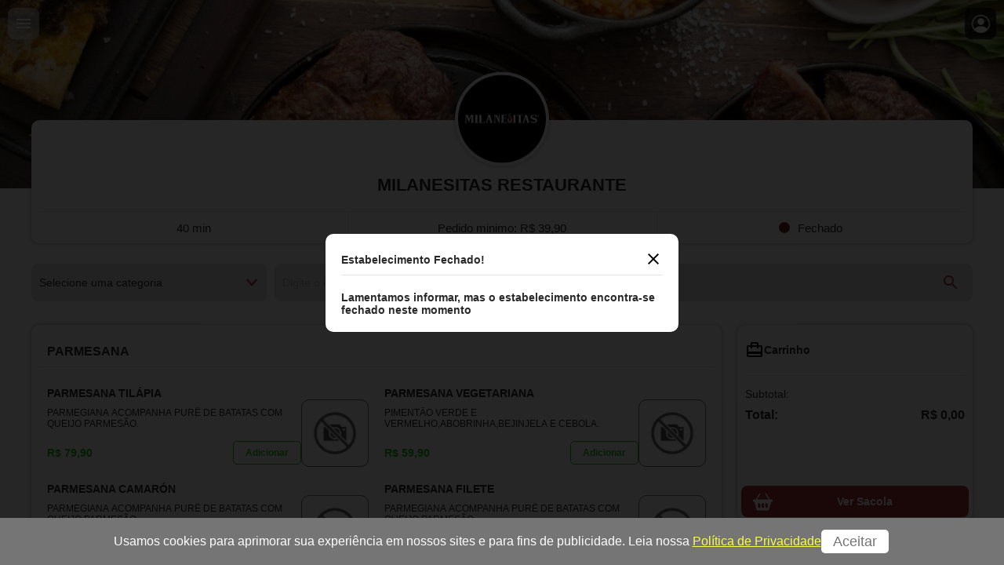

--- FILE ---
content_type: text/html; charset=utf-8
request_url: https://app.jotaja.com/milanesitas
body_size: 15738
content:
<!DOCTYPE html><html lang="pt-br"><head><meta charSet="utf-8"/><meta name="viewport" content="width=device-width"/><title>MILANESITAS RESTAURANTE  - Delivery Oficial</title><meta name="robots" content="index,follow"/><meta property="og:title" content="MILANESITAS RESTAURANTE  - Delivery Oficial"/><meta property="og:description" content="Aqui pedidos online no delivery OFICIAL MILANESITAS RESTAURANTE. Veja preços dos pratos no cardápio online do MILANESITAS RESTAURANTE para entrega."/><meta property="og:type" content="website"/><meta property="og:image" content="https://imagens.jotaja.com/empresa/f1032bca-320f-48b5-8219-d380ac816a15.jpg"/><link rel="apple-touch-icon" href="https://imagens.jotaja.com/empresa/8e0b6cff-2dca-4b84-854f-4110470edd8e.jpg" sizes="167x167"/><link rel="icon" type="image/png" href="https://imagens.jotaja.com/empresa/8e0b6cff-2dca-4b84-854f-4110470edd8e.jpg" sizes="16x16"/><meta name="next-head-count" content="10"/><script id="google-tag-manager" data-nscript="beforeInteractive">
              (function(w,d,s,l,i){w[l]=w[l]||[];w[l].push({'gtm.start':
              new Date().getTime(),event:'gtm.js'});var f=d.getElementsByTagName(s)[0],
              j=d.createElement(s),dl=l!='dataLayer'?'&l='+l:'';j.async=true;j.src=
              'https://www.googletagmanager.com/gtm.js?id='+i+dl;f.parentNode.insertBefore(j,f);
              })(window,document,'script','dataLayer','GTM-MSS6WHH');
            </script><link rel="preload" href="/_next/static/css/46d2530c478682db.css" as="style"/><link rel="stylesheet" href="/_next/static/css/46d2530c478682db.css" data-n-g=""/><link rel="preload" href="/_next/static/css/a4cc0cb91fad7331.css" as="style"/><link rel="stylesheet" href="/_next/static/css/a4cc0cb91fad7331.css" data-n-p=""/><noscript data-n-css=""></noscript><script defer="" nomodule="" src="/_next/static/chunks/polyfills-c67a75d1b6f99dc8.js"></script><script src="https://maps.googleapis.com/maps/api/js?key=AIzaSyCZV_EhtaLSi0q7v-s6YHMFbw-7Ri64Src&amp;libraries=places,geometry" type="text/javascript" defer="" data-nscript="beforeInteractive"></script><script src="/scripts/maps.google.polygon.contansLatLng.js" type="text/javascript" defer="" data-nscript="beforeInteractive"></script><script src="/_next/static/chunks/webpack-a32cc8eec6ab3958.js" defer=""></script><script src="/_next/static/chunks/framework-5f4595e5518b5600.js" defer=""></script><script src="/_next/static/chunks/main-18f921e5bfb74d3f.js" defer=""></script><script src="/_next/static/chunks/pages/_app-a9c14fe0eaa84b2f.js" defer=""></script><script src="/_next/static/chunks/962-c2eccdeae155410a.js" defer=""></script><script src="/_next/static/chunks/pages/%5Bsite%5D-e7838159e4e1e8e6.js" defer=""></script><script src="/_next/static/3wf9Aqs258ckh3IGm4E9_/_buildManifest.js" defer=""></script><script src="/_next/static/3wf9Aqs258ckh3IGm4E9_/_ssgManifest.js" defer=""></script></head><body><div id="__next" data-reactroot=""><html><body><footer></footer><header class=" header_headerClient__o7WI6"><button aria-label="Login" class="header_login__w0TOE"><svg stroke="currentColor" fill="currentColor" stroke-width="0" viewBox="0 0 16 16" font-size="2.3rem" height="1em" width="1em" xmlns="http://www.w3.org/2000/svg"><path d="M11 6a3 3 0 1 1-6 0 3 3 0 0 1 6 0z"></path><path fill-rule="evenodd" d="M0 8a8 8 0 1 1 16 0A8 8 0 0 1 0 8zm8-7a7 7 0 0 0-5.468 11.37C3.242 11.226 4.805 10 8 10s4.757 1.225 5.468 2.37A7 7 0 0 0 8 1z"></path></svg></button><div class="menu_contMenu__FkXeg "><div class="menu_bgFull__C_J31"></div><button aria-label="Abrir menu" class="menu_MenuMobile__obV7z"><svg height="24px" viewBox="0 0 24 24" width="24px"><path d="M0 0h24v24H0V0z" fill="none"></path><path d="M3 18h18v-2H3v2zm0-5h18v-2H3v2zm0-7v2h18V6H3z"></path></svg></button><div class="menu_MenuLateral__brgB2"><div class="menu_emp__QqIQT"><img src="https://imagens.jotaja.com/empresa/f1032bca-320f-48b5-8219-d380ac816a15.jpg" alt="MILANESITAS RESTAURANTE"/><div><h3>MILANESITAS RESTAURANTE</h3><ul><li><span><svg xmlns="http://www.w3.org/2000/svg" height="24px" viewBox="0 0 24 24" width="24px"><path d="M0 0h24v24H0V0z" fill="none"></path><path d="M12 5.69l5 4.5V18h-2v-6H9v6H7v-7.81l5-4.5M12 3L2 12h3v8h6v-6h2v6h6v-8h3L12 3z"></path></svg> Home</span></li><li><span><svg xmlns="http://www.w3.org/2000/svg" height="24px" viewBox="0 0 24 24" width="24px"><g fill="none"><path d="M0 0h24v24H0V0z"></path><path d="M0 0h24v24H0V0z" opacity=".87"></path></g><path d="M18 8h-1V6c0-2.76-2.24-5-5-5S7 3.24 7 6v2H6c-1.1 0-2 .9-2 2v10c0 1.1.9 2 2 2h12c1.1 0 2-.9 2-2V10c0-1.1-.9-2-2-2zM9 6c0-1.66 1.34-3 3-3s3 1.34 3 3v2H9V6zm9 14H6V10h12v10zm-6-3c1.1 0 2-.9 2-2s-.9-2-2-2-2 .9-2 2 .9 2 2 2z"></path></svg> Login</span></li><li><span><svg xmlns="http://www.w3.org/2000/svg" height="24px" viewBox="0 0 24 24" width="24px"><path d="M0 0h24v24H0V0z" fill="none"></path><path d="M6.54 5c.06.89.21 1.76.45 2.59l-1.2 1.2c-.41-1.2-.67-2.47-.76-3.79h1.51m9.86 12.02c.85.24 1.72.39 2.6.45v1.49c-1.32-.09-2.59-.35-3.8-.75l1.2-1.19M7.5 3H4c-.55 0-1 .45-1 1 0 9.39 7.61 17 17 17 .55 0 1-.45 1-1v-3.49c0-.55-.45-1-1-1-1.24 0-2.45-.2-3.57-.57-.1-.04-.21-.05-.31-.05-.26 0-.51.1-.71.29l-2.2 2.2c-2.83-1.45-5.15-3.76-6.59-6.59l2.2-2.2c.28-.28.36-.67.25-1.02C8.7 6.45 8.5 5.25 8.5 4c0-.55-.45-1-1-1z"></path></svg> Ligar para empresa</span></li></ul></div></div><div class="menu_Dev__sx0vC">Desenvolvido por:<span style="box-sizing:border-box;display:inline-block;overflow:hidden;width:initial;height:initial;background:none;opacity:1;border:0;margin:0;padding:0;position:relative;max-width:100%"><span style="box-sizing:border-box;display:block;width:initial;height:initial;background:none;opacity:1;border:0;margin:0;padding:0;max-width:100%"><img style="display:block;max-width:100%;width:initial;height:initial;background:none;opacity:1;border:0;margin:0;padding:0" alt="" aria-hidden="true" src="data:image/svg+xml,%3csvg%20xmlns=%27http://www.w3.org/2000/svg%27%20version=%271.1%27%20width=%27170%27%20height=%2733%27/%3e"/></span><img alt="Dev. Jotajá" src="[data-uri]" decoding="async" data-nimg="intrinsic" style="position:absolute;top:0;left:0;bottom:0;right:0;box-sizing:border-box;padding:0;border:none;margin:auto;display:block;width:0;height:0;min-width:100%;max-width:100%;min-height:100%;max-height:100%"/><noscript><img alt="Dev. Jotajá" srcSet="/_next/image?url=%2Fjotaja.jpg&amp;w=256&amp;q=75 1x, /_next/image?url=%2Fjotaja.jpg&amp;w=384&amp;q=75 2x" src="/_next/image?url=%2Fjotaja.jpg&amp;w=384&amp;q=75" decoding="async" data-nimg="intrinsic" style="position:absolute;top:0;left:0;bottom:0;right:0;box-sizing:border-box;padding:0;border:none;margin:auto;display:block;width:0;height:0;min-width:100%;max-width:100%;min-height:100%;max-height:100%" loading="lazy"/></noscript></span></div></div></div><img src="https://imagens.jotaja.com/empresa/ae20e397-68cc-404e-9301-e38c3503884f.jpg" class="header_imgTopo__FOzbS header_mobile__kbfTg" alt="imagem apresentação"/><img src="https://imagens.jotaja.com/empresa/f53d8e34-576e-4cde-8607-58e819f1b8ec.jpg" class="header_imgTopo__FOzbS header_desktop__LfOEq" alt="imagem apresentação"/><div class="header_contEmp__cgRNI container"><a class="header_logo__ycR_7" href="/milanesitas"><img src="https://imagens.jotaja.com/empresa/f1032bca-320f-48b5-8219-d380ac816a15.jpg" alt="MILANESITAS RESTAURANTE" loading="default.png" width="120" height="120"/></a><h1> <!-- -->MILANESITAS RESTAURANTE<!-- --> </h1><h2> <!-- --> </h2><strong><span>40 min</span><span>Pedido minimo: <!-- -->R$ 39,90</span><span></span></strong></div></header><div></div><div class="barraPesquisa_barraBuscaFixa__ieSS0 "><div class="container "><div class="grid barraPesquisa_barraBuscar__qAr6k"><div id="categoriaBarra" class="categoriaSelect_categoriaLinkMobile__ZfmN0"><a class="" href="#parmesana">PARMESANA</a><a class="" href="#milanesas">Milanesas</a><a class="" href="#sanduwich">Sanduwich</a><a class="" href="#hamburguesas">Hamburguesas</a><a class="" href="#dulce-sobremesa">Dulce Sobremesa </a><a class="" href="#cervejas-premium">Cervejas Premium</a><a class="" href="#garrafas">Garrafas</a><a class="" href="#espumantes">Espumantes </a><a class="" href="#bebidas">Bebidas</a></div><label class="categoriaSelect_selectBox__p6Met"><svg xmlns="http://www.w3.org/2000/svg" viewBox="0 0 96 96"><path d="M81.8457,25.3876a6.0239,6.0239,0,0,0-8.45.7676L48,56.6257l-25.396-30.47a5.999,5.999,0,1,0-9.2114,7.6879L43.3943,69.8452a5.9969,5.9969,0,0,0,9.2114,0L82.6074,33.8431A6.0076,6.0076,0,0,0,81.8457,25.3876Z"></path></svg><select><option value="">Selecione uma categoria</option><option value="parmesana">PARMESANA</option><option value="milanesas">Milanesas</option><option value="sanduwich">Sanduwich</option><option value="hamburguesas">Hamburguesas</option><option value="dulce-sobremesa">Dulce Sobremesa </option><option value="cervejas-premium">Cervejas Premium</option><option value="garrafas">Garrafas</option><option value="espumantes">Espumantes </option><option value="bebidas">Bebidas</option></select></label><div class="buscar_barraBusca__3EOma"><input type="text" placeholder="Digite o que você procura" value="" list="produtos"/><button aria-label="Pesquisar" id="clickBusca"><svg xmlns="http://www.w3.org/2000/svg" height="24px" viewBox="0 0 24 24" width="24px"><path d="M0 0h24v24H0V0z" fill="none"></path><path d="M15.5 14h-.79l-.28-.27C15.41 12.59 16 11.11 16 9.5 16 5.91 13.09 3 9.5 3S3 5.91 3 9.5 5.91 16 9.5 16c1.61 0 3.09-.59 4.23-1.57l.27.28v.79l5 4.99L20.49 19l-4.99-5zm-6 0C7.01 14 5 11.99 5 9.5S7.01 5 9.5 5 14 7.01 14 9.5 11.99 14 9.5 14z"></path></svg></button></div></div></div></div><div class="container grid home_homeGrid__lHSca"><div class="home_meio__qQPKH"><div class="listaProdutos_boxListaProdutos__9fIq6"><a class="anchor listaProdutos_anchorCategoria__hc1KP" name="parmesana"></a><h2>PARMESANA</h2><div class="grid c2"><div class="listaProdutos_itemInlineDiv__Lpfvs"><a class="ItemInline_itemProdInline__Jdi4l"><h3>PARMESANA TILÁPIA </h3><div class="ItemInline_prodInline__7xXa7"><div class="ItemInline_desc__C8oWL rel"><p>PARMEGIANA ACOMPANHA PURÊ DE BATATAS COM QUEIJO PARMESÃO.</p><div class="ItemInline_precoBtn__5loc4 flex"><div class="ItemInline_preco__uJ1fw"><div class="itemGrande_valores__L1fcV"><div><strong>R$ 79,90</strong></div></div></div><span class="btn outline sm add">Adicionar</span></div></div><span style="box-sizing:border-box;display:inline-block;overflow:hidden;width:initial;height:initial;background:none;opacity:1;border:0;margin:0;padding:0;position:relative;max-width:100%"><span style="box-sizing:border-box;display:block;width:initial;height:initial;background:none;opacity:1;border:0;margin:0;padding:0;max-width:100%"><img style="display:block;max-width:100%;width:initial;height:initial;background:none;opacity:1;border:0;margin:0;padding:0" alt="" aria-hidden="true" src="data:image/svg+xml,%3csvg%20xmlns=%27http://www.w3.org/2000/svg%27%20version=%271.1%27%20width=%2780%27%20height=%2780%27/%3e"/></span><img alt="produto sem imagem" src="[data-uri]" decoding="async" data-nimg="intrinsic" class="ItemInline_noPic__0uwQG" style="position:absolute;top:0;left:0;bottom:0;right:0;box-sizing:border-box;padding:0;border:none;margin:auto;display:block;width:0;height:0;min-width:100%;max-width:100%;min-height:100%;max-height:100%"/><noscript><img alt="produto sem imagem" srcSet="/_next/image?url=%2FnoPic.png&amp;w=96&amp;q=75 1x, /_next/image?url=%2FnoPic.png&amp;w=256&amp;q=75 2x" src="/_next/image?url=%2FnoPic.png&amp;w=256&amp;q=75" decoding="async" data-nimg="intrinsic" style="position:absolute;top:0;left:0;bottom:0;right:0;box-sizing:border-box;padding:0;border:none;margin:auto;display:block;width:0;height:0;min-width:100%;max-width:100%;min-height:100%;max-height:100%" class="ItemInline_noPic__0uwQG" loading="lazy"/></noscript></span></div></a></div><div class="listaProdutos_itemInlineDiv__Lpfvs"><a class="ItemInline_itemProdInline__Jdi4l"><h3>PARMESANA VEGETARIANA</h3><div class="ItemInline_prodInline__7xXa7"><div class="ItemInline_desc__C8oWL rel"><p>PIMENTÃO VERDE E VERMELHO,ABOBRINHA,BEJINJELA E CEBOLA.</p><div class="ItemInline_precoBtn__5loc4 flex"><div class="ItemInline_preco__uJ1fw"><div class="itemGrande_valores__L1fcV"><div><strong>R$ 59,90</strong></div></div></div><span class="btn outline sm add">Adicionar</span></div></div><span style="box-sizing:border-box;display:inline-block;overflow:hidden;width:initial;height:initial;background:none;opacity:1;border:0;margin:0;padding:0;position:relative;max-width:100%"><span style="box-sizing:border-box;display:block;width:initial;height:initial;background:none;opacity:1;border:0;margin:0;padding:0;max-width:100%"><img style="display:block;max-width:100%;width:initial;height:initial;background:none;opacity:1;border:0;margin:0;padding:0" alt="" aria-hidden="true" src="data:image/svg+xml,%3csvg%20xmlns=%27http://www.w3.org/2000/svg%27%20version=%271.1%27%20width=%2780%27%20height=%2780%27/%3e"/></span><img alt="produto sem imagem" src="[data-uri]" decoding="async" data-nimg="intrinsic" class="ItemInline_noPic__0uwQG" style="position:absolute;top:0;left:0;bottom:0;right:0;box-sizing:border-box;padding:0;border:none;margin:auto;display:block;width:0;height:0;min-width:100%;max-width:100%;min-height:100%;max-height:100%"/><noscript><img alt="produto sem imagem" srcSet="/_next/image?url=%2FnoPic.png&amp;w=96&amp;q=75 1x, /_next/image?url=%2FnoPic.png&amp;w=256&amp;q=75 2x" src="/_next/image?url=%2FnoPic.png&amp;w=256&amp;q=75" decoding="async" data-nimg="intrinsic" style="position:absolute;top:0;left:0;bottom:0;right:0;box-sizing:border-box;padding:0;border:none;margin:auto;display:block;width:0;height:0;min-width:100%;max-width:100%;min-height:100%;max-height:100%" class="ItemInline_noPic__0uwQG" loading="lazy"/></noscript></span></div></a></div><div class="listaProdutos_itemInlineDiv__Lpfvs"><a class="ItemInline_itemProdInline__Jdi4l"><h3>PARMESANA CAMARÓN</h3><div class="ItemInline_prodInline__7xXa7"><div class="ItemInline_desc__C8oWL rel"><p>PARMEGIANA ACOMPANHA PURÊ DE BATATAS COM QUEIJO PARMESÃO.</p><div class="ItemInline_precoBtn__5loc4 flex"><div class="ItemInline_preco__uJ1fw"><div class="itemGrande_valores__L1fcV"><div><strong>R$ 79,90</strong></div></div></div><span class="btn outline sm add">Adicionar</span></div></div><span style="box-sizing:border-box;display:inline-block;overflow:hidden;width:initial;height:initial;background:none;opacity:1;border:0;margin:0;padding:0;position:relative;max-width:100%"><span style="box-sizing:border-box;display:block;width:initial;height:initial;background:none;opacity:1;border:0;margin:0;padding:0;max-width:100%"><img style="display:block;max-width:100%;width:initial;height:initial;background:none;opacity:1;border:0;margin:0;padding:0" alt="" aria-hidden="true" src="data:image/svg+xml,%3csvg%20xmlns=%27http://www.w3.org/2000/svg%27%20version=%271.1%27%20width=%2780%27%20height=%2780%27/%3e"/></span><img alt="produto sem imagem" src="[data-uri]" decoding="async" data-nimg="intrinsic" class="ItemInline_noPic__0uwQG" style="position:absolute;top:0;left:0;bottom:0;right:0;box-sizing:border-box;padding:0;border:none;margin:auto;display:block;width:0;height:0;min-width:100%;max-width:100%;min-height:100%;max-height:100%"/><noscript><img alt="produto sem imagem" srcSet="/_next/image?url=%2FnoPic.png&amp;w=96&amp;q=75 1x, /_next/image?url=%2FnoPic.png&amp;w=256&amp;q=75 2x" src="/_next/image?url=%2FnoPic.png&amp;w=256&amp;q=75" decoding="async" data-nimg="intrinsic" style="position:absolute;top:0;left:0;bottom:0;right:0;box-sizing:border-box;padding:0;border:none;margin:auto;display:block;width:0;height:0;min-width:100%;max-width:100%;min-height:100%;max-height:100%" class="ItemInline_noPic__0uwQG" loading="lazy"/></noscript></span></div></a></div><div class="listaProdutos_itemInlineDiv__Lpfvs"><a class="ItemInline_itemProdInline__Jdi4l"><h3>PARMESANA FILETE</h3><div class="ItemInline_prodInline__7xXa7"><div class="ItemInline_desc__C8oWL rel"><p>PARMEGIANA ACOMPANHA PURÊ DE BATATAS COM QUEIJO PARMESÃO.</p><div class="ItemInline_precoBtn__5loc4 flex"><div class="ItemInline_preco__uJ1fw"><div class="itemGrande_valores__L1fcV"><div><strong>R$ 99,90</strong></div></div></div><span class="btn outline sm add">Adicionar</span></div></div><span style="box-sizing:border-box;display:inline-block;overflow:hidden;width:initial;height:initial;background:none;opacity:1;border:0;margin:0;padding:0;position:relative;max-width:100%"><span style="box-sizing:border-box;display:block;width:initial;height:initial;background:none;opacity:1;border:0;margin:0;padding:0;max-width:100%"><img style="display:block;max-width:100%;width:initial;height:initial;background:none;opacity:1;border:0;margin:0;padding:0" alt="" aria-hidden="true" src="data:image/svg+xml,%3csvg%20xmlns=%27http://www.w3.org/2000/svg%27%20version=%271.1%27%20width=%2780%27%20height=%2780%27/%3e"/></span><img alt="produto sem imagem" src="[data-uri]" decoding="async" data-nimg="intrinsic" class="ItemInline_noPic__0uwQG" style="position:absolute;top:0;left:0;bottom:0;right:0;box-sizing:border-box;padding:0;border:none;margin:auto;display:block;width:0;height:0;min-width:100%;max-width:100%;min-height:100%;max-height:100%"/><noscript><img alt="produto sem imagem" srcSet="/_next/image?url=%2FnoPic.png&amp;w=96&amp;q=75 1x, /_next/image?url=%2FnoPic.png&amp;w=256&amp;q=75 2x" src="/_next/image?url=%2FnoPic.png&amp;w=256&amp;q=75" decoding="async" data-nimg="intrinsic" style="position:absolute;top:0;left:0;bottom:0;right:0;box-sizing:border-box;padding:0;border:none;margin:auto;display:block;width:0;height:0;min-width:100%;max-width:100%;min-height:100%;max-height:100%" class="ItemInline_noPic__0uwQG" loading="lazy"/></noscript></span></div></a></div><div class="listaProdutos_itemInlineDiv__Lpfvs"><a class="ItemInline_itemProdInline__Jdi4l"><h3>PARMESANA POLLO</h3><div class="ItemInline_prodInline__7xXa7"><div class="ItemInline_desc__C8oWL rel"><p>PARMEGIANA ACOMPANHA PURÊ DE BATATAS COM QUEIJO PARMESÃO.</p><div class="ItemInline_precoBtn__5loc4 flex"><div class="ItemInline_preco__uJ1fw"><div class="itemGrande_valores__L1fcV"><div><strong>R$ 59,90</strong></div></div></div><span class="btn outline sm add">Adicionar</span></div></div><span style="box-sizing:border-box;display:inline-block;overflow:hidden;width:initial;height:initial;background:none;opacity:1;border:0;margin:0;padding:0;position:relative;max-width:100%"><span style="box-sizing:border-box;display:block;width:initial;height:initial;background:none;opacity:1;border:0;margin:0;padding:0;max-width:100%"><img style="display:block;max-width:100%;width:initial;height:initial;background:none;opacity:1;border:0;margin:0;padding:0" alt="" aria-hidden="true" src="data:image/svg+xml,%3csvg%20xmlns=%27http://www.w3.org/2000/svg%27%20version=%271.1%27%20width=%2780%27%20height=%2780%27/%3e"/></span><img alt="produto sem imagem" src="[data-uri]" decoding="async" data-nimg="intrinsic" class="ItemInline_noPic__0uwQG" style="position:absolute;top:0;left:0;bottom:0;right:0;box-sizing:border-box;padding:0;border:none;margin:auto;display:block;width:0;height:0;min-width:100%;max-width:100%;min-height:100%;max-height:100%"/><noscript><img alt="produto sem imagem" srcSet="/_next/image?url=%2FnoPic.png&amp;w=96&amp;q=75 1x, /_next/image?url=%2FnoPic.png&amp;w=256&amp;q=75 2x" src="/_next/image?url=%2FnoPic.png&amp;w=256&amp;q=75" decoding="async" data-nimg="intrinsic" style="position:absolute;top:0;left:0;bottom:0;right:0;box-sizing:border-box;padding:0;border:none;margin:auto;display:block;width:0;height:0;min-width:100%;max-width:100%;min-height:100%;max-height:100%" class="ItemInline_noPic__0uwQG" loading="lazy"/></noscript></span></div></a></div></div></div><div class="listaProdutos_boxListaProdutos__9fIq6"><a class="anchor listaProdutos_anchorCategoria__hc1KP" name="milanesas"></a><h2>Milanesas</h2><div class="grid c2"><div class="listaProdutos_itemInlineDiv__Lpfvs"><a class="ItemInline_itemProdInline__Jdi4l"><h3>946 - Milanesitas À La Gran </h3><div class="ItemInline_prodInline__7xXa7"><div class="ItemInline_desc__C8oWL rel"><p>Bife de Cuadril, Pollo (Frango), COXINHA , triangulitos de provolone, almofada de queijo gouda, papas bravas + Molhos ( Serve até 4 pessoas).</p><div class="ItemInline_precoBtn__5loc4 flex"><div class="ItemInline_preco__uJ1fw"><div class="itemGrande_valores__L1fcV"><div><strong>R$ 189,90</strong></div></div></div><span class="btn outline sm add">Adicionar</span></div></div><span style="box-sizing:border-box;display:inline-block;overflow:hidden;width:initial;height:initial;background:none;opacity:1;border:0;margin:0;padding:0;position:relative;max-width:100%"><span style="box-sizing:border-box;display:block;width:initial;height:initial;background:none;opacity:1;border:0;margin:0;padding:0;max-width:100%"><img style="display:block;max-width:100%;width:initial;height:initial;background:none;opacity:1;border:0;margin:0;padding:0" alt="" aria-hidden="true" src="data:image/svg+xml,%3csvg%20xmlns=%27http://www.w3.org/2000/svg%27%20version=%271.1%27%20width=%2780%27%20height=%2780%27/%3e"/></span><img alt="imagem 946 - Milanesitas À La Gran " src="[data-uri]" decoding="async" data-nimg="intrinsic" style="position:absolute;top:0;left:0;bottom:0;right:0;box-sizing:border-box;padding:0;border:none;margin:auto;display:block;width:0;height:0;min-width:100%;max-width:100%;min-height:100%;max-height:100%"/><noscript><img alt="imagem 946 - Milanesitas À La Gran " srcSet="/_next/image?url=https%3A%2F%2Fimagens.jotaja.com%2Fprodutos%2F242e9fd5-526d-45ae-b88b-dcc8c8c1c12f.jpg&amp;w=96&amp;q=75 1x, /_next/image?url=https%3A%2F%2Fimagens.jotaja.com%2Fprodutos%2F242e9fd5-526d-45ae-b88b-dcc8c8c1c12f.jpg&amp;w=256&amp;q=75 2x" src="/_next/image?url=https%3A%2F%2Fimagens.jotaja.com%2Fprodutos%2F242e9fd5-526d-45ae-b88b-dcc8c8c1c12f.jpg&amp;w=256&amp;q=75" decoding="async" data-nimg="intrinsic" style="position:absolute;top:0;left:0;bottom:0;right:0;box-sizing:border-box;padding:0;border:none;margin:auto;display:block;width:0;height:0;min-width:100%;max-width:100%;min-height:100%;max-height:100%" loading="lazy"/></noscript></span></div></a></div><div class="listaProdutos_itemInlineDiv__Lpfvs"><a class="ItemInline_itemProdInline__Jdi4l"><h3>MILANESA DE POLLO</h3><div class="ItemInline_prodInline__7xXa7"><div class="ItemInline_desc__C8oWL rel"><p></p><div class="ItemInline_precoBtn__5loc4 flex"><div class="ItemInline_preco__uJ1fw"><div class="itemGrande_valores__L1fcV"><div><strong>R$ 109,90</strong></div></div></div><span class="btn outline sm add">Adicionar</span></div></div><span style="box-sizing:border-box;display:inline-block;overflow:hidden;width:initial;height:initial;background:none;opacity:1;border:0;margin:0;padding:0;position:relative;max-width:100%"><span style="box-sizing:border-box;display:block;width:initial;height:initial;background:none;opacity:1;border:0;margin:0;padding:0;max-width:100%"><img style="display:block;max-width:100%;width:initial;height:initial;background:none;opacity:1;border:0;margin:0;padding:0" alt="" aria-hidden="true" src="data:image/svg+xml,%3csvg%20xmlns=%27http://www.w3.org/2000/svg%27%20version=%271.1%27%20width=%2780%27%20height=%2780%27/%3e"/></span><img alt="imagem MILANESA DE POLLO" src="[data-uri]" decoding="async" data-nimg="intrinsic" style="position:absolute;top:0;left:0;bottom:0;right:0;box-sizing:border-box;padding:0;border:none;margin:auto;display:block;width:0;height:0;min-width:100%;max-width:100%;min-height:100%;max-height:100%"/><noscript><img alt="imagem MILANESA DE POLLO" srcSet="/_next/image?url=https%3A%2F%2Fimagens.jotaja.com%2Fprodutos%2F8e23bee2-2d96-480b-af1c-d84dc3ccc9f9.jpg&amp;w=96&amp;q=75 1x, /_next/image?url=https%3A%2F%2Fimagens.jotaja.com%2Fprodutos%2F8e23bee2-2d96-480b-af1c-d84dc3ccc9f9.jpg&amp;w=256&amp;q=75 2x" src="/_next/image?url=https%3A%2F%2Fimagens.jotaja.com%2Fprodutos%2F8e23bee2-2d96-480b-af1c-d84dc3ccc9f9.jpg&amp;w=256&amp;q=75" decoding="async" data-nimg="intrinsic" style="position:absolute;top:0;left:0;bottom:0;right:0;box-sizing:border-box;padding:0;border:none;margin:auto;display:block;width:0;height:0;min-width:100%;max-width:100%;min-height:100%;max-height:100%" loading="lazy"/></noscript></span></div></a></div><div class="listaProdutos_itemInlineDiv__Lpfvs"><a class="ItemInline_itemProdInline__Jdi4l"><h3>958 - MILANESA DE CUADRIL</h3><div class="ItemInline_prodInline__7xXa7"><div class="ItemInline_desc__C8oWL rel"><p></p><div class="ItemInline_precoBtn__5loc4 flex"><div class="ItemInline_preco__uJ1fw"><div class="itemGrande_valores__L1fcV"><div><strong>R$ 169,90</strong></div></div></div><span class="btn outline sm add">Adicionar</span></div></div><span style="box-sizing:border-box;display:inline-block;overflow:hidden;width:initial;height:initial;background:none;opacity:1;border:0;margin:0;padding:0;position:relative;max-width:100%"><span style="box-sizing:border-box;display:block;width:initial;height:initial;background:none;opacity:1;border:0;margin:0;padding:0;max-width:100%"><img style="display:block;max-width:100%;width:initial;height:initial;background:none;opacity:1;border:0;margin:0;padding:0" alt="" aria-hidden="true" src="data:image/svg+xml,%3csvg%20xmlns=%27http://www.w3.org/2000/svg%27%20version=%271.1%27%20width=%2780%27%20height=%2780%27/%3e"/></span><img alt="produto sem imagem" src="[data-uri]" decoding="async" data-nimg="intrinsic" class="ItemInline_noPic__0uwQG" style="position:absolute;top:0;left:0;bottom:0;right:0;box-sizing:border-box;padding:0;border:none;margin:auto;display:block;width:0;height:0;min-width:100%;max-width:100%;min-height:100%;max-height:100%"/><noscript><img alt="produto sem imagem" srcSet="/_next/image?url=%2FnoPic.png&amp;w=96&amp;q=75 1x, /_next/image?url=%2FnoPic.png&amp;w=256&amp;q=75 2x" src="/_next/image?url=%2FnoPic.png&amp;w=256&amp;q=75" decoding="async" data-nimg="intrinsic" style="position:absolute;top:0;left:0;bottom:0;right:0;box-sizing:border-box;padding:0;border:none;margin:auto;display:block;width:0;height:0;min-width:100%;max-width:100%;min-height:100%;max-height:100%" class="ItemInline_noPic__0uwQG" loading="lazy"/></noscript></span></div></a></div></div></div><div class="listaProdutos_boxListaProdutos__9fIq6"><a class="anchor listaProdutos_anchorCategoria__hc1KP" name="sanduwich"></a><h2>Sanduwich</h2><div class="grid c2"><div class="listaProdutos_itemInlineDiv__Lpfvs"><a class="ItemInline_itemProdInline__Jdi4l"><h3>Criminale</h3><div class="ItemInline_prodInline__7xXa7"><div class="ItemInline_desc__C8oWL rel"><p>Sanduiche com duas milanesas de frango com molho de ervas, tomate, alface, queijo muçarela e ovo. </p><div class="ItemInline_precoBtn__5loc4 flex"><div class="ItemInline_preco__uJ1fw"><div class="itemGrande_valores__L1fcV"><div><strong>R$ 49,90</strong></div></div></div><span class="btn outline sm add">Adicionar</span></div></div><span style="box-sizing:border-box;display:inline-block;overflow:hidden;width:initial;height:initial;background:none;opacity:1;border:0;margin:0;padding:0;position:relative;max-width:100%"><span style="box-sizing:border-box;display:block;width:initial;height:initial;background:none;opacity:1;border:0;margin:0;padding:0;max-width:100%"><img style="display:block;max-width:100%;width:initial;height:initial;background:none;opacity:1;border:0;margin:0;padding:0" alt="" aria-hidden="true" src="data:image/svg+xml,%3csvg%20xmlns=%27http://www.w3.org/2000/svg%27%20version=%271.1%27%20width=%2780%27%20height=%2780%27/%3e"/></span><img alt="imagem Criminale" src="[data-uri]" decoding="async" data-nimg="intrinsic" style="position:absolute;top:0;left:0;bottom:0;right:0;box-sizing:border-box;padding:0;border:none;margin:auto;display:block;width:0;height:0;min-width:100%;max-width:100%;min-height:100%;max-height:100%"/><noscript><img alt="imagem Criminale" srcSet="/_next/image?url=https%3A%2F%2Fimagens.jotaja.com%2Fprodutos%2F6a94f2bf-df4d-4862-8eb5-3c8305ff63ee.jpg&amp;w=96&amp;q=75 1x, /_next/image?url=https%3A%2F%2Fimagens.jotaja.com%2Fprodutos%2F6a94f2bf-df4d-4862-8eb5-3c8305ff63ee.jpg&amp;w=256&amp;q=75 2x" src="/_next/image?url=https%3A%2F%2Fimagens.jotaja.com%2Fprodutos%2F6a94f2bf-df4d-4862-8eb5-3c8305ff63ee.jpg&amp;w=256&amp;q=75" decoding="async" data-nimg="intrinsic" style="position:absolute;top:0;left:0;bottom:0;right:0;box-sizing:border-box;padding:0;border:none;margin:auto;display:block;width:0;height:0;min-width:100%;max-width:100%;min-height:100%;max-height:100%" loading="lazy"/></noscript></span></div></a></div></div></div><div class="listaProdutos_boxListaProdutos__9fIq6"><a class="anchor listaProdutos_anchorCategoria__hc1KP" name="hamburguesas"></a><h2>Hamburguesas</h2><div class="grid c2"><div class="listaProdutos_itemInlineDiv__Lpfvs"><a class="ItemInline_itemProdInline__Jdi4l"><h3>Evita Peron </h3><div class="ItemInline_prodInline__7xXa7"><div class="ItemInline_desc__C8oWL rel"><p>Hamburguesa de picanha 200g preparado na brasa, coberto por queijo cheddar cremoso, tiras de bacons crocantes, cebola caramelizada servido no pão brioche tostado na manteiga com maionese artesanal. </p><div class="ItemInline_precoBtn__5loc4 flex"><div class="ItemInline_preco__uJ1fw"><div class="itemGrande_valores__L1fcV"><div><strong>R$ 59,90</strong></div></div></div><span class="btn outline sm add">Adicionar</span></div></div><span style="box-sizing:border-box;display:inline-block;overflow:hidden;width:initial;height:initial;background:none;opacity:1;border:0;margin:0;padding:0;position:relative;max-width:100%"><span style="box-sizing:border-box;display:block;width:initial;height:initial;background:none;opacity:1;border:0;margin:0;padding:0;max-width:100%"><img style="display:block;max-width:100%;width:initial;height:initial;background:none;opacity:1;border:0;margin:0;padding:0" alt="" aria-hidden="true" src="data:image/svg+xml,%3csvg%20xmlns=%27http://www.w3.org/2000/svg%27%20version=%271.1%27%20width=%2780%27%20height=%2780%27/%3e"/></span><img alt="imagem Evita Peron " src="[data-uri]" decoding="async" data-nimg="intrinsic" style="position:absolute;top:0;left:0;bottom:0;right:0;box-sizing:border-box;padding:0;border:none;margin:auto;display:block;width:0;height:0;min-width:100%;max-width:100%;min-height:100%;max-height:100%"/><noscript><img alt="imagem Evita Peron " srcSet="/_next/image?url=https%3A%2F%2Fimagens.jotaja.com%2Fprodutos%2F7e992740-35be-4bf8-bc56-9779745faff0.jpg&amp;w=96&amp;q=75 1x, /_next/image?url=https%3A%2F%2Fimagens.jotaja.com%2Fprodutos%2F7e992740-35be-4bf8-bc56-9779745faff0.jpg&amp;w=256&amp;q=75 2x" src="/_next/image?url=https%3A%2F%2Fimagens.jotaja.com%2Fprodutos%2F7e992740-35be-4bf8-bc56-9779745faff0.jpg&amp;w=256&amp;q=75" decoding="async" data-nimg="intrinsic" style="position:absolute;top:0;left:0;bottom:0;right:0;box-sizing:border-box;padding:0;border:none;margin:auto;display:block;width:0;height:0;min-width:100%;max-width:100%;min-height:100%;max-height:100%" loading="lazy"/></noscript></span></div></a></div><div class="listaProdutos_itemInlineDiv__Lpfvs"><a class="ItemInline_itemProdInline__Jdi4l"><h3>115 - ALMOFODA DE QUEJO GOUDA </h3><div class="ItemInline_prodInline__7xXa7"><div class="ItemInline_desc__C8oWL rel"><p>10 UNIDADES</p><div class="ItemInline_precoBtn__5loc4 flex"><div class="ItemInline_preco__uJ1fw"><div class="itemGrande_valores__L1fcV"><div><strong>R$ 34,90</strong></div></div></div><span class="btn outline sm add">Adicionar</span></div></div><span style="box-sizing:border-box;display:inline-block;overflow:hidden;width:initial;height:initial;background:none;opacity:1;border:0;margin:0;padding:0;position:relative;max-width:100%"><span style="box-sizing:border-box;display:block;width:initial;height:initial;background:none;opacity:1;border:0;margin:0;padding:0;max-width:100%"><img style="display:block;max-width:100%;width:initial;height:initial;background:none;opacity:1;border:0;margin:0;padding:0" alt="" aria-hidden="true" src="data:image/svg+xml,%3csvg%20xmlns=%27http://www.w3.org/2000/svg%27%20version=%271.1%27%20width=%2780%27%20height=%2780%27/%3e"/></span><img alt="produto sem imagem" src="[data-uri]" decoding="async" data-nimg="intrinsic" class="ItemInline_noPic__0uwQG" style="position:absolute;top:0;left:0;bottom:0;right:0;box-sizing:border-box;padding:0;border:none;margin:auto;display:block;width:0;height:0;min-width:100%;max-width:100%;min-height:100%;max-height:100%"/><noscript><img alt="produto sem imagem" srcSet="/_next/image?url=%2FnoPic.png&amp;w=96&amp;q=75 1x, /_next/image?url=%2FnoPic.png&amp;w=256&amp;q=75 2x" src="/_next/image?url=%2FnoPic.png&amp;w=256&amp;q=75" decoding="async" data-nimg="intrinsic" style="position:absolute;top:0;left:0;bottom:0;right:0;box-sizing:border-box;padding:0;border:none;margin:auto;display:block;width:0;height:0;min-width:100%;max-width:100%;min-height:100%;max-height:100%" class="ItemInline_noPic__0uwQG" loading="lazy"/></noscript></span></div></a></div><div class="listaProdutos_itemInlineDiv__Lpfvs"><a class="ItemInline_itemProdInline__Jdi4l"><h3>BURGUER AL TANGO</h3><div class="ItemInline_prodInline__7xXa7"><div class="ItemInline_desc__C8oWL rel"><p>SUCULENTO BURGUER DE BIFE DE ANCHO 200G, COBERTO COM CHEDDAR E FINALIZADO COM NOSSA GELÉIA ARTESANAL DE BACON. UM VERDADEIRO ESPETÁCULO DE SABORES QUE DANÇAM NO PALADAR. ACOMPANHA PAPAS FRITAS.</p><div class="ItemInline_precoBtn__5loc4 flex"><div class="ItemInline_preco__uJ1fw"><div class="itemGrande_valores__L1fcV"><div><strong>R$ 59,90</strong></div></div></div><span class="btn outline sm add">Adicionar</span></div></div><span style="box-sizing:border-box;display:inline-block;overflow:hidden;width:initial;height:initial;background:none;opacity:1;border:0;margin:0;padding:0;position:relative;max-width:100%"><span style="box-sizing:border-box;display:block;width:initial;height:initial;background:none;opacity:1;border:0;margin:0;padding:0;max-width:100%"><img style="display:block;max-width:100%;width:initial;height:initial;background:none;opacity:1;border:0;margin:0;padding:0" alt="" aria-hidden="true" src="data:image/svg+xml,%3csvg%20xmlns=%27http://www.w3.org/2000/svg%27%20version=%271.1%27%20width=%2780%27%20height=%2780%27/%3e"/></span><img alt="produto sem imagem" src="[data-uri]" decoding="async" data-nimg="intrinsic" class="ItemInline_noPic__0uwQG" style="position:absolute;top:0;left:0;bottom:0;right:0;box-sizing:border-box;padding:0;border:none;margin:auto;display:block;width:0;height:0;min-width:100%;max-width:100%;min-height:100%;max-height:100%"/><noscript><img alt="produto sem imagem" srcSet="/_next/image?url=%2FnoPic.png&amp;w=96&amp;q=75 1x, /_next/image?url=%2FnoPic.png&amp;w=256&amp;q=75 2x" src="/_next/image?url=%2FnoPic.png&amp;w=256&amp;q=75" decoding="async" data-nimg="intrinsic" style="position:absolute;top:0;left:0;bottom:0;right:0;box-sizing:border-box;padding:0;border:none;margin:auto;display:block;width:0;height:0;min-width:100%;max-width:100%;min-height:100%;max-height:100%" class="ItemInline_noPic__0uwQG" loading="lazy"/></noscript></span></div></a></div><div class="listaProdutos_itemInlineDiv__Lpfvs"><a class="ItemInline_itemProdInline__Jdi4l"><h3>Hamburguesa gran smash </h3><div class="ItemInline_prodInline__7xXa7"><div class="ItemInline_desc__C8oWL rel"><p>SMASH DE PICANHA ARGENTINA, NO PÃO DE BRIOCHE TOSTADO NA MANTEIGA, REGADO DECHEDAR E MOLHO ESPECIAL COM CEBOLA+ FRITAS CROCANTES.</p><div class="ItemInline_precoBtn__5loc4 flex"><div class="ItemInline_preco__uJ1fw"><div class="itemGrande_valores__L1fcV"><div><small>A partir de:</small></div><div><strong>R$ 44,90</strong></div></div></div><span class="btn outline sm add">Adicionar</span></div></div><span style="box-sizing:border-box;display:inline-block;overflow:hidden;width:initial;height:initial;background:none;opacity:1;border:0;margin:0;padding:0;position:relative;max-width:100%"><span style="box-sizing:border-box;display:block;width:initial;height:initial;background:none;opacity:1;border:0;margin:0;padding:0;max-width:100%"><img style="display:block;max-width:100%;width:initial;height:initial;background:none;opacity:1;border:0;margin:0;padding:0" alt="" aria-hidden="true" src="data:image/svg+xml,%3csvg%20xmlns=%27http://www.w3.org/2000/svg%27%20version=%271.1%27%20width=%2780%27%20height=%2780%27/%3e"/></span><img alt="produto sem imagem" src="[data-uri]" decoding="async" data-nimg="intrinsic" class="ItemInline_noPic__0uwQG" style="position:absolute;top:0;left:0;bottom:0;right:0;box-sizing:border-box;padding:0;border:none;margin:auto;display:block;width:0;height:0;min-width:100%;max-width:100%;min-height:100%;max-height:100%"/><noscript><img alt="produto sem imagem" srcSet="/_next/image?url=%2FnoPic.png&amp;w=96&amp;q=75 1x, /_next/image?url=%2FnoPic.png&amp;w=256&amp;q=75 2x" src="/_next/image?url=%2FnoPic.png&amp;w=256&amp;q=75" decoding="async" data-nimg="intrinsic" style="position:absolute;top:0;left:0;bottom:0;right:0;box-sizing:border-box;padding:0;border:none;margin:auto;display:block;width:0;height:0;min-width:100%;max-width:100%;min-height:100%;max-height:100%" class="ItemInline_noPic__0uwQG" loading="lazy"/></noscript></span></div></a></div></div></div><div class="listaProdutos_boxListaProdutos__9fIq6"><a class="anchor listaProdutos_anchorCategoria__hc1KP" name="dulce-sobremesa"></a><h2>Dulce Sobremesa </h2><div class="grid c2"><div class="listaProdutos_itemInlineDiv__Lpfvs"><a class="ItemInline_itemProdInline__Jdi4l"><h3>195 - Petit Gateau </h3><div class="ItemInline_prodInline__7xXa7"><div class="ItemInline_desc__C8oWL rel"><p>Petit Gateau - chocolate ou doce de leite. Acompanhado de sorvete de baunilha.</p><div class="ItemInline_precoBtn__5loc4 flex"><div class="ItemInline_preco__uJ1fw"><div class="itemGrande_valores__L1fcV"><div><strong>R$ 49,90</strong></div></div></div><span class="btn outline sm add">Adicionar</span></div></div><span style="box-sizing:border-box;display:inline-block;overflow:hidden;width:initial;height:initial;background:none;opacity:1;border:0;margin:0;padding:0;position:relative;max-width:100%"><span style="box-sizing:border-box;display:block;width:initial;height:initial;background:none;opacity:1;border:0;margin:0;padding:0;max-width:100%"><img style="display:block;max-width:100%;width:initial;height:initial;background:none;opacity:1;border:0;margin:0;padding:0" alt="" aria-hidden="true" src="data:image/svg+xml,%3csvg%20xmlns=%27http://www.w3.org/2000/svg%27%20version=%271.1%27%20width=%2780%27%20height=%2780%27/%3e"/></span><img alt="imagem 195 - Petit Gateau " src="[data-uri]" decoding="async" data-nimg="intrinsic" style="position:absolute;top:0;left:0;bottom:0;right:0;box-sizing:border-box;padding:0;border:none;margin:auto;display:block;width:0;height:0;min-width:100%;max-width:100%;min-height:100%;max-height:100%"/><noscript><img alt="imagem 195 - Petit Gateau " srcSet="/_next/image?url=https%3A%2F%2Fimagens.jotaja.com%2Fprodutos%2Fc2cc5ab6-5bc5-4f70-807f-69aff98b87f9.jpg&amp;w=96&amp;q=75 1x, /_next/image?url=https%3A%2F%2Fimagens.jotaja.com%2Fprodutos%2Fc2cc5ab6-5bc5-4f70-807f-69aff98b87f9.jpg&amp;w=256&amp;q=75 2x" src="/_next/image?url=https%3A%2F%2Fimagens.jotaja.com%2Fprodutos%2Fc2cc5ab6-5bc5-4f70-807f-69aff98b87f9.jpg&amp;w=256&amp;q=75" decoding="async" data-nimg="intrinsic" style="position:absolute;top:0;left:0;bottom:0;right:0;box-sizing:border-box;padding:0;border:none;margin:auto;display:block;width:0;height:0;min-width:100%;max-width:100%;min-height:100%;max-height:100%" loading="lazy"/></noscript></span></div></a></div><div class="listaProdutos_itemInlineDiv__Lpfvs"><a class="ItemInline_itemProdInline__Jdi4l"><h3>196 - Panqueque </h3><div class="ItemInline_prodInline__7xXa7"><div class="ItemInline_desc__C8oWL rel"><p>Panqueca recheada com doce de leite e sevida com bola de sorvete de baunilha. </p><div class="ItemInline_precoBtn__5loc4 flex"><div class="ItemInline_preco__uJ1fw"><div class="itemGrande_valores__L1fcV"><div><strong>R$ 49,90</strong></div></div></div><span class="btn outline sm add">Adicionar</span></div></div><span style="box-sizing:border-box;display:inline-block;overflow:hidden;width:initial;height:initial;background:none;opacity:1;border:0;margin:0;padding:0;position:relative;max-width:100%"><span style="box-sizing:border-box;display:block;width:initial;height:initial;background:none;opacity:1;border:0;margin:0;padding:0;max-width:100%"><img style="display:block;max-width:100%;width:initial;height:initial;background:none;opacity:1;border:0;margin:0;padding:0" alt="" aria-hidden="true" src="data:image/svg+xml,%3csvg%20xmlns=%27http://www.w3.org/2000/svg%27%20version=%271.1%27%20width=%2780%27%20height=%2780%27/%3e"/></span><img alt="imagem 196 - Panqueque " src="[data-uri]" decoding="async" data-nimg="intrinsic" style="position:absolute;top:0;left:0;bottom:0;right:0;box-sizing:border-box;padding:0;border:none;margin:auto;display:block;width:0;height:0;min-width:100%;max-width:100%;min-height:100%;max-height:100%"/><noscript><img alt="imagem 196 - Panqueque " srcSet="/_next/image?url=https%3A%2F%2Fimagens.jotaja.com%2Fprodutos%2F2c1a382c-771b-4574-807f-5b5c04edb192.jpg&amp;w=96&amp;q=75 1x, /_next/image?url=https%3A%2F%2Fimagens.jotaja.com%2Fprodutos%2F2c1a382c-771b-4574-807f-5b5c04edb192.jpg&amp;w=256&amp;q=75 2x" src="/_next/image?url=https%3A%2F%2Fimagens.jotaja.com%2Fprodutos%2F2c1a382c-771b-4574-807f-5b5c04edb192.jpg&amp;w=256&amp;q=75" decoding="async" data-nimg="intrinsic" style="position:absolute;top:0;left:0;bottom:0;right:0;box-sizing:border-box;padding:0;border:none;margin:auto;display:block;width:0;height:0;min-width:100%;max-width:100%;min-height:100%;max-height:100%" loading="lazy"/></noscript></span></div></a></div><div class="listaProdutos_itemInlineDiv__Lpfvs"><a class="ItemInline_itemProdInline__Jdi4l"><h3>172 - Mini Churros</h3><div class="ItemInline_prodInline__7xXa7"><div class="ItemInline_desc__C8oWL rel"><p>Porção de mini churros, acompanhados de sorvete de baunilha. </p><div class="ItemInline_precoBtn__5loc4 flex"><div class="ItemInline_preco__uJ1fw"><div class="itemGrande_valores__L1fcV"><div><strong>R$ 49,90</strong></div></div></div><span class="btn outline sm add">Adicionar</span></div></div><span style="box-sizing:border-box;display:inline-block;overflow:hidden;width:initial;height:initial;background:none;opacity:1;border:0;margin:0;padding:0;position:relative;max-width:100%"><span style="box-sizing:border-box;display:block;width:initial;height:initial;background:none;opacity:1;border:0;margin:0;padding:0;max-width:100%"><img style="display:block;max-width:100%;width:initial;height:initial;background:none;opacity:1;border:0;margin:0;padding:0" alt="" aria-hidden="true" src="data:image/svg+xml,%3csvg%20xmlns=%27http://www.w3.org/2000/svg%27%20version=%271.1%27%20width=%2780%27%20height=%2780%27/%3e"/></span><img alt="imagem 172 - Mini Churros" src="[data-uri]" decoding="async" data-nimg="intrinsic" style="position:absolute;top:0;left:0;bottom:0;right:0;box-sizing:border-box;padding:0;border:none;margin:auto;display:block;width:0;height:0;min-width:100%;max-width:100%;min-height:100%;max-height:100%"/><noscript><img alt="imagem 172 - Mini Churros" srcSet="/_next/image?url=https%3A%2F%2Fimagens.jotaja.com%2Fprodutos%2Ff439ffe3-581b-452b-a715-efa5ac2c786d.jpg&amp;w=96&amp;q=75 1x, /_next/image?url=https%3A%2F%2Fimagens.jotaja.com%2Fprodutos%2Ff439ffe3-581b-452b-a715-efa5ac2c786d.jpg&amp;w=256&amp;q=75 2x" src="/_next/image?url=https%3A%2F%2Fimagens.jotaja.com%2Fprodutos%2Ff439ffe3-581b-452b-a715-efa5ac2c786d.jpg&amp;w=256&amp;q=75" decoding="async" data-nimg="intrinsic" style="position:absolute;top:0;left:0;bottom:0;right:0;box-sizing:border-box;padding:0;border:none;margin:auto;display:block;width:0;height:0;min-width:100%;max-width:100%;min-height:100%;max-height:100%" loading="lazy"/></noscript></span></div></a></div><div class="listaProdutos_itemInlineDiv__Lpfvs"><a class="ItemInline_itemProdInline__Jdi4l"><h3>848 - Chocotorta</h3><div class="ItemInline_prodInline__7xXa7"><div class="ItemInline_desc__C8oWL rel"><p>Tradicional torta argentina preparada com biscoito de chocolate, cream cheese, doce de leite e raspas de chocolate. </p><div class="ItemInline_precoBtn__5loc4 flex"><div class="ItemInline_preco__uJ1fw"><div class="itemGrande_valores__L1fcV"><div><strong>R$ 49,90</strong></div></div></div><span class="btn outline sm add">Adicionar</span></div></div><span style="box-sizing:border-box;display:inline-block;overflow:hidden;width:initial;height:initial;background:none;opacity:1;border:0;margin:0;padding:0;position:relative;max-width:100%"><span style="box-sizing:border-box;display:block;width:initial;height:initial;background:none;opacity:1;border:0;margin:0;padding:0;max-width:100%"><img style="display:block;max-width:100%;width:initial;height:initial;background:none;opacity:1;border:0;margin:0;padding:0" alt="" aria-hidden="true" src="data:image/svg+xml,%3csvg%20xmlns=%27http://www.w3.org/2000/svg%27%20version=%271.1%27%20width=%2780%27%20height=%2780%27/%3e"/></span><img alt="imagem 848 - Chocotorta" src="[data-uri]" decoding="async" data-nimg="intrinsic" style="position:absolute;top:0;left:0;bottom:0;right:0;box-sizing:border-box;padding:0;border:none;margin:auto;display:block;width:0;height:0;min-width:100%;max-width:100%;min-height:100%;max-height:100%"/><noscript><img alt="imagem 848 - Chocotorta" srcSet="/_next/image?url=https%3A%2F%2Fimagens.jotaja.com%2Fprodutos%2F2965bd5f-788f-4d56-8723-c0e881f0bd04.jpg&amp;w=96&amp;q=75 1x, /_next/image?url=https%3A%2F%2Fimagens.jotaja.com%2Fprodutos%2F2965bd5f-788f-4d56-8723-c0e881f0bd04.jpg&amp;w=256&amp;q=75 2x" src="/_next/image?url=https%3A%2F%2Fimagens.jotaja.com%2Fprodutos%2F2965bd5f-788f-4d56-8723-c0e881f0bd04.jpg&amp;w=256&amp;q=75" decoding="async" data-nimg="intrinsic" style="position:absolute;top:0;left:0;bottom:0;right:0;box-sizing:border-box;padding:0;border:none;margin:auto;display:block;width:0;height:0;min-width:100%;max-width:100%;min-height:100%;max-height:100%" loading="lazy"/></noscript></span></div></a></div><div class="listaProdutos_itemInlineDiv__Lpfvs"><a class="ItemInline_itemProdInline__Jdi4l"><h3>COPA DE CHURROS</h3><div class="ItemInline_prodInline__7xXa7"><div class="ItemInline_desc__C8oWL rel"><p>CHURROS GIGANTES SERVIDOS COM DOCE DE LEITE.</p><div class="ItemInline_precoBtn__5loc4 flex"><div class="ItemInline_preco__uJ1fw"><div class="itemGrande_valores__L1fcV"><div><strong>R$ 49,90</strong></div></div></div><span class="btn outline sm add">Adicionar</span></div></div><span style="box-sizing:border-box;display:inline-block;overflow:hidden;width:initial;height:initial;background:none;opacity:1;border:0;margin:0;padding:0;position:relative;max-width:100%"><span style="box-sizing:border-box;display:block;width:initial;height:initial;background:none;opacity:1;border:0;margin:0;padding:0;max-width:100%"><img style="display:block;max-width:100%;width:initial;height:initial;background:none;opacity:1;border:0;margin:0;padding:0" alt="" aria-hidden="true" src="data:image/svg+xml,%3csvg%20xmlns=%27http://www.w3.org/2000/svg%27%20version=%271.1%27%20width=%2780%27%20height=%2780%27/%3e"/></span><img alt="imagem COPA DE CHURROS" src="[data-uri]" decoding="async" data-nimg="intrinsic" style="position:absolute;top:0;left:0;bottom:0;right:0;box-sizing:border-box;padding:0;border:none;margin:auto;display:block;width:0;height:0;min-width:100%;max-width:100%;min-height:100%;max-height:100%"/><noscript><img alt="imagem COPA DE CHURROS" srcSet="/_next/image?url=https%3A%2F%2Fimagens.jotaja.com%2Fprodutos%2Ff9d84668-9c66-4c81-8aad-da93b92ff483.jpg&amp;w=96&amp;q=75 1x, /_next/image?url=https%3A%2F%2Fimagens.jotaja.com%2Fprodutos%2Ff9d84668-9c66-4c81-8aad-da93b92ff483.jpg&amp;w=256&amp;q=75 2x" src="/_next/image?url=https%3A%2F%2Fimagens.jotaja.com%2Fprodutos%2Ff9d84668-9c66-4c81-8aad-da93b92ff483.jpg&amp;w=256&amp;q=75" decoding="async" data-nimg="intrinsic" style="position:absolute;top:0;left:0;bottom:0;right:0;box-sizing:border-box;padding:0;border:none;margin:auto;display:block;width:0;height:0;min-width:100%;max-width:100%;min-height:100%;max-height:100%" loading="lazy"/></noscript></span></div></a></div></div></div><div class="listaProdutos_boxListaProdutos__9fIq6"><a class="anchor listaProdutos_anchorCategoria__hc1KP" name="cervejas-premium"></a><h2>Cervejas Premium</h2><div class="grid c2"><div class="listaProdutos_itemInlineDiv__Lpfvs"><a class="ItemInline_itemProdInline__Jdi4l"><h3>Patagonia Weisse 740 ml</h3><div class="ItemInline_prodInline__7xXa7"><div class="ItemInline_desc__C8oWL rel"><p></p><div class="ItemInline_precoBtn__5loc4 flex"><div class="ItemInline_preco__uJ1fw"><div class="itemGrande_valores__L1fcV"><div><strong>R$ 33,90</strong></div></div></div><span class="btn outline sm add">Adicionar</span></div></div><span style="box-sizing:border-box;display:inline-block;overflow:hidden;width:initial;height:initial;background:none;opacity:1;border:0;margin:0;padding:0;position:relative;max-width:100%"><span style="box-sizing:border-box;display:block;width:initial;height:initial;background:none;opacity:1;border:0;margin:0;padding:0;max-width:100%"><img style="display:block;max-width:100%;width:initial;height:initial;background:none;opacity:1;border:0;margin:0;padding:0" alt="" aria-hidden="true" src="data:image/svg+xml,%3csvg%20xmlns=%27http://www.w3.org/2000/svg%27%20version=%271.1%27%20width=%2780%27%20height=%2780%27/%3e"/></span><img alt="imagem Patagonia Weisse 740 ml" src="[data-uri]" decoding="async" data-nimg="intrinsic" style="position:absolute;top:0;left:0;bottom:0;right:0;box-sizing:border-box;padding:0;border:none;margin:auto;display:block;width:0;height:0;min-width:100%;max-width:100%;min-height:100%;max-height:100%"/><noscript><img alt="imagem Patagonia Weisse 740 ml" srcSet="/_next/image?url=https%3A%2F%2Fimagens.jotaja.com%2Fprodutos%2Fea3681b5-bdd0-4f12-a6df-83b4fd6c28fa.jpg&amp;w=96&amp;q=75 1x, /_next/image?url=https%3A%2F%2Fimagens.jotaja.com%2Fprodutos%2Fea3681b5-bdd0-4f12-a6df-83b4fd6c28fa.jpg&amp;w=256&amp;q=75 2x" src="/_next/image?url=https%3A%2F%2Fimagens.jotaja.com%2Fprodutos%2Fea3681b5-bdd0-4f12-a6df-83b4fd6c28fa.jpg&amp;w=256&amp;q=75" decoding="async" data-nimg="intrinsic" style="position:absolute;top:0;left:0;bottom:0;right:0;box-sizing:border-box;padding:0;border:none;margin:auto;display:block;width:0;height:0;min-width:100%;max-width:100%;min-height:100%;max-height:100%" loading="lazy"/></noscript></span></div></a></div><div class="listaProdutos_itemInlineDiv__Lpfvs"><a class="ItemInline_itemProdInline__Jdi4l"><h3>HEINEKEN LONG NECK 330ML</h3><div class="ItemInline_prodInline__7xXa7"><div class="ItemInline_desc__C8oWL rel"><p></p><div class="ItemInline_precoBtn__5loc4 flex"><div class="ItemInline_preco__uJ1fw"><div class="itemGrande_valores__L1fcV"><div><strong>R$ 14,90</strong></div></div></div><span class="btn outline sm add">Adicionar</span></div></div><span style="box-sizing:border-box;display:inline-block;overflow:hidden;width:initial;height:initial;background:none;opacity:1;border:0;margin:0;padding:0;position:relative;max-width:100%"><span style="box-sizing:border-box;display:block;width:initial;height:initial;background:none;opacity:1;border:0;margin:0;padding:0;max-width:100%"><img style="display:block;max-width:100%;width:initial;height:initial;background:none;opacity:1;border:0;margin:0;padding:0" alt="" aria-hidden="true" src="data:image/svg+xml,%3csvg%20xmlns=%27http://www.w3.org/2000/svg%27%20version=%271.1%27%20width=%2780%27%20height=%2780%27/%3e"/></span><img alt="imagem HEINEKEN LONG NECK 330ML" src="[data-uri]" decoding="async" data-nimg="intrinsic" style="position:absolute;top:0;left:0;bottom:0;right:0;box-sizing:border-box;padding:0;border:none;margin:auto;display:block;width:0;height:0;min-width:100%;max-width:100%;min-height:100%;max-height:100%"/><noscript><img alt="imagem HEINEKEN LONG NECK 330ML" srcSet="/_next/image?url=https%3A%2F%2Fimagens.jotaja.com%2Fprodutos%2F64f741b5-a048-44fc-91ce-7c101179befd.jpg&amp;w=96&amp;q=75 1x, /_next/image?url=https%3A%2F%2Fimagens.jotaja.com%2Fprodutos%2F64f741b5-a048-44fc-91ce-7c101179befd.jpg&amp;w=256&amp;q=75 2x" src="/_next/image?url=https%3A%2F%2Fimagens.jotaja.com%2Fprodutos%2F64f741b5-a048-44fc-91ce-7c101179befd.jpg&amp;w=256&amp;q=75" decoding="async" data-nimg="intrinsic" style="position:absolute;top:0;left:0;bottom:0;right:0;box-sizing:border-box;padding:0;border:none;margin:auto;display:block;width:0;height:0;min-width:100%;max-width:100%;min-height:100%;max-height:100%" loading="lazy"/></noscript></span></div></a></div><div class="listaProdutos_itemInlineDiv__Lpfvs"><a class="ItemInline_itemProdInline__Jdi4l"><h3>HEINEKEN LONG NECK ZERO 330 ML</h3><div class="ItemInline_prodInline__7xXa7"><div class="ItemInline_desc__C8oWL rel"><p></p><div class="ItemInline_precoBtn__5loc4 flex"><div class="ItemInline_preco__uJ1fw"><div class="itemGrande_valores__L1fcV"><div><strong>R$ 14,90</strong></div></div></div><span class="btn outline sm add">Adicionar</span></div></div><span style="box-sizing:border-box;display:inline-block;overflow:hidden;width:initial;height:initial;background:none;opacity:1;border:0;margin:0;padding:0;position:relative;max-width:100%"><span style="box-sizing:border-box;display:block;width:initial;height:initial;background:none;opacity:1;border:0;margin:0;padding:0;max-width:100%"><img style="display:block;max-width:100%;width:initial;height:initial;background:none;opacity:1;border:0;margin:0;padding:0" alt="" aria-hidden="true" src="data:image/svg+xml,%3csvg%20xmlns=%27http://www.w3.org/2000/svg%27%20version=%271.1%27%20width=%2780%27%20height=%2780%27/%3e"/></span><img alt="imagem HEINEKEN LONG NECK ZERO 330 ML" src="[data-uri]" decoding="async" data-nimg="intrinsic" style="position:absolute;top:0;left:0;bottom:0;right:0;box-sizing:border-box;padding:0;border:none;margin:auto;display:block;width:0;height:0;min-width:100%;max-width:100%;min-height:100%;max-height:100%"/><noscript><img alt="imagem HEINEKEN LONG NECK ZERO 330 ML" srcSet="/_next/image?url=https%3A%2F%2Fimagens.jotaja.com%2Fprodutos%2Ff438aef8-bcf8-471c-8fe8-d56f45f37ae9.jpg&amp;w=96&amp;q=75 1x, /_next/image?url=https%3A%2F%2Fimagens.jotaja.com%2Fprodutos%2Ff438aef8-bcf8-471c-8fe8-d56f45f37ae9.jpg&amp;w=256&amp;q=75 2x" src="/_next/image?url=https%3A%2F%2Fimagens.jotaja.com%2Fprodutos%2Ff438aef8-bcf8-471c-8fe8-d56f45f37ae9.jpg&amp;w=256&amp;q=75" decoding="async" data-nimg="intrinsic" style="position:absolute;top:0;left:0;bottom:0;right:0;box-sizing:border-box;padding:0;border:none;margin:auto;display:block;width:0;height:0;min-width:100%;max-width:100%;min-height:100%;max-height:100%" loading="lazy"/></noscript></span></div></a></div><div class="listaProdutos_itemInlineDiv__Lpfvs"><a class="ItemInline_itemProdInline__Jdi4l"><h3>PATAGONIA WEISSE 355ml</h3><div class="ItemInline_prodInline__7xXa7"><div class="ItemInline_desc__C8oWL rel"><p></p><div class="ItemInline_precoBtn__5loc4 flex"><div class="ItemInline_preco__uJ1fw"><div class="itemGrande_valores__L1fcV"><div><strong>R$ 19,90</strong></div></div></div><span class="btn outline sm add">Adicionar</span></div></div><span style="box-sizing:border-box;display:inline-block;overflow:hidden;width:initial;height:initial;background:none;opacity:1;border:0;margin:0;padding:0;position:relative;max-width:100%"><span style="box-sizing:border-box;display:block;width:initial;height:initial;background:none;opacity:1;border:0;margin:0;padding:0;max-width:100%"><img style="display:block;max-width:100%;width:initial;height:initial;background:none;opacity:1;border:0;margin:0;padding:0" alt="" aria-hidden="true" src="data:image/svg+xml,%3csvg%20xmlns=%27http://www.w3.org/2000/svg%27%20version=%271.1%27%20width=%2780%27%20height=%2780%27/%3e"/></span><img alt="imagem PATAGONIA WEISSE 355ml" src="[data-uri]" decoding="async" data-nimg="intrinsic" style="position:absolute;top:0;left:0;bottom:0;right:0;box-sizing:border-box;padding:0;border:none;margin:auto;display:block;width:0;height:0;min-width:100%;max-width:100%;min-height:100%;max-height:100%"/><noscript><img alt="imagem PATAGONIA WEISSE 355ml" srcSet="/_next/image?url=https%3A%2F%2Fimagens.jotaja.com%2Fprodutos%2F83babcad-bf2d-44bf-8d2f-7002c26998bc.jpg&amp;w=96&amp;q=75 1x, /_next/image?url=https%3A%2F%2Fimagens.jotaja.com%2Fprodutos%2F83babcad-bf2d-44bf-8d2f-7002c26998bc.jpg&amp;w=256&amp;q=75 2x" src="/_next/image?url=https%3A%2F%2Fimagens.jotaja.com%2Fprodutos%2F83babcad-bf2d-44bf-8d2f-7002c26998bc.jpg&amp;w=256&amp;q=75" decoding="async" data-nimg="intrinsic" style="position:absolute;top:0;left:0;bottom:0;right:0;box-sizing:border-box;padding:0;border:none;margin:auto;display:block;width:0;height:0;min-width:100%;max-width:100%;min-height:100%;max-height:100%" loading="lazy"/></noscript></span></div></a></div><div class="listaProdutos_itemInlineDiv__Lpfvs"><a class="ItemInline_itemProdInline__Jdi4l"><h3>QUILMES LONG NECK 340ml</h3><div class="ItemInline_prodInline__7xXa7"><div class="ItemInline_desc__C8oWL rel"><p></p><div class="ItemInline_precoBtn__5loc4 flex"><div class="ItemInline_preco__uJ1fw"><div class="itemGrande_valores__L1fcV"><div><strong>R$ 14,90</strong></div></div></div><span class="btn outline sm add">Adicionar</span></div></div><span style="box-sizing:border-box;display:inline-block;overflow:hidden;width:initial;height:initial;background:none;opacity:1;border:0;margin:0;padding:0;position:relative;max-width:100%"><span style="box-sizing:border-box;display:block;width:initial;height:initial;background:none;opacity:1;border:0;margin:0;padding:0;max-width:100%"><img style="display:block;max-width:100%;width:initial;height:initial;background:none;opacity:1;border:0;margin:0;padding:0" alt="" aria-hidden="true" src="data:image/svg+xml,%3csvg%20xmlns=%27http://www.w3.org/2000/svg%27%20version=%271.1%27%20width=%2780%27%20height=%2780%27/%3e"/></span><img alt="imagem QUILMES LONG NECK 340ml" src="[data-uri]" decoding="async" data-nimg="intrinsic" style="position:absolute;top:0;left:0;bottom:0;right:0;box-sizing:border-box;padding:0;border:none;margin:auto;display:block;width:0;height:0;min-width:100%;max-width:100%;min-height:100%;max-height:100%"/><noscript><img alt="imagem QUILMES LONG NECK 340ml" srcSet="/_next/image?url=https%3A%2F%2Fimagens.jotaja.com%2Fprodutos%2Fd3749390-4468-42fe-9a31-623977490a14.jpg&amp;w=96&amp;q=75 1x, /_next/image?url=https%3A%2F%2Fimagens.jotaja.com%2Fprodutos%2Fd3749390-4468-42fe-9a31-623977490a14.jpg&amp;w=256&amp;q=75 2x" src="/_next/image?url=https%3A%2F%2Fimagens.jotaja.com%2Fprodutos%2Fd3749390-4468-42fe-9a31-623977490a14.jpg&amp;w=256&amp;q=75" decoding="async" data-nimg="intrinsic" style="position:absolute;top:0;left:0;bottom:0;right:0;box-sizing:border-box;padding:0;border:none;margin:auto;display:block;width:0;height:0;min-width:100%;max-width:100%;min-height:100%;max-height:100%" loading="lazy"/></noscript></span></div></a></div><div class="listaProdutos_itemInlineDiv__Lpfvs"><a class="ItemInline_itemProdInline__Jdi4l"><h3>STELLA ARTOIS PURE GOLD</h3><div class="ItemInline_prodInline__7xXa7"><div class="ItemInline_desc__C8oWL rel"><p></p><div class="ItemInline_precoBtn__5loc4 flex"><div class="ItemInline_preco__uJ1fw"><div class="itemGrande_valores__L1fcV"><div><strong>R$ 14,90</strong></div></div></div><span class="btn outline sm add">Adicionar</span></div></div><span style="box-sizing:border-box;display:inline-block;overflow:hidden;width:initial;height:initial;background:none;opacity:1;border:0;margin:0;padding:0;position:relative;max-width:100%"><span style="box-sizing:border-box;display:block;width:initial;height:initial;background:none;opacity:1;border:0;margin:0;padding:0;max-width:100%"><img style="display:block;max-width:100%;width:initial;height:initial;background:none;opacity:1;border:0;margin:0;padding:0" alt="" aria-hidden="true" src="data:image/svg+xml,%3csvg%20xmlns=%27http://www.w3.org/2000/svg%27%20version=%271.1%27%20width=%2780%27%20height=%2780%27/%3e"/></span><img alt="imagem STELLA ARTOIS PURE GOLD" src="[data-uri]" decoding="async" data-nimg="intrinsic" style="position:absolute;top:0;left:0;bottom:0;right:0;box-sizing:border-box;padding:0;border:none;margin:auto;display:block;width:0;height:0;min-width:100%;max-width:100%;min-height:100%;max-height:100%"/><noscript><img alt="imagem STELLA ARTOIS PURE GOLD" srcSet="/_next/image?url=https%3A%2F%2Fimagens.jotaja.com%2Fprodutos%2F2e29d1c9-3a88-4de8-b8e9-a420a0e9f7b1.jpg&amp;w=96&amp;q=75 1x, /_next/image?url=https%3A%2F%2Fimagens.jotaja.com%2Fprodutos%2F2e29d1c9-3a88-4de8-b8e9-a420a0e9f7b1.jpg&amp;w=256&amp;q=75 2x" src="/_next/image?url=https%3A%2F%2Fimagens.jotaja.com%2Fprodutos%2F2e29d1c9-3a88-4de8-b8e9-a420a0e9f7b1.jpg&amp;w=256&amp;q=75" decoding="async" data-nimg="intrinsic" style="position:absolute;top:0;left:0;bottom:0;right:0;box-sizing:border-box;padding:0;border:none;margin:auto;display:block;width:0;height:0;min-width:100%;max-width:100%;min-height:100%;max-height:100%" loading="lazy"/></noscript></span></div></a></div></div></div><div class="listaProdutos_boxListaProdutos__9fIq6"><a class="anchor listaProdutos_anchorCategoria__hc1KP" name="garrafas"></a><h2>Garrafas</h2><div class="grid c2"><div class="listaProdutos_itemInlineDiv__Lpfvs"><a class="ItemInline_itemProdInline__Jdi4l"><h3>Johnnie Walker Red Label </h3><div class="ItemInline_prodInline__7xXa7"><div class="ItemInline_desc__C8oWL rel"><p></p><div class="ItemInline_precoBtn__5loc4 flex"><div class="ItemInline_preco__uJ1fw"><div class="itemGrande_valores__L1fcV"><div><strong>R$ 250,00</strong></div></div></div><span class="btn outline sm add">Adicionar</span></div></div><span style="box-sizing:border-box;display:inline-block;overflow:hidden;width:initial;height:initial;background:none;opacity:1;border:0;margin:0;padding:0;position:relative;max-width:100%"><span style="box-sizing:border-box;display:block;width:initial;height:initial;background:none;opacity:1;border:0;margin:0;padding:0;max-width:100%"><img style="display:block;max-width:100%;width:initial;height:initial;background:none;opacity:1;border:0;margin:0;padding:0" alt="" aria-hidden="true" src="data:image/svg+xml,%3csvg%20xmlns=%27http://www.w3.org/2000/svg%27%20version=%271.1%27%20width=%2780%27%20height=%2780%27/%3e"/></span><img alt="imagem Johnnie Walker Red Label " src="[data-uri]" decoding="async" data-nimg="intrinsic" style="position:absolute;top:0;left:0;bottom:0;right:0;box-sizing:border-box;padding:0;border:none;margin:auto;display:block;width:0;height:0;min-width:100%;max-width:100%;min-height:100%;max-height:100%"/><noscript><img alt="imagem Johnnie Walker Red Label " srcSet="/_next/image?url=https%3A%2F%2Fimagens.jotaja.com%2Fprodutos%2F87241dae-d7cc-4538-88f6-501b1777b435.jpg&amp;w=96&amp;q=75 1x, /_next/image?url=https%3A%2F%2Fimagens.jotaja.com%2Fprodutos%2F87241dae-d7cc-4538-88f6-501b1777b435.jpg&amp;w=256&amp;q=75 2x" src="/_next/image?url=https%3A%2F%2Fimagens.jotaja.com%2Fprodutos%2F87241dae-d7cc-4538-88f6-501b1777b435.jpg&amp;w=256&amp;q=75" decoding="async" data-nimg="intrinsic" style="position:absolute;top:0;left:0;bottom:0;right:0;box-sizing:border-box;padding:0;border:none;margin:auto;display:block;width:0;height:0;min-width:100%;max-width:100%;min-height:100%;max-height:100%" loading="lazy"/></noscript></span></div></a></div><div class="listaProdutos_itemInlineDiv__Lpfvs"><a class="ItemInline_itemProdInline__Jdi4l"><h3>Johnnie Walker Black Label </h3><div class="ItemInline_prodInline__7xXa7"><div class="ItemInline_desc__C8oWL rel"><p></p><div class="ItemInline_precoBtn__5loc4 flex"><div class="ItemInline_preco__uJ1fw"><div class="itemGrande_valores__L1fcV"><div><strong>R$ 350,00</strong></div></div></div><span class="btn outline sm add">Adicionar</span></div></div><span style="box-sizing:border-box;display:inline-block;overflow:hidden;width:initial;height:initial;background:none;opacity:1;border:0;margin:0;padding:0;position:relative;max-width:100%"><span style="box-sizing:border-box;display:block;width:initial;height:initial;background:none;opacity:1;border:0;margin:0;padding:0;max-width:100%"><img style="display:block;max-width:100%;width:initial;height:initial;background:none;opacity:1;border:0;margin:0;padding:0" alt="" aria-hidden="true" src="data:image/svg+xml,%3csvg%20xmlns=%27http://www.w3.org/2000/svg%27%20version=%271.1%27%20width=%2780%27%20height=%2780%27/%3e"/></span><img alt="imagem Johnnie Walker Black Label " src="[data-uri]" decoding="async" data-nimg="intrinsic" style="position:absolute;top:0;left:0;bottom:0;right:0;box-sizing:border-box;padding:0;border:none;margin:auto;display:block;width:0;height:0;min-width:100%;max-width:100%;min-height:100%;max-height:100%"/><noscript><img alt="imagem Johnnie Walker Black Label " srcSet="/_next/image?url=https%3A%2F%2Fimagens.jotaja.com%2Fprodutos%2F9757ac59-6e84-4f88-a3e2-7a748cab282a.jpg&amp;w=96&amp;q=75 1x, /_next/image?url=https%3A%2F%2Fimagens.jotaja.com%2Fprodutos%2F9757ac59-6e84-4f88-a3e2-7a748cab282a.jpg&amp;w=256&amp;q=75 2x" src="/_next/image?url=https%3A%2F%2Fimagens.jotaja.com%2Fprodutos%2F9757ac59-6e84-4f88-a3e2-7a748cab282a.jpg&amp;w=256&amp;q=75" decoding="async" data-nimg="intrinsic" style="position:absolute;top:0;left:0;bottom:0;right:0;box-sizing:border-box;padding:0;border:none;margin:auto;display:block;width:0;height:0;min-width:100%;max-width:100%;min-height:100%;max-height:100%" loading="lazy"/></noscript></span></div></a></div><div class="listaProdutos_itemInlineDiv__Lpfvs"><a class="ItemInline_itemProdInline__Jdi4l"><h3>Jack Daniels </h3><div class="ItemInline_prodInline__7xXa7"><div class="ItemInline_desc__C8oWL rel"><p></p><div class="ItemInline_precoBtn__5loc4 flex"><div class="ItemInline_preco__uJ1fw"><div class="itemGrande_valores__L1fcV"><div><strong>R$ 350,00</strong></div></div></div><span class="btn outline sm add">Adicionar</span></div></div><span style="box-sizing:border-box;display:inline-block;overflow:hidden;width:initial;height:initial;background:none;opacity:1;border:0;margin:0;padding:0;position:relative;max-width:100%"><span style="box-sizing:border-box;display:block;width:initial;height:initial;background:none;opacity:1;border:0;margin:0;padding:0;max-width:100%"><img style="display:block;max-width:100%;width:initial;height:initial;background:none;opacity:1;border:0;margin:0;padding:0" alt="" aria-hidden="true" src="data:image/svg+xml,%3csvg%20xmlns=%27http://www.w3.org/2000/svg%27%20version=%271.1%27%20width=%2780%27%20height=%2780%27/%3e"/></span><img alt="imagem Jack Daniels " src="[data-uri]" decoding="async" data-nimg="intrinsic" style="position:absolute;top:0;left:0;bottom:0;right:0;box-sizing:border-box;padding:0;border:none;margin:auto;display:block;width:0;height:0;min-width:100%;max-width:100%;min-height:100%;max-height:100%"/><noscript><img alt="imagem Jack Daniels " srcSet="/_next/image?url=https%3A%2F%2Fimagens.jotaja.com%2Fprodutos%2F730568da-1b4f-4583-84ca-49e115e9cb1e.jpg&amp;w=96&amp;q=75 1x, /_next/image?url=https%3A%2F%2Fimagens.jotaja.com%2Fprodutos%2F730568da-1b4f-4583-84ca-49e115e9cb1e.jpg&amp;w=256&amp;q=75 2x" src="/_next/image?url=https%3A%2F%2Fimagens.jotaja.com%2Fprodutos%2F730568da-1b4f-4583-84ca-49e115e9cb1e.jpg&amp;w=256&amp;q=75" decoding="async" data-nimg="intrinsic" style="position:absolute;top:0;left:0;bottom:0;right:0;box-sizing:border-box;padding:0;border:none;margin:auto;display:block;width:0;height:0;min-width:100%;max-width:100%;min-height:100%;max-height:100%" loading="lazy"/></noscript></span></div></a></div><div class="listaProdutos_itemInlineDiv__Lpfvs"><a class="ItemInline_itemProdInline__Jdi4l"><h3>Buchanan&#x27;s </h3><div class="ItemInline_prodInline__7xXa7"><div class="ItemInline_desc__C8oWL rel"><p></p><div class="ItemInline_precoBtn__5loc4 flex"><div class="ItemInline_preco__uJ1fw"><div class="itemGrande_valores__L1fcV"><div><strong>R$ 400,00</strong></div></div></div><span class="btn outline sm add">Adicionar</span></div></div><span style="box-sizing:border-box;display:inline-block;overflow:hidden;width:initial;height:initial;background:none;opacity:1;border:0;margin:0;padding:0;position:relative;max-width:100%"><span style="box-sizing:border-box;display:block;width:initial;height:initial;background:none;opacity:1;border:0;margin:0;padding:0;max-width:100%"><img style="display:block;max-width:100%;width:initial;height:initial;background:none;opacity:1;border:0;margin:0;padding:0" alt="" aria-hidden="true" src="data:image/svg+xml,%3csvg%20xmlns=%27http://www.w3.org/2000/svg%27%20version=%271.1%27%20width=%2780%27%20height=%2780%27/%3e"/></span><img alt="imagem Buchanan&#x27;s " src="[data-uri]" decoding="async" data-nimg="intrinsic" style="position:absolute;top:0;left:0;bottom:0;right:0;box-sizing:border-box;padding:0;border:none;margin:auto;display:block;width:0;height:0;min-width:100%;max-width:100%;min-height:100%;max-height:100%"/><noscript><img alt="imagem Buchanan&#x27;s " srcSet="/_next/image?url=https%3A%2F%2Fimagens.jotaja.com%2Fprodutos%2F6caa1603-7632-402a-8146-661864695034.jpg&amp;w=96&amp;q=75 1x, /_next/image?url=https%3A%2F%2Fimagens.jotaja.com%2Fprodutos%2F6caa1603-7632-402a-8146-661864695034.jpg&amp;w=256&amp;q=75 2x" src="/_next/image?url=https%3A%2F%2Fimagens.jotaja.com%2Fprodutos%2F6caa1603-7632-402a-8146-661864695034.jpg&amp;w=256&amp;q=75" decoding="async" data-nimg="intrinsic" style="position:absolute;top:0;left:0;bottom:0;right:0;box-sizing:border-box;padding:0;border:none;margin:auto;display:block;width:0;height:0;min-width:100%;max-width:100%;min-height:100%;max-height:100%" loading="lazy"/></noscript></span></div></a></div></div></div><div class="listaProdutos_boxListaProdutos__9fIq6"><a class="anchor listaProdutos_anchorCategoria__hc1KP" name="espumantes"></a><h2>Espumantes </h2><div class="grid c2"><div class="listaProdutos_itemInlineDiv__Lpfvs"><a class="ItemInline_itemProdInline__Jdi4l"><h3>Chandon </h3><div class="ItemInline_prodInline__7xXa7"><div class="ItemInline_desc__C8oWL rel"><p></p><div class="ItemInline_precoBtn__5loc4 flex"><div class="ItemInline_preco__uJ1fw"><div class="itemGrande_valores__L1fcV"><div><strong>R$ 229,90</strong></div></div></div><span class="btn outline sm add">Adicionar</span></div></div><span style="box-sizing:border-box;display:inline-block;overflow:hidden;width:initial;height:initial;background:none;opacity:1;border:0;margin:0;padding:0;position:relative;max-width:100%"><span style="box-sizing:border-box;display:block;width:initial;height:initial;background:none;opacity:1;border:0;margin:0;padding:0;max-width:100%"><img style="display:block;max-width:100%;width:initial;height:initial;background:none;opacity:1;border:0;margin:0;padding:0" alt="" aria-hidden="true" src="data:image/svg+xml,%3csvg%20xmlns=%27http://www.w3.org/2000/svg%27%20version=%271.1%27%20width=%2780%27%20height=%2780%27/%3e"/></span><img alt="imagem Chandon " src="[data-uri]" decoding="async" data-nimg="intrinsic" style="position:absolute;top:0;left:0;bottom:0;right:0;box-sizing:border-box;padding:0;border:none;margin:auto;display:block;width:0;height:0;min-width:100%;max-width:100%;min-height:100%;max-height:100%"/><noscript><img alt="imagem Chandon " srcSet="/_next/image?url=https%3A%2F%2Fimagens.jotaja.com%2Fprodutos%2F99e59d89-8ccd-44cd-af6e-d3c8ab760066.jpg&amp;w=96&amp;q=75 1x, /_next/image?url=https%3A%2F%2Fimagens.jotaja.com%2Fprodutos%2F99e59d89-8ccd-44cd-af6e-d3c8ab760066.jpg&amp;w=256&amp;q=75 2x" src="/_next/image?url=https%3A%2F%2Fimagens.jotaja.com%2Fprodutos%2F99e59d89-8ccd-44cd-af6e-d3c8ab760066.jpg&amp;w=256&amp;q=75" decoding="async" data-nimg="intrinsic" style="position:absolute;top:0;left:0;bottom:0;right:0;box-sizing:border-box;padding:0;border:none;margin:auto;display:block;width:0;height:0;min-width:100%;max-width:100%;min-height:100%;max-height:100%" loading="lazy"/></noscript></span></div></a></div></div></div><div class="listaProdutos_boxListaProdutos__9fIq6"><a class="anchor listaProdutos_anchorCategoria__hc1KP" name="bebidas"></a><h2>Bebidas</h2><div class="grid c2"><div class="listaProdutos_itemInlineDiv__Lpfvs"><a class="ItemInline_itemProdInline__Jdi4l"><h3>Água sem gás</h3><div class="ItemInline_prodInline__7xXa7"><div class="ItemInline_desc__C8oWL rel"><p></p><div class="ItemInline_precoBtn__5loc4 flex"><div class="ItemInline_preco__uJ1fw"><div class="itemGrande_valores__L1fcV"><div><strong>R$ 9,90</strong></div></div></div><span class="btn outline sm add">Adicionar</span></div></div><span style="box-sizing:border-box;display:inline-block;overflow:hidden;width:initial;height:initial;background:none;opacity:1;border:0;margin:0;padding:0;position:relative;max-width:100%"><span style="box-sizing:border-box;display:block;width:initial;height:initial;background:none;opacity:1;border:0;margin:0;padding:0;max-width:100%"><img style="display:block;max-width:100%;width:initial;height:initial;background:none;opacity:1;border:0;margin:0;padding:0" alt="" aria-hidden="true" src="data:image/svg+xml,%3csvg%20xmlns=%27http://www.w3.org/2000/svg%27%20version=%271.1%27%20width=%2780%27%20height=%2780%27/%3e"/></span><img alt="imagem Água sem gás" src="[data-uri]" decoding="async" data-nimg="intrinsic" style="position:absolute;top:0;left:0;bottom:0;right:0;box-sizing:border-box;padding:0;border:none;margin:auto;display:block;width:0;height:0;min-width:100%;max-width:100%;min-height:100%;max-height:100%"/><noscript><img alt="imagem Água sem gás" srcSet="/_next/image?url=https%3A%2F%2Fimagens.jotaja.com%2Fprodutos%2Fcbcddd53-d5bd-4f76-b438-ef3d42e718c1.jpg&amp;w=96&amp;q=75 1x, /_next/image?url=https%3A%2F%2Fimagens.jotaja.com%2Fprodutos%2Fcbcddd53-d5bd-4f76-b438-ef3d42e718c1.jpg&amp;w=256&amp;q=75 2x" src="/_next/image?url=https%3A%2F%2Fimagens.jotaja.com%2Fprodutos%2Fcbcddd53-d5bd-4f76-b438-ef3d42e718c1.jpg&amp;w=256&amp;q=75" decoding="async" data-nimg="intrinsic" style="position:absolute;top:0;left:0;bottom:0;right:0;box-sizing:border-box;padding:0;border:none;margin:auto;display:block;width:0;height:0;min-width:100%;max-width:100%;min-height:100%;max-height:100%" loading="lazy"/></noscript></span></div></a></div><div class="listaProdutos_itemInlineDiv__Lpfvs"><a class="ItemInline_itemProdInline__Jdi4l"><h3>Água com Gás </h3><div class="ItemInline_prodInline__7xXa7"><div class="ItemInline_desc__C8oWL rel"><p></p><div class="ItemInline_precoBtn__5loc4 flex"><div class="ItemInline_preco__uJ1fw"><div class="itemGrande_valores__L1fcV"><div><strong>R$ 10,90</strong></div></div></div><span class="btn outline sm add">Adicionar</span></div></div><span style="box-sizing:border-box;display:inline-block;overflow:hidden;width:initial;height:initial;background:none;opacity:1;border:0;margin:0;padding:0;position:relative;max-width:100%"><span style="box-sizing:border-box;display:block;width:initial;height:initial;background:none;opacity:1;border:0;margin:0;padding:0;max-width:100%"><img style="display:block;max-width:100%;width:initial;height:initial;background:none;opacity:1;border:0;margin:0;padding:0" alt="" aria-hidden="true" src="data:image/svg+xml,%3csvg%20xmlns=%27http://www.w3.org/2000/svg%27%20version=%271.1%27%20width=%2780%27%20height=%2780%27/%3e"/></span><img alt="imagem Água com Gás " src="[data-uri]" decoding="async" data-nimg="intrinsic" style="position:absolute;top:0;left:0;bottom:0;right:0;box-sizing:border-box;padding:0;border:none;margin:auto;display:block;width:0;height:0;min-width:100%;max-width:100%;min-height:100%;max-height:100%"/><noscript><img alt="imagem Água com Gás " srcSet="/_next/image?url=https%3A%2F%2Fimagens.jotaja.com%2Fprodutos%2Fc2ff3c87-1a65-4ecb-adbd-5b0a83bc23b3.jpg&amp;w=96&amp;q=75 1x, /_next/image?url=https%3A%2F%2Fimagens.jotaja.com%2Fprodutos%2Fc2ff3c87-1a65-4ecb-adbd-5b0a83bc23b3.jpg&amp;w=256&amp;q=75 2x" src="/_next/image?url=https%3A%2F%2Fimagens.jotaja.com%2Fprodutos%2Fc2ff3c87-1a65-4ecb-adbd-5b0a83bc23b3.jpg&amp;w=256&amp;q=75" decoding="async" data-nimg="intrinsic" style="position:absolute;top:0;left:0;bottom:0;right:0;box-sizing:border-box;padding:0;border:none;margin:auto;display:block;width:0;height:0;min-width:100%;max-width:100%;min-height:100%;max-height:100%" loading="lazy"/></noscript></span></div></a></div><div class="listaProdutos_itemInlineDiv__Lpfvs"><a class="ItemInline_itemProdInline__Jdi4l"><h3>Coco (Fruta)</h3><div class="ItemInline_prodInline__7xXa7"><div class="ItemInline_desc__C8oWL rel"><p></p><div class="ItemInline_precoBtn__5loc4 flex"><div class="ItemInline_preco__uJ1fw"><div class="itemGrande_valores__L1fcV"><div><strong>R$ 11,90</strong></div></div></div><span class="btn outline sm add">Adicionar</span></div></div><span style="box-sizing:border-box;display:inline-block;overflow:hidden;width:initial;height:initial;background:none;opacity:1;border:0;margin:0;padding:0;position:relative;max-width:100%"><span style="box-sizing:border-box;display:block;width:initial;height:initial;background:none;opacity:1;border:0;margin:0;padding:0;max-width:100%"><img style="display:block;max-width:100%;width:initial;height:initial;background:none;opacity:1;border:0;margin:0;padding:0" alt="" aria-hidden="true" src="data:image/svg+xml,%3csvg%20xmlns=%27http://www.w3.org/2000/svg%27%20version=%271.1%27%20width=%2780%27%20height=%2780%27/%3e"/></span><img alt="imagem Coco (Fruta)" src="[data-uri]" decoding="async" data-nimg="intrinsic" style="position:absolute;top:0;left:0;bottom:0;right:0;box-sizing:border-box;padding:0;border:none;margin:auto;display:block;width:0;height:0;min-width:100%;max-width:100%;min-height:100%;max-height:100%"/><noscript><img alt="imagem Coco (Fruta)" srcSet="/_next/image?url=https%3A%2F%2Fimagens.jotaja.com%2Fprodutos%2F58911920-7efa-40ad-b0c6-3d9d1a567ffb.jpg&amp;w=96&amp;q=75 1x, /_next/image?url=https%3A%2F%2Fimagens.jotaja.com%2Fprodutos%2F58911920-7efa-40ad-b0c6-3d9d1a567ffb.jpg&amp;w=256&amp;q=75 2x" src="/_next/image?url=https%3A%2F%2Fimagens.jotaja.com%2Fprodutos%2F58911920-7efa-40ad-b0c6-3d9d1a567ffb.jpg&amp;w=256&amp;q=75" decoding="async" data-nimg="intrinsic" style="position:absolute;top:0;left:0;bottom:0;right:0;box-sizing:border-box;padding:0;border:none;margin:auto;display:block;width:0;height:0;min-width:100%;max-width:100%;min-height:100%;max-height:100%" loading="lazy"/></noscript></span></div></a></div><div class="listaProdutos_itemInlineDiv__Lpfvs"><a class="ItemInline_itemProdInline__Jdi4l"><h3>Suco de Frutas (300ml)</h3><div class="ItemInline_prodInline__7xXa7"><div class="ItemInline_desc__C8oWL rel"><p></p><div class="ItemInline_precoBtn__5loc4 flex"><div class="ItemInline_preco__uJ1fw"><div class="itemGrande_valores__L1fcV"><div><strong>R$ 14,90</strong></div></div></div><span class="btn outline sm add">Adicionar</span></div></div><span style="box-sizing:border-box;display:inline-block;overflow:hidden;width:initial;height:initial;background:none;opacity:1;border:0;margin:0;padding:0;position:relative;max-width:100%"><span style="box-sizing:border-box;display:block;width:initial;height:initial;background:none;opacity:1;border:0;margin:0;padding:0;max-width:100%"><img style="display:block;max-width:100%;width:initial;height:initial;background:none;opacity:1;border:0;margin:0;padding:0" alt="" aria-hidden="true" src="data:image/svg+xml,%3csvg%20xmlns=%27http://www.w3.org/2000/svg%27%20version=%271.1%27%20width=%2780%27%20height=%2780%27/%3e"/></span><img alt="imagem Suco de Frutas (300ml)" src="[data-uri]" decoding="async" data-nimg="intrinsic" style="position:absolute;top:0;left:0;bottom:0;right:0;box-sizing:border-box;padding:0;border:none;margin:auto;display:block;width:0;height:0;min-width:100%;max-width:100%;min-height:100%;max-height:100%"/><noscript><img alt="imagem Suco de Frutas (300ml)" srcSet="/_next/image?url=https%3A%2F%2Fimagens.jotaja.com%2Fprodutos%2Fe963ba84-994d-4f05-9ee8-9701bb4fec6c.jpg&amp;w=96&amp;q=75 1x, /_next/image?url=https%3A%2F%2Fimagens.jotaja.com%2Fprodutos%2Fe963ba84-994d-4f05-9ee8-9701bb4fec6c.jpg&amp;w=256&amp;q=75 2x" src="/_next/image?url=https%3A%2F%2Fimagens.jotaja.com%2Fprodutos%2Fe963ba84-994d-4f05-9ee8-9701bb4fec6c.jpg&amp;w=256&amp;q=75" decoding="async" data-nimg="intrinsic" style="position:absolute;top:0;left:0;bottom:0;right:0;box-sizing:border-box;padding:0;border:none;margin:auto;display:block;width:0;height:0;min-width:100%;max-width:100%;min-height:100%;max-height:100%" loading="lazy"/></noscript></span></div></a></div><div class="listaProdutos_itemInlineDiv__Lpfvs"><a class="ItemInline_itemProdInline__Jdi4l"><h3>H2O</h3><div class="ItemInline_prodInline__7xXa7"><div class="ItemInline_desc__C8oWL rel"><p></p><div class="ItemInline_precoBtn__5loc4 flex"><div class="ItemInline_preco__uJ1fw"><div class="itemGrande_valores__L1fcV"><div><strong>R$ 12,90</strong></div></div></div><span class="btn outline sm add">Adicionar</span></div></div><span style="box-sizing:border-box;display:inline-block;overflow:hidden;width:initial;height:initial;background:none;opacity:1;border:0;margin:0;padding:0;position:relative;max-width:100%"><span style="box-sizing:border-box;display:block;width:initial;height:initial;background:none;opacity:1;border:0;margin:0;padding:0;max-width:100%"><img style="display:block;max-width:100%;width:initial;height:initial;background:none;opacity:1;border:0;margin:0;padding:0" alt="" aria-hidden="true" src="data:image/svg+xml,%3csvg%20xmlns=%27http://www.w3.org/2000/svg%27%20version=%271.1%27%20width=%2780%27%20height=%2780%27/%3e"/></span><img alt="imagem H2O" src="[data-uri]" decoding="async" data-nimg="intrinsic" style="position:absolute;top:0;left:0;bottom:0;right:0;box-sizing:border-box;padding:0;border:none;margin:auto;display:block;width:0;height:0;min-width:100%;max-width:100%;min-height:100%;max-height:100%"/><noscript><img alt="imagem H2O" srcSet="/_next/image?url=https%3A%2F%2Fimagens.jotaja.com%2Fprodutos%2F9f4a9f2d-0f2b-407b-a13b-44ec97a036a6.jpg&amp;w=96&amp;q=75 1x, /_next/image?url=https%3A%2F%2Fimagens.jotaja.com%2Fprodutos%2F9f4a9f2d-0f2b-407b-a13b-44ec97a036a6.jpg&amp;w=256&amp;q=75 2x" src="/_next/image?url=https%3A%2F%2Fimagens.jotaja.com%2Fprodutos%2F9f4a9f2d-0f2b-407b-a13b-44ec97a036a6.jpg&amp;w=256&amp;q=75" decoding="async" data-nimg="intrinsic" style="position:absolute;top:0;left:0;bottom:0;right:0;box-sizing:border-box;padding:0;border:none;margin:auto;display:block;width:0;height:0;min-width:100%;max-width:100%;min-height:100%;max-height:100%" loading="lazy"/></noscript></span></div></a></div><div class="listaProdutos_itemInlineDiv__Lpfvs"><a class="ItemInline_itemProdInline__Jdi4l"><h3>Mate Leão da Casa</h3><div class="ItemInline_prodInline__7xXa7"><div class="ItemInline_desc__C8oWL rel"><p></p><div class="ItemInline_precoBtn__5loc4 flex"><div class="ItemInline_preco__uJ1fw"><div class="itemGrande_valores__L1fcV"><div><strong>R$ 14,90</strong></div></div></div><span class="btn outline sm add">Adicionar</span></div></div><span style="box-sizing:border-box;display:inline-block;overflow:hidden;width:initial;height:initial;background:none;opacity:1;border:0;margin:0;padding:0;position:relative;max-width:100%"><span style="box-sizing:border-box;display:block;width:initial;height:initial;background:none;opacity:1;border:0;margin:0;padding:0;max-width:100%"><img style="display:block;max-width:100%;width:initial;height:initial;background:none;opacity:1;border:0;margin:0;padding:0" alt="" aria-hidden="true" src="data:image/svg+xml,%3csvg%20xmlns=%27http://www.w3.org/2000/svg%27%20version=%271.1%27%20width=%2780%27%20height=%2780%27/%3e"/></span><img alt="imagem Mate Leão da Casa" src="[data-uri]" decoding="async" data-nimg="intrinsic" style="position:absolute;top:0;left:0;bottom:0;right:0;box-sizing:border-box;padding:0;border:none;margin:auto;display:block;width:0;height:0;min-width:100%;max-width:100%;min-height:100%;max-height:100%"/><noscript><img alt="imagem Mate Leão da Casa" srcSet="/_next/image?url=https%3A%2F%2Fimagens.jotaja.com%2Fprodutos%2Fc0aa6172-ed2c-46ed-978b-cfdb4b4d5f0e.jpg&amp;w=96&amp;q=75 1x, /_next/image?url=https%3A%2F%2Fimagens.jotaja.com%2Fprodutos%2Fc0aa6172-ed2c-46ed-978b-cfdb4b4d5f0e.jpg&amp;w=256&amp;q=75 2x" src="/_next/image?url=https%3A%2F%2Fimagens.jotaja.com%2Fprodutos%2Fc0aa6172-ed2c-46ed-978b-cfdb4b4d5f0e.jpg&amp;w=256&amp;q=75" decoding="async" data-nimg="intrinsic" style="position:absolute;top:0;left:0;bottom:0;right:0;box-sizing:border-box;padding:0;border:none;margin:auto;display:block;width:0;height:0;min-width:100%;max-width:100%;min-height:100%;max-height:100%" loading="lazy"/></noscript></span></div></a></div><div class="listaProdutos_itemInlineDiv__Lpfvs"><a class="ItemInline_itemProdInline__Jdi4l"><h3>Refrigerantes </h3><div class="ItemInline_prodInline__7xXa7"><div class="ItemInline_desc__C8oWL rel"><p></p><div class="ItemInline_precoBtn__5loc4 flex"><div class="ItemInline_preco__uJ1fw"><div class="itemGrande_valores__L1fcV"><div><strong>R$ 9,90</strong></div></div></div><span class="btn outline sm add">Adicionar</span></div></div><span style="box-sizing:border-box;display:inline-block;overflow:hidden;width:initial;height:initial;background:none;opacity:1;border:0;margin:0;padding:0;position:relative;max-width:100%"><span style="box-sizing:border-box;display:block;width:initial;height:initial;background:none;opacity:1;border:0;margin:0;padding:0;max-width:100%"><img style="display:block;max-width:100%;width:initial;height:initial;background:none;opacity:1;border:0;margin:0;padding:0" alt="" aria-hidden="true" src="data:image/svg+xml,%3csvg%20xmlns=%27http://www.w3.org/2000/svg%27%20version=%271.1%27%20width=%2780%27%20height=%2780%27/%3e"/></span><img alt="imagem Refrigerantes " src="[data-uri]" decoding="async" data-nimg="intrinsic" style="position:absolute;top:0;left:0;bottom:0;right:0;box-sizing:border-box;padding:0;border:none;margin:auto;display:block;width:0;height:0;min-width:100%;max-width:100%;min-height:100%;max-height:100%"/><noscript><img alt="imagem Refrigerantes " srcSet="/_next/image?url=https%3A%2F%2Fimagens.jotaja.com%2Fprodutos%2Fe741f89a-a5f8-43b0-81a4-412b576c24cf.jpg&amp;w=96&amp;q=75 1x, /_next/image?url=https%3A%2F%2Fimagens.jotaja.com%2Fprodutos%2Fe741f89a-a5f8-43b0-81a4-412b576c24cf.jpg&amp;w=256&amp;q=75 2x" src="/_next/image?url=https%3A%2F%2Fimagens.jotaja.com%2Fprodutos%2Fe741f89a-a5f8-43b0-81a4-412b576c24cf.jpg&amp;w=256&amp;q=75" decoding="async" data-nimg="intrinsic" style="position:absolute;top:0;left:0;bottom:0;right:0;box-sizing:border-box;padding:0;border:none;margin:auto;display:block;width:0;height:0;min-width:100%;max-width:100%;min-height:100%;max-height:100%" loading="lazy"/></noscript></span></div></a></div><div class="listaProdutos_itemInlineDiv__Lpfvs"><a class="ItemInline_itemProdInline__Jdi4l"><h3>MONSTER</h3><div class="ItemInline_prodInline__7xXa7"><div class="ItemInline_desc__C8oWL rel"><p></p><div class="ItemInline_precoBtn__5loc4 flex"><div class="ItemInline_preco__uJ1fw"><div class="itemGrande_valores__L1fcV"><div><strong>R$ 20,90</strong></div></div></div><span class="btn outline sm add">Adicionar</span></div></div><span style="box-sizing:border-box;display:inline-block;overflow:hidden;width:initial;height:initial;background:none;opacity:1;border:0;margin:0;padding:0;position:relative;max-width:100%"><span style="box-sizing:border-box;display:block;width:initial;height:initial;background:none;opacity:1;border:0;margin:0;padding:0;max-width:100%"><img style="display:block;max-width:100%;width:initial;height:initial;background:none;opacity:1;border:0;margin:0;padding:0" alt="" aria-hidden="true" src="data:image/svg+xml,%3csvg%20xmlns=%27http://www.w3.org/2000/svg%27%20version=%271.1%27%20width=%2780%27%20height=%2780%27/%3e"/></span><img alt="produto sem imagem" src="[data-uri]" decoding="async" data-nimg="intrinsic" class="ItemInline_noPic__0uwQG" style="position:absolute;top:0;left:0;bottom:0;right:0;box-sizing:border-box;padding:0;border:none;margin:auto;display:block;width:0;height:0;min-width:100%;max-width:100%;min-height:100%;max-height:100%"/><noscript><img alt="produto sem imagem" srcSet="/_next/image?url=%2FnoPic.png&amp;w=96&amp;q=75 1x, /_next/image?url=%2FnoPic.png&amp;w=256&amp;q=75 2x" src="/_next/image?url=%2FnoPic.png&amp;w=256&amp;q=75" decoding="async" data-nimg="intrinsic" style="position:absolute;top:0;left:0;bottom:0;right:0;box-sizing:border-box;padding:0;border:none;margin:auto;display:block;width:0;height:0;min-width:100%;max-width:100%;min-height:100%;max-height:100%" class="ItemInline_noPic__0uwQG" loading="lazy"/></noscript></span></div></a></div><div class="listaProdutos_itemInlineDiv__Lpfvs"><a class="ItemInline_itemProdInline__Jdi4l"><h3>SPRITE ZERO LATA</h3><div class="ItemInline_prodInline__7xXa7"><div class="ItemInline_desc__C8oWL rel"><p></p><div class="ItemInline_precoBtn__5loc4 flex"><div class="ItemInline_preco__uJ1fw"><div class="itemGrande_valores__L1fcV"><div><strong>R$ 9,90</strong></div></div></div><span class="btn outline sm add">Adicionar</span></div></div><span style="box-sizing:border-box;display:inline-block;overflow:hidden;width:initial;height:initial;background:none;opacity:1;border:0;margin:0;padding:0;position:relative;max-width:100%"><span style="box-sizing:border-box;display:block;width:initial;height:initial;background:none;opacity:1;border:0;margin:0;padding:0;max-width:100%"><img style="display:block;max-width:100%;width:initial;height:initial;background:none;opacity:1;border:0;margin:0;padding:0" alt="" aria-hidden="true" src="data:image/svg+xml,%3csvg%20xmlns=%27http://www.w3.org/2000/svg%27%20version=%271.1%27%20width=%2780%27%20height=%2780%27/%3e"/></span><img alt="imagem SPRITE ZERO LATA" src="[data-uri]" decoding="async" data-nimg="intrinsic" style="position:absolute;top:0;left:0;bottom:0;right:0;box-sizing:border-box;padding:0;border:none;margin:auto;display:block;width:0;height:0;min-width:100%;max-width:100%;min-height:100%;max-height:100%"/><noscript><img alt="imagem SPRITE ZERO LATA" srcSet="/_next/image?url=https%3A%2F%2Fimagens.jotaja.com%2Fprodutos%2F99e6adaa-b34d-4315-9f76-57eb68a7b36e.jpg&amp;w=96&amp;q=75 1x, /_next/image?url=https%3A%2F%2Fimagens.jotaja.com%2Fprodutos%2F99e6adaa-b34d-4315-9f76-57eb68a7b36e.jpg&amp;w=256&amp;q=75 2x" src="/_next/image?url=https%3A%2F%2Fimagens.jotaja.com%2Fprodutos%2F99e6adaa-b34d-4315-9f76-57eb68a7b36e.jpg&amp;w=256&amp;q=75" decoding="async" data-nimg="intrinsic" style="position:absolute;top:0;left:0;bottom:0;right:0;box-sizing:border-box;padding:0;border:none;margin:auto;display:block;width:0;height:0;min-width:100%;max-width:100%;min-height:100%;max-height:100%" loading="lazy"/></noscript></span></div></a></div></div></div></div><div class="home_apoio__I7b11"><div class="carrinhoApoio_carrinho__vVdbV carrinhoApoio_fixarCarrinho__047cg"><div class="carrinhoApoio_mobileCarrinho__qYYeK"><h3><svg xmlns="http://www.w3.org/2000/svg" height="24px" viewBox="0 0 24 24" width="24px"><path d="M0 0h24v24H0V0z" fill="none"></path><path d="M20 6h-3V4c0-1.11-.89-2-2-2H9c-1.11 0-2 .89-2 2v2H4c-1.11 0-2 .89-2 2v11c0 1.11.89 2 2 2h16c1.11 0 2-.89 2-2V8c0-1.11-.89-2-2-2zM9 4h6v2H9V4zm11 15H4v-2h16v2zm0-5H4V8h3v2h2V8h6v2h2V8h3v6z"></path></svg> Carrinho</h3><div class="listaCarrinho_listaCarrinho__I1mmZ"><ul></ul><div class="listaCarrinho_subTotal__Sp0_t"><div>Subtotal: <h4></h4></div><div class="listaCarrinho_totalLabel__EFW13">Total: <h4 class="listaCarrinho_totalLabel__EFW13">R$ 0,00</h4></div></div></div></div><a class="carrinhoSobre_carrinho___28aV btn prim plus" href="/milanesitas/carrinho"><svg stroke="currentColor" fill="currentColor" stroke-width="0" viewBox="0 0 16 16" height="2.5rem" width="2.5rem" xmlns="http://www.w3.org/2000/svg"><path d="M5.929 1.757a.5.5 0 1 0-.858-.514L2.217 6H.5a.5.5 0 0 0-.5.5v1a.5.5 0 0 0 .5.5h.623l1.844 6.456A.75.75 0 0 0 3.69 15h8.622a.75.75 0 0 0 .722-.544L14.877 8h.623a.5.5 0 0 0 .5-.5v-1a.5.5 0 0 0-.5-.5h-1.717L10.93 1.243a.5.5 0 1 0-.858.514L12.617 6H3.383L5.93 1.757zM4 10a1 1 0 0 1 2 0v2a1 1 0 1 1-2 0v-2zm3 0a1 1 0 0 1 2 0v2a1 1 0 1 1-2 0v-2zm4-1a1 1 0 0 1 1 1v2a1 1 0 1 1-2 0v-2a1 1 0 0 1 1-1z"></path></svg>Ver Sacola<b></b></a></div></div></div><div class="lgpd_barraLgpd__felNY"><div class="container flex"><div>Usamos cookies para aprimorar sua experiência em nossos sites e para fins de publicidade. Leia nossa <a href="https://www.jotaja.com.br/termos.html" target="_blank">Política de Privacidade</a></div><div class="lgpd_btnDiv__PaFIr"><button class="btn sm lgpd_btn__qHNWJ">Aceitar</button></div></div></div></body></html></div><script id="__NEXT_DATA__" type="application/json">{"props":{"pageProps":{"empresaAPI":{"CupomDescontoParceiro":false,"CupomDescontoParceiroValor":0,"CupomDescontoParceiroObservacao":null,"PaisNome":"Brasil","Globalization":"pt-BR","QtdDigitosCelular":"8","Moeda":"R$","CodigoInternacional":"55","IsoCode":"BRL","Id":18378,"CnpjCpf":"49559502000146","RazaoSocial":"MILANESITAS RESTAURANTE LTDA","NomeFantasia":"MILANESITAS RESTAURANTE","Cep":"22795006","Logradouro":"Avenida Lúcio Costa","Numero":"8000","Complemento":"Loja B","PontoReferencia":null,"NomeResponsavel":"Débora Caetano","EmailResponsavel":"administrativo@jotaja.com.br","Telefone":"21969722112","Celular":"21969722112","Latitude":-23.024689,"Longitude":-43.457333,"TempoEntrega":"40 min","TempoPreparoRetirada":"40 min","Slug":"milanesitas","Logo":"empresa/f1032bca-320f-48b5-8219-d380ac816a15.jpg","Cabecalho":"empresa/ae20e397-68cc-404e-9301-e38c3503884f.jpg","CabecalhoDesktop":"empresa/f53d8e34-576e-4cde-8607-58e819f1b8ec.jpg","Icone":"empresa/bf3cb295-1eb3-4a61-94b6-d9f41108743d.jpg","IconeManifest":"empresa/8e0b6cff-2dca-4b84-854f-4110470edd8e.jpg","Observacao":null,"AbertoParaPedidos":true,"CardapioLiberado":true,"PedidosWhatsapp":true,"RetirarPedidoLoja":true,"EnviarSms":false,"ValorMinimoEntrega":39.9,"PercentualGarcom":0,"ValorMinimoRetirada":0,"FormaEntrega":"Somente Bairro","TaxaEntrega":0,"Guid":null,"DataCadastro":"2025-11-16T14:54:46.75753","DataManifest":null,"Franqueador":false,"ModoPedidoBalcao":true,"ModoFoodTruck":true,"ModoAtendimentoSalao":false,"EntregaRapida":false,"TaxaEntregaRapida":0,"TempoEntregaRapida":0,"Agendamento":false,"TempoMinAgendamento":null,"TempoMaxAgendamento":null,"Frete":null,"FreteGratis":null,"CriarFormularios":false,"DescontosFormaPgto":false,"ApenasAgendamento":false,"FusoHorario":-3,"Ativo":true,"Deletado":false,"PagamentoOnline":false,"MostrarQr":false,"ExibicaoAlternativaPedido":true,"AtendimentoMesas":false,"MesaIntegrada":false,"ModuloMarketing":false,"AppNovo":true,"BackendCore":false,"Logistica":false,"MaxMesas":null,"MostrarSalvarAreaDeTrabalho":true,"PagamentoPix":true,"CodigoPix":null,"TipoPix":null,"IdiomaId":1,"TipoEmpresaId":4,"PixelId":"1279929839614473","TokenFacebook":"EAAJBp6LiwXYBAJZBO7ZCsjQTaZBPzIvgEinqit2dlqcRfeTA8ouLoL0YCG45N6En7HhBUMQAttQcHUn1CWi5Xc4ORHrGNuNZAcLrZCp9TkLlftNNVQxdYYRZCfXrd1xhuSqwZApeOiOYrgXGZAU0vG0XxBLUrsGsFpHuMTS25ImJIR4fJYwB5b8Jmpx4N6knmVMZD","TokenGoogleAnalytics":null,"LoggiToken":null,"LoggiCompanyId":null,"LoggiLojaId":null,"TempoEntregaTimer":40,"TempoPreparoTimer":40,"NomeEmpresaAtalho":null,"BairroId":7945,"PaisId":1,"AutoCompleteGoogle":false,"ExibirCep":false,"GravarLogFuso":false,"IntegracaoColibri":false,"IntegracaoJotaja":false,"IntegracaoSdErp":false,"IntegracaoSdErpToken":null,"ControleHorarioFuncionamento":true,"TagManagerId":"GTM-MSS6WHH","TagGoogleAnalytics":null,"EstoqueMinimo":null,"CategoriasHorizontalApp":false,"CaixaAberto":false,"HorarioAberto":null,"ValorCaixaInicial":0,"ImpressaoDireta":false,"AceiteAutomatico":false,"HorariosMesa":false,"MapsNoApp":false,"UsarGoogle":false,"Bairro":"Barra da Tijuca","Cidade":"Rio de Janeiro","Franquia":false},"produtosAPI":[{"Id":845679,"Nome":"PARMESANA TILÁPIA ","Descricao":"PARMEGIANA ACOMPANHA PURÊ DE BATATAS COM QUEIJO PARMESÃO.","Preparo":null,"QtdOpcionais":0,"Imagem":null,"Valor":0,"ValorPromocional":79.9,"ValorCredito":0,"ValorDebito":0,"DataCadastro":"2024-03-29T13:09:31.784263","Ordem":71,"OrdemDestaque":null,"ValorFracao":null,"Destaque":false,"Combo":false,"EsqueceuAlgumaCoisa":false,"UsarValorPromocional":true,"DiaPromocional":false,"ApartirDe":false,"Ativo":true,"Deletado":false,"Delivery":true,"Mesa":true,"ProdutoReferenciaId":null,"ImagemOpcional":null,"ColibriId":null,"SdErpId":null,"SdErpCodigo":null,"Sku":null,"Fracao":false,"Unidade":"un","Estoque":null,"EstoqueMinimo":null,"IgnorarEstoque":true,"CategoriaId":143116,"EmpresaId":18378,"StatusProdutoId":3,"TipoFracaoProdutoId":null,"CardapioDigital":true,"ProdutosPromocoesDia":[],"ProdutoImagensOpcionais":[],"StatusProduto":{"Id":3,"Status":"EM ESTOQUE","DataCadastro":"2019-12-02T21:06:40.513","Ativo":true,"Deletado":false},"CategoriaOrdem":1,"Categoria":"PARMESANA","ValorExibicao":0,"ValorProduto":79.9,"ProdutoOrdem":71,"KeyWords":""},{"Id":802443,"Nome":"PARMESANA VEGETARIANA","Descricao":"PIMENTÃO VERDE E VERMELHO,ABOBRINHA,BEJINJELA E CEBOLA.","Preparo":null,"QtdOpcionais":0,"Imagem":null,"Valor":0,"ValorPromocional":59.9,"ValorCredito":0,"ValorDebito":0,"DataCadastro":"2023-11-02T14:03:03.160282","Ordem":71,"OrdemDestaque":null,"ValorFracao":null,"Destaque":false,"Combo":false,"EsqueceuAlgumaCoisa":false,"UsarValorPromocional":true,"DiaPromocional":false,"ApartirDe":false,"Ativo":true,"Deletado":false,"Delivery":true,"Mesa":true,"ProdutoReferenciaId":null,"ImagemOpcional":null,"ColibriId":null,"SdErpId":null,"SdErpCodigo":null,"Sku":null,"Fracao":false,"Unidade":"un","Estoque":null,"EstoqueMinimo":null,"IgnorarEstoque":true,"CategoriaId":143116,"EmpresaId":18378,"StatusProdutoId":3,"TipoFracaoProdutoId":null,"CardapioDigital":true,"ProdutosPromocoesDia":[],"ProdutoImagensOpcionais":[],"StatusProduto":{"Id":3,"Status":"EM ESTOQUE","DataCadastro":"2019-12-02T21:06:40.513","Ativo":true,"Deletado":false},"CategoriaOrdem":1,"Categoria":"PARMESANA","ValorExibicao":0,"ValorProduto":59.9,"ProdutoOrdem":71,"KeyWords":""},{"Id":802437,"Nome":"PARMESANA CAMARÓN","Descricao":"PARMEGIANA ACOMPANHA PURÊ DE BATATAS COM QUEIJO PARMESÃO.","Preparo":null,"QtdOpcionais":0,"Imagem":null,"Valor":0,"ValorPromocional":79.9,"ValorCredito":0,"ValorDebito":0,"DataCadastro":"2023-11-02T13:58:53.17182","Ordem":null,"OrdemDestaque":null,"ValorFracao":null,"Destaque":false,"Combo":false,"EsqueceuAlgumaCoisa":false,"UsarValorPromocional":true,"DiaPromocional":false,"ApartirDe":false,"Ativo":true,"Deletado":false,"Delivery":true,"Mesa":true,"ProdutoReferenciaId":null,"ImagemOpcional":null,"ColibriId":null,"SdErpId":null,"SdErpCodigo":null,"Sku":null,"Fracao":false,"Unidade":"un","Estoque":null,"EstoqueMinimo":null,"IgnorarEstoque":true,"CategoriaId":143116,"EmpresaId":18378,"StatusProdutoId":3,"TipoFracaoProdutoId":null,"CardapioDigital":true,"ProdutosPromocoesDia":[],"ProdutoImagensOpcionais":[],"StatusProduto":{"Id":3,"Status":"EM ESTOQUE","DataCadastro":"2019-12-02T21:06:40.513","Ativo":true,"Deletado":false},"CategoriaOrdem":1,"Categoria":"PARMESANA","ValorExibicao":0,"ValorProduto":79.9,"ProdutoOrdem":null,"KeyWords":""},{"Id":994721,"Nome":"PARMESANA FILETE","Descricao":"PARMEGIANA ACOMPANHA PURÊ DE BATATAS COM QUEIJO PARMESÃO.","Preparo":null,"QtdOpcionais":0,"Imagem":null,"Valor":0,"ValorPromocional":99.9,"ValorCredito":0,"ValorDebito":0,"DataCadastro":"2025-06-16T14:48:54.526589","Ordem":null,"OrdemDestaque":null,"ValorFracao":null,"Destaque":false,"Combo":false,"EsqueceuAlgumaCoisa":false,"UsarValorPromocional":true,"DiaPromocional":false,"ApartirDe":false,"Ativo":true,"Deletado":false,"Delivery":true,"Mesa":true,"ProdutoReferenciaId":null,"ImagemOpcional":null,"ColibriId":null,"SdErpId":null,"SdErpCodigo":null,"Sku":null,"Fracao":false,"Unidade":"un","Estoque":null,"EstoqueMinimo":null,"IgnorarEstoque":true,"CategoriaId":143116,"EmpresaId":18378,"StatusProdutoId":3,"TipoFracaoProdutoId":null,"CardapioDigital":true,"ProdutosPromocoesDia":[],"ProdutoImagensOpcionais":[],"StatusProduto":{"Id":3,"Status":"EM ESTOQUE","DataCadastro":"2019-12-02T21:06:40.513","Ativo":true,"Deletado":false},"CategoriaOrdem":1,"Categoria":"PARMESANA","ValorExibicao":0,"ValorProduto":99.9,"ProdutoOrdem":null,"KeyWords":""},{"Id":802439,"Nome":"PARMESANA POLLO","Descricao":"PARMEGIANA ACOMPANHA PURÊ DE BATATAS COM QUEIJO PARMESÃO.","Preparo":null,"QtdOpcionais":0,"Imagem":null,"Valor":0,"ValorPromocional":59.9,"ValorCredito":0,"ValorDebito":0,"DataCadastro":"2023-11-02T14:00:35.228391","Ordem":null,"OrdemDestaque":null,"ValorFracao":null,"Destaque":false,"Combo":false,"EsqueceuAlgumaCoisa":false,"UsarValorPromocional":true,"DiaPromocional":false,"ApartirDe":false,"Ativo":true,"Deletado":false,"Delivery":true,"Mesa":true,"ProdutoReferenciaId":null,"ImagemOpcional":null,"ColibriId":null,"SdErpId":null,"SdErpCodigo":null,"Sku":null,"Fracao":false,"Unidade":"un","Estoque":null,"EstoqueMinimo":null,"IgnorarEstoque":true,"CategoriaId":143116,"EmpresaId":18378,"StatusProdutoId":3,"TipoFracaoProdutoId":null,"CardapioDigital":true,"ProdutosPromocoesDia":[],"ProdutoImagensOpcionais":[],"StatusProduto":{"Id":3,"Status":"EM ESTOQUE","DataCadastro":"2019-12-02T21:06:40.513","Ativo":true,"Deletado":false},"CategoriaOrdem":1,"Categoria":"PARMESANA","ValorExibicao":0,"ValorProduto":59.9,"ProdutoOrdem":null,"KeyWords":""},{"Id":653805,"Nome":"946 - Milanesitas À La Gran ","Descricao":"Bife de Cuadril, Pollo (Frango), COXINHA , triangulitos de provolone, almofada de queijo gouda, papas bravas + Molhos ( Serve até 4 pessoas).","Preparo":"BALCÃO","QtdOpcionais":0,"Imagem":"produtos/242e9fd5-526d-45ae-b88b-dcc8c8c1c12f.jpg","Valor":0,"ValorPromocional":189.9,"ValorCredito":0,"ValorDebito":0,"DataCadastro":"2023-04-03T11:02:56.127","Ordem":71,"OrdemDestaque":null,"ValorFracao":null,"Destaque":false,"Combo":false,"EsqueceuAlgumaCoisa":false,"UsarValorPromocional":true,"DiaPromocional":false,"ApartirDe":false,"Ativo":true,"Deletado":false,"Delivery":true,"Mesa":true,"ProdutoReferenciaId":null,"ImagemOpcional":null,"ColibriId":null,"SdErpId":null,"SdErpCodigo":null,"Sku":null,"Fracao":false,"Unidade":"un","Estoque":null,"EstoqueMinimo":null,"IgnorarEstoque":true,"CategoriaId":123970,"EmpresaId":18378,"StatusProdutoId":3,"TipoFracaoProdutoId":null,"CardapioDigital":true,"ProdutosPromocoesDia":[],"ProdutoImagensOpcionais":[{"Id":301551,"ImagemOpcional":"produtos/e5102bbf-1ae4-40b5-aed3-0283a81e2dab.jpg","ProdutoId":653805}],"StatusProduto":{"Id":3,"Status":"EM ESTOQUE","DataCadastro":"2019-12-02T21:06:40.513","Ativo":true,"Deletado":false},"CategoriaOrdem":7,"Categoria":"Milanesas","ValorExibicao":0,"ValorProduto":189.9,"ProdutoOrdem":71,"KeyWords":""},{"Id":649516,"Nome":"MILANESA DE POLLO","Descricao":null,"Preparo":"BALCÃO","QtdOpcionais":4,"Imagem":"produtos/8e23bee2-2d96-480b-af1c-d84dc3ccc9f9.jpg","Valor":0,"ValorPromocional":109.9,"ValorCredito":0,"ValorDebito":0,"DataCadastro":"2023-03-29T18:07:16.467","Ordem":71,"OrdemDestaque":null,"ValorFracao":null,"Destaque":false,"Combo":false,"EsqueceuAlgumaCoisa":false,"UsarValorPromocional":true,"DiaPromocional":false,"ApartirDe":false,"Ativo":true,"Deletado":false,"Delivery":true,"Mesa":true,"ProdutoReferenciaId":null,"ImagemOpcional":null,"ColibriId":null,"SdErpId":null,"SdErpCodigo":null,"Sku":null,"Fracao":false,"Unidade":"un","Estoque":null,"EstoqueMinimo":null,"IgnorarEstoque":true,"CategoriaId":123970,"EmpresaId":18378,"StatusProdutoId":3,"TipoFracaoProdutoId":null,"CardapioDigital":true,"ProdutosPromocoesDia":[],"ProdutoImagensOpcionais":[{"Id":301553,"ImagemOpcional":"produtos/9145f055-d008-4a03-bebe-075c13d71a22.jpg","ProdutoId":649516}],"StatusProduto":{"Id":3,"Status":"EM ESTOQUE","DataCadastro":"2019-12-02T21:06:40.513","Ativo":true,"Deletado":false},"CategoriaOrdem":7,"Categoria":"Milanesas","ValorExibicao":0,"ValorProduto":109.9,"ProdutoOrdem":71,"KeyWords":""},{"Id":920741,"Nome":"958 - MILANESA DE CUADRIL","Descricao":null,"Preparo":"BALCÃO","QtdOpcionais":3,"Imagem":null,"Valor":0,"ValorPromocional":169.9,"ValorCredito":0,"ValorDebito":0,"DataCadastro":"2024-10-20T17:20:45.587132","Ordem":null,"OrdemDestaque":null,"ValorFracao":null,"Destaque":false,"Combo":false,"EsqueceuAlgumaCoisa":false,"UsarValorPromocional":true,"DiaPromocional":false,"ApartirDe":false,"Ativo":true,"Deletado":false,"Delivery":true,"Mesa":true,"ProdutoReferenciaId":null,"ImagemOpcional":null,"ColibriId":null,"SdErpId":null,"SdErpCodigo":null,"Sku":null,"Fracao":false,"Unidade":"un","Estoque":null,"EstoqueMinimo":null,"IgnorarEstoque":true,"CategoriaId":123970,"EmpresaId":18378,"StatusProdutoId":3,"TipoFracaoProdutoId":null,"CardapioDigital":true,"ProdutosPromocoesDia":[],"ProdutoImagensOpcionais":[],"StatusProduto":{"Id":3,"Status":"EM ESTOQUE","DataCadastro":"2019-12-02T21:06:40.513","Ativo":true,"Deletado":false},"CategoriaOrdem":7,"Categoria":"Milanesas","ValorExibicao":0,"ValorProduto":169.9,"ProdutoOrdem":null,"KeyWords":""},{"Id":653800,"Nome":"Criminale","Descricao":"Sanduiche com duas milanesas de frango com molho de ervas, tomate, alface, queijo muçarela e ovo. ","Preparo":"BALCÃO","QtdOpcionais":0,"Imagem":"produtos/6a94f2bf-df4d-4862-8eb5-3c8305ff63ee.jpg","Valor":0,"ValorPromocional":49.9,"ValorCredito":0,"ValorDebito":0,"DataCadastro":"2023-04-03T10:57:38.837","Ordem":71,"OrdemDestaque":null,"ValorFracao":null,"Destaque":false,"Combo":false,"EsqueceuAlgumaCoisa":false,"UsarValorPromocional":true,"DiaPromocional":false,"ApartirDe":false,"Ativo":true,"Deletado":false,"Delivery":true,"Mesa":true,"ProdutoReferenciaId":null,"ImagemOpcional":null,"ColibriId":null,"SdErpId":null,"SdErpCodigo":null,"Sku":null,"Fracao":false,"Unidade":"un","Estoque":null,"EstoqueMinimo":null,"IgnorarEstoque":true,"CategoriaId":150092,"EmpresaId":18378,"StatusProdutoId":3,"TipoFracaoProdutoId":null,"CardapioDigital":true,"ProdutosPromocoesDia":[],"ProdutoImagensOpcionais":[{"Id":301556,"ImagemOpcional":"produtos/c5d7d4e6-7fda-4553-9ad7-d0190826c2ac.jpg","ProdutoId":653800}],"StatusProduto":{"Id":3,"Status":"EM ESTOQUE","DataCadastro":"2019-12-02T21:06:40.513","Ativo":true,"Deletado":false},"CategoriaOrdem":8,"Categoria":"Sanduwich","ValorExibicao":0,"ValorProduto":49.9,"ProdutoOrdem":71,"KeyWords":""},{"Id":653802,"Nome":"Evita Peron ","Descricao":"Hamburguesa de picanha 200g preparado na brasa, coberto por queijo cheddar cremoso, tiras de bacons crocantes, cebola caramelizada servido no pão brioche tostado na manteiga com maionese artesanal. ","Preparo":"BALCÃO","QtdOpcionais":0,"Imagem":"produtos/7e992740-35be-4bf8-bc56-9779745faff0.jpg","Valor":0,"ValorPromocional":59.9,"ValorCredito":0,"ValorDebito":0,"DataCadastro":"2023-04-03T10:59:11.34","Ordem":71,"OrdemDestaque":null,"ValorFracao":null,"Destaque":false,"Combo":false,"EsqueceuAlgumaCoisa":false,"UsarValorPromocional":true,"DiaPromocional":false,"ApartirDe":false,"Ativo":true,"Deletado":false,"Delivery":true,"Mesa":true,"ProdutoReferenciaId":null,"ImagemOpcional":null,"ColibriId":null,"SdErpId":null,"SdErpCodigo":null,"Sku":null,"Fracao":false,"Unidade":"un","Estoque":null,"EstoqueMinimo":null,"IgnorarEstoque":true,"CategoriaId":123844,"EmpresaId":18378,"StatusProdutoId":3,"TipoFracaoProdutoId":null,"CardapioDigital":true,"ProdutosPromocoesDia":[],"ProdutoImagensOpcionais":[{"Id":301393,"ImagemOpcional":"produtos/b334a895-9daa-45a1-aa9e-e09367e9a840.jpg","ProdutoId":653802}],"StatusProduto":{"Id":3,"Status":"EM ESTOQUE","DataCadastro":"2019-12-02T21:06:40.513","Ativo":true,"Deletado":false},"CategoriaOrdem":9,"Categoria":"Hamburguesas","ValorExibicao":0,"ValorProduto":59.9,"ProdutoOrdem":71,"KeyWords":""},{"Id":845688,"Nome":"115 - ALMOFODA DE QUEJO GOUDA ","Descricao":"10 UNIDADES","Preparo":null,"QtdOpcionais":0,"Imagem":null,"Valor":0,"ValorPromocional":34.9,"ValorCredito":0,"ValorDebito":0,"DataCadastro":"2024-03-29T14:21:14.307284","Ordem":null,"OrdemDestaque":null,"ValorFracao":null,"Destaque":false,"Combo":false,"EsqueceuAlgumaCoisa":false,"UsarValorPromocional":true,"DiaPromocional":false,"ApartirDe":false,"Ativo":true,"Deletado":false,"Delivery":true,"Mesa":true,"ProdutoReferenciaId":null,"ImagemOpcional":null,"ColibriId":null,"SdErpId":null,"SdErpCodigo":null,"Sku":null,"Fracao":false,"Unidade":"un","Estoque":null,"EstoqueMinimo":null,"IgnorarEstoque":true,"CategoriaId":123844,"EmpresaId":18378,"StatusProdutoId":3,"TipoFracaoProdutoId":null,"CardapioDigital":true,"ProdutosPromocoesDia":[],"ProdutoImagensOpcionais":[],"StatusProduto":{"Id":3,"Status":"EM ESTOQUE","DataCadastro":"2019-12-02T21:06:40.513","Ativo":true,"Deletado":false},"CategoriaOrdem":9,"Categoria":"Hamburguesas","ValorExibicao":0,"ValorProduto":34.9,"ProdutoOrdem":null,"KeyWords":""},{"Id":995049,"Nome":"BURGUER AL TANGO","Descricao":"SUCULENTO BURGUER DE BIFE DE ANCHO 200G, COBERTO COM CHEDDAR E FINALIZADO COM NOSSA GELÉIA ARTESANAL DE BACON. UM VERDADEIRO ESPETÁCULO DE SABORES QUE DANÇAM NO PALADAR. ACOMPANHA PAPAS FRITAS.","Preparo":null,"QtdOpcionais":1,"Imagem":null,"Valor":0,"ValorPromocional":59.9,"ValorCredito":0,"ValorDebito":0,"DataCadastro":"2025-06-18T15:30:43.985765","Ordem":null,"OrdemDestaque":null,"ValorFracao":null,"Destaque":false,"Combo":false,"EsqueceuAlgumaCoisa":false,"UsarValorPromocional":true,"DiaPromocional":false,"ApartirDe":false,"Ativo":true,"Deletado":false,"Delivery":true,"Mesa":true,"ProdutoReferenciaId":null,"ImagemOpcional":null,"ColibriId":null,"SdErpId":null,"SdErpCodigo":null,"Sku":null,"Fracao":false,"Unidade":"un","Estoque":null,"EstoqueMinimo":null,"IgnorarEstoque":true,"CategoriaId":123844,"EmpresaId":18378,"StatusProdutoId":3,"TipoFracaoProdutoId":null,"CardapioDigital":true,"ProdutosPromocoesDia":[],"ProdutoImagensOpcionais":[],"StatusProduto":{"Id":3,"Status":"EM ESTOQUE","DataCadastro":"2019-12-02T21:06:40.513","Ativo":true,"Deletado":false},"CategoriaOrdem":9,"Categoria":"Hamburguesas","ValorExibicao":0,"ValorProduto":59.9,"ProdutoOrdem":null,"KeyWords":""},{"Id":845680,"Nome":"Hamburguesa gran smash ","Descricao":"SMASH DE PICANHA ARGENTINA, NO PÃO DE BRIOCHE TOSTADO NA MANTEIGA, REGADO DECHEDAR E MOLHO ESPECIAL COM CEBOLA+ FRITAS CROCANTES.","Preparo":null,"QtdOpcionais":1,"Imagem":null,"Valor":44.9,"ValorPromocional":0,"ValorCredito":0,"ValorDebito":0,"DataCadastro":"2024-03-29T13:19:11.672404","Ordem":null,"OrdemDestaque":null,"ValorFracao":null,"Destaque":false,"Combo":false,"EsqueceuAlgumaCoisa":false,"UsarValorPromocional":false,"DiaPromocional":false,"ApartirDe":true,"Ativo":true,"Deletado":false,"Delivery":true,"Mesa":true,"ProdutoReferenciaId":null,"ImagemOpcional":null,"ColibriId":null,"SdErpId":null,"SdErpCodigo":null,"Sku":null,"Fracao":false,"Unidade":"un","Estoque":null,"EstoqueMinimo":null,"IgnorarEstoque":true,"CategoriaId":123844,"EmpresaId":18378,"StatusProdutoId":3,"TipoFracaoProdutoId":null,"CardapioDigital":true,"ProdutosPromocoesDia":[],"ProdutoImagensOpcionais":[],"StatusProduto":{"Id":3,"Status":"EM ESTOQUE","DataCadastro":"2019-12-02T21:06:40.513","Ativo":true,"Deletado":false},"CategoriaOrdem":9,"Categoria":"Hamburguesas","ValorExibicao":44.9,"ValorProduto":0,"ProdutoOrdem":null,"KeyWords":""},{"Id":654414,"Nome":"195 - Petit Gateau ","Descricao":"Petit Gateau - chocolate ou doce de leite. Acompanhado de sorvete de baunilha.","Preparo":"BALCÃO","QtdOpcionais":1,"Imagem":"produtos/c2cc5ab6-5bc5-4f70-807f-69aff98b87f9.jpg","Valor":0,"ValorPromocional":49.9,"ValorCredito":0,"ValorDebito":0,"DataCadastro":"2023-04-03T11:55:32.863","Ordem":9,"OrdemDestaque":null,"ValorFracao":null,"Destaque":false,"Combo":false,"EsqueceuAlgumaCoisa":false,"UsarValorPromocional":true,"DiaPromocional":false,"ApartirDe":false,"Ativo":true,"Deletado":false,"Delivery":true,"Mesa":true,"ProdutoReferenciaId":null,"ImagemOpcional":null,"ColibriId":null,"SdErpId":null,"SdErpCodigo":null,"Sku":null,"Fracao":false,"Unidade":"un","Estoque":null,"EstoqueMinimo":null,"IgnorarEstoque":true,"CategoriaId":123907,"EmpresaId":18378,"StatusProdutoId":3,"TipoFracaoProdutoId":null,"CardapioDigital":true,"ProdutosPromocoesDia":[],"ProdutoImagensOpcionais":[{"Id":301548,"ImagemOpcional":"produtos/594be6b1-31ac-4699-bd5f-311a02a3a5ab.jpg","ProdutoId":654414}],"StatusProduto":{"Id":3,"Status":"EM ESTOQUE","DataCadastro":"2019-12-02T21:06:40.513","Ativo":true,"Deletado":false},"CategoriaOrdem":11,"Categoria":"Dulce Sobremesa ","ValorExibicao":0,"ValorProduto":49.9,"ProdutoOrdem":9,"KeyWords":""},{"Id":654408,"Nome":"196 - Panqueque ","Descricao":"Panqueca recheada com doce de leite e sevida com bola de sorvete de baunilha. ","Preparo":"BALCÃO","QtdOpcionais":0,"Imagem":"produtos/2c1a382c-771b-4574-807f-5b5c04edb192.jpg","Valor":0,"ValorPromocional":49.9,"ValorCredito":0,"ValorDebito":0,"DataCadastro":"2023-04-03T11:47:46.397","Ordem":16,"OrdemDestaque":null,"ValorFracao":null,"Destaque":false,"Combo":false,"EsqueceuAlgumaCoisa":false,"UsarValorPromocional":true,"DiaPromocional":false,"ApartirDe":false,"Ativo":true,"Deletado":false,"Delivery":true,"Mesa":true,"ProdutoReferenciaId":null,"ImagemOpcional":null,"ColibriId":null,"SdErpId":null,"SdErpCodigo":null,"Sku":null,"Fracao":false,"Unidade":"un","Estoque":null,"EstoqueMinimo":null,"IgnorarEstoque":true,"CategoriaId":123907,"EmpresaId":18378,"StatusProdutoId":3,"TipoFracaoProdutoId":null,"CardapioDigital":true,"ProdutosPromocoesDia":[],"ProdutoImagensOpcionais":[{"Id":301543,"ImagemOpcional":"produtos/b090b66a-4103-435a-8b53-95791791624f.jpg","ProdutoId":654408}],"StatusProduto":{"Id":3,"Status":"EM ESTOQUE","DataCadastro":"2019-12-02T21:06:40.513","Ativo":true,"Deletado":false},"CategoriaOrdem":11,"Categoria":"Dulce Sobremesa ","ValorExibicao":0,"ValorProduto":49.9,"ProdutoOrdem":16,"KeyWords":""},{"Id":654411,"Nome":"172 - Mini Churros","Descricao":"Porção de mini churros, acompanhados de sorvete de baunilha. ","Preparo":"BALCÃO","QtdOpcionais":0,"Imagem":"produtos/f439ffe3-581b-452b-a715-efa5ac2c786d.jpg","Valor":0,"ValorPromocional":49.9,"ValorCredito":0,"ValorDebito":0,"DataCadastro":"2023-04-03T11:52:55.847","Ordem":19,"OrdemDestaque":null,"ValorFracao":null,"Destaque":false,"Combo":false,"EsqueceuAlgumaCoisa":false,"UsarValorPromocional":true,"DiaPromocional":false,"ApartirDe":false,"Ativo":true,"Deletado":false,"Delivery":true,"Mesa":true,"ProdutoReferenciaId":null,"ImagemOpcional":null,"ColibriId":null,"SdErpId":null,"SdErpCodigo":null,"Sku":null,"Fracao":false,"Unidade":"un","Estoque":null,"EstoqueMinimo":null,"IgnorarEstoque":true,"CategoriaId":123907,"EmpresaId":18378,"StatusProdutoId":3,"TipoFracaoProdutoId":null,"CardapioDigital":true,"ProdutosPromocoesDia":[],"ProdutoImagensOpcionais":[{"Id":301547,"ImagemOpcional":"produtos/c2d18adc-2acf-45fa-9be1-83b1ec415a58.jpg","ProdutoId":654411}],"StatusProduto":{"Id":3,"Status":"EM ESTOQUE","DataCadastro":"2019-12-02T21:06:40.513","Ativo":true,"Deletado":false},"CategoriaOrdem":11,"Categoria":"Dulce Sobremesa ","ValorExibicao":0,"ValorProduto":49.9,"ProdutoOrdem":19,"KeyWords":""},{"Id":654416,"Nome":"848 - Chocotorta","Descricao":"Tradicional torta argentina preparada com biscoito de chocolate, cream cheese, doce de leite e raspas de chocolate. ","Preparo":"BALCÃO","QtdOpcionais":0,"Imagem":"produtos/2965bd5f-788f-4d56-8723-c0e881f0bd04.jpg","Valor":0,"ValorPromocional":49.9,"ValorCredito":0,"ValorDebito":0,"DataCadastro":"2023-04-03T11:56:20.97","Ordem":71,"OrdemDestaque":null,"ValorFracao":null,"Destaque":false,"Combo":false,"EsqueceuAlgumaCoisa":false,"UsarValorPromocional":true,"DiaPromocional":false,"ApartirDe":false,"Ativo":true,"Deletado":false,"Delivery":true,"Mesa":true,"ProdutoReferenciaId":null,"ImagemOpcional":null,"ColibriId":null,"SdErpId":null,"SdErpCodigo":null,"Sku":null,"Fracao":false,"Unidade":"un","Estoque":null,"EstoqueMinimo":null,"IgnorarEstoque":true,"CategoriaId":123907,"EmpresaId":18378,"StatusProdutoId":3,"TipoFracaoProdutoId":null,"CardapioDigital":true,"ProdutosPromocoesDia":[],"ProdutoImagensOpcionais":[{"Id":301549,"ImagemOpcional":"produtos/285ff07b-9ee0-4063-8c9d-3631cea21893.jpg","ProdutoId":654416}],"StatusProduto":{"Id":3,"Status":"EM ESTOQUE","DataCadastro":"2019-12-02T21:06:40.513","Ativo":true,"Deletado":false},"CategoriaOrdem":11,"Categoria":"Dulce Sobremesa ","ValorExibicao":0,"ValorProduto":49.9,"ProdutoOrdem":71,"KeyWords":""},{"Id":965824,"Nome":"COPA DE CHURROS","Descricao":"CHURROS GIGANTES SERVIDOS COM DOCE DE LEITE.","Preparo":null,"QtdOpcionais":0,"Imagem":"produtos/f9d84668-9c66-4c81-8aad-da93b92ff483.jpg","Valor":39.9,"ValorPromocional":49.9,"ValorCredito":0,"ValorDebito":0,"DataCadastro":"2025-04-21T13:11:40.926794","Ordem":null,"OrdemDestaque":null,"ValorFracao":null,"Destaque":false,"Combo":false,"EsqueceuAlgumaCoisa":false,"UsarValorPromocional":true,"DiaPromocional":false,"ApartirDe":false,"Ativo":true,"Deletado":false,"Delivery":true,"Mesa":true,"ProdutoReferenciaId":null,"ImagemOpcional":null,"ColibriId":null,"SdErpId":null,"SdErpCodigo":null,"Sku":null,"Fracao":false,"Unidade":"un","Estoque":null,"EstoqueMinimo":null,"IgnorarEstoque":true,"CategoriaId":123907,"EmpresaId":18378,"StatusProdutoId":3,"TipoFracaoProdutoId":null,"CardapioDigital":true,"ProdutosPromocoesDia":[],"ProdutoImagensOpcionais":[],"StatusProduto":{"Id":3,"Status":"EM ESTOQUE","DataCadastro":"2019-12-02T21:06:40.513","Ativo":true,"Deletado":false},"CategoriaOrdem":11,"Categoria":"Dulce Sobremesa ","ValorExibicao":39.9,"ValorProduto":49.9,"ProdutoOrdem":null,"KeyWords":""},{"Id":654430,"Nome":"Patagonia Weisse 740 ml","Descricao":null,"Preparo":"BALCÃO","QtdOpcionais":0,"Imagem":"produtos/ea3681b5-bdd0-4f12-a6df-83b4fd6c28fa.jpg","Valor":0,"ValorPromocional":33.9,"ValorCredito":0,"ValorDebito":0,"DataCadastro":"2023-04-03T13:24:00.847","Ordem":29,"OrdemDestaque":null,"ValorFracao":null,"Destaque":false,"Combo":false,"EsqueceuAlgumaCoisa":false,"UsarValorPromocional":true,"DiaPromocional":false,"ApartirDe":false,"Ativo":true,"Deletado":false,"Delivery":true,"Mesa":true,"ProdutoReferenciaId":null,"ImagemOpcional":null,"ColibriId":null,"SdErpId":null,"SdErpCodigo":null,"Sku":null,"Fracao":false,"Unidade":"un","Estoque":null,"EstoqueMinimo":null,"IgnorarEstoque":true,"CategoriaId":123908,"EmpresaId":18378,"StatusProdutoId":3,"TipoFracaoProdutoId":null,"CardapioDigital":true,"ProdutosPromocoesDia":[],"ProdutoImagensOpcionais":[],"StatusProduto":{"Id":3,"Status":"EM ESTOQUE","DataCadastro":"2019-12-02T21:06:40.513","Ativo":true,"Deletado":false},"CategoriaOrdem":12,"Categoria":"Cervejas Premium","ValorExibicao":0,"ValorProduto":33.9,"ProdutoOrdem":29,"KeyWords":""},{"Id":1000535,"Nome":"HEINEKEN LONG NECK 330ML","Descricao":null,"Preparo":null,"QtdOpcionais":0,"Imagem":"produtos/64f741b5-a048-44fc-91ce-7c101179befd.jpg","Valor":0,"ValorPromocional":14.9,"ValorCredito":0,"ValorDebito":0,"DataCadastro":"2025-07-09T14:56:37.115792","Ordem":null,"OrdemDestaque":null,"ValorFracao":null,"Destaque":false,"Combo":false,"EsqueceuAlgumaCoisa":false,"UsarValorPromocional":true,"DiaPromocional":false,"ApartirDe":false,"Ativo":true,"Deletado":false,"Delivery":true,"Mesa":true,"ProdutoReferenciaId":null,"ImagemOpcional":null,"ColibriId":null,"SdErpId":null,"SdErpCodigo":null,"Sku":null,"Fracao":false,"Unidade":"un","Estoque":null,"EstoqueMinimo":null,"IgnorarEstoque":true,"CategoriaId":123908,"EmpresaId":18378,"StatusProdutoId":3,"TipoFracaoProdutoId":null,"CardapioDigital":true,"ProdutosPromocoesDia":[],"ProdutoImagensOpcionais":[],"StatusProduto":{"Id":3,"Status":"EM ESTOQUE","DataCadastro":"2019-12-02T21:06:40.513","Ativo":true,"Deletado":false},"CategoriaOrdem":12,"Categoria":"Cervejas Premium","ValorExibicao":0,"ValorProduto":14.9,"ProdutoOrdem":null,"KeyWords":""},{"Id":1000539,"Nome":"HEINEKEN LONG NECK ZERO 330 ML","Descricao":null,"Preparo":null,"QtdOpcionais":0,"Imagem":"produtos/f438aef8-bcf8-471c-8fe8-d56f45f37ae9.jpg","Valor":0,"ValorPromocional":14.9,"ValorCredito":0,"ValorDebito":0,"DataCadastro":"2025-07-09T15:02:56.046308","Ordem":null,"OrdemDestaque":null,"ValorFracao":null,"Destaque":false,"Combo":false,"EsqueceuAlgumaCoisa":false,"UsarValorPromocional":true,"DiaPromocional":false,"ApartirDe":false,"Ativo":true,"Deletado":false,"Delivery":true,"Mesa":true,"ProdutoReferenciaId":null,"ImagemOpcional":null,"ColibriId":null,"SdErpId":null,"SdErpCodigo":null,"Sku":null,"Fracao":false,"Unidade":"un","Estoque":null,"EstoqueMinimo":null,"IgnorarEstoque":true,"CategoriaId":123908,"EmpresaId":18378,"StatusProdutoId":3,"TipoFracaoProdutoId":null,"CardapioDigital":true,"ProdutosPromocoesDia":[],"ProdutoImagensOpcionais":[],"StatusProduto":{"Id":3,"Status":"EM ESTOQUE","DataCadastro":"2019-12-02T21:06:40.513","Ativo":true,"Deletado":false},"CategoriaOrdem":12,"Categoria":"Cervejas Premium","ValorExibicao":0,"ValorProduto":14.9,"ProdutoOrdem":null,"KeyWords":""},{"Id":855314,"Nome":"PATAGONIA WEISSE 355ml","Descricao":null,"Preparo":"BALCÃO","QtdOpcionais":0,"Imagem":"produtos/83babcad-bf2d-44bf-8d2f-7002c26998bc.jpg","Valor":0,"ValorPromocional":19.9,"ValorCredito":0,"ValorDebito":0,"DataCadastro":"2024-04-26T14:41:12.780859","Ordem":null,"OrdemDestaque":null,"ValorFracao":null,"Destaque":false,"Combo":false,"EsqueceuAlgumaCoisa":false,"UsarValorPromocional":true,"DiaPromocional":false,"ApartirDe":false,"Ativo":true,"Deletado":false,"Delivery":true,"Mesa":true,"ProdutoReferenciaId":null,"ImagemOpcional":null,"ColibriId":null,"SdErpId":null,"SdErpCodigo":null,"Sku":null,"Fracao":false,"Unidade":"un","Estoque":null,"EstoqueMinimo":null,"IgnorarEstoque":true,"CategoriaId":123908,"EmpresaId":18378,"StatusProdutoId":3,"TipoFracaoProdutoId":null,"CardapioDigital":true,"ProdutosPromocoesDia":[],"ProdutoImagensOpcionais":[],"StatusProduto":{"Id":3,"Status":"EM ESTOQUE","DataCadastro":"2019-12-02T21:06:40.513","Ativo":true,"Deletado":false},"CategoriaOrdem":12,"Categoria":"Cervejas Premium","ValorExibicao":0,"ValorProduto":19.9,"ProdutoOrdem":null,"KeyWords":""},{"Id":855315,"Nome":"QUILMES LONG NECK 340ml","Descricao":null,"Preparo":"BALCÃO","QtdOpcionais":0,"Imagem":"produtos/d3749390-4468-42fe-9a31-623977490a14.jpg","Valor":0,"ValorPromocional":14.9,"ValorCredito":0,"ValorDebito":0,"DataCadastro":"2024-04-26T14:45:30.19001","Ordem":null,"OrdemDestaque":null,"ValorFracao":null,"Destaque":false,"Combo":false,"EsqueceuAlgumaCoisa":false,"UsarValorPromocional":true,"DiaPromocional":false,"ApartirDe":false,"Ativo":true,"Deletado":false,"Delivery":true,"Mesa":true,"ProdutoReferenciaId":null,"ImagemOpcional":null,"ColibriId":null,"SdErpId":null,"SdErpCodigo":null,"Sku":null,"Fracao":false,"Unidade":"un","Estoque":null,"EstoqueMinimo":null,"IgnorarEstoque":true,"CategoriaId":123908,"EmpresaId":18378,"StatusProdutoId":3,"TipoFracaoProdutoId":null,"CardapioDigital":true,"ProdutosPromocoesDia":[],"ProdutoImagensOpcionais":[],"StatusProduto":{"Id":3,"Status":"EM ESTOQUE","DataCadastro":"2019-12-02T21:06:40.513","Ativo":true,"Deletado":false},"CategoriaOrdem":12,"Categoria":"Cervejas Premium","ValorExibicao":0,"ValorProduto":14.9,"ProdutoOrdem":null,"KeyWords":""},{"Id":918243,"Nome":"STELLA ARTOIS PURE GOLD","Descricao":null,"Preparo":"BALCÃO","QtdOpcionais":0,"Imagem":"produtos/2e29d1c9-3a88-4de8-b8e9-a420a0e9f7b1.jpg","Valor":0,"ValorPromocional":14.9,"ValorCredito":0,"ValorDebito":0,"DataCadastro":"2024-10-12T14:11:58.73032","Ordem":null,"OrdemDestaque":null,"ValorFracao":null,"Destaque":false,"Combo":false,"EsqueceuAlgumaCoisa":false,"UsarValorPromocional":true,"DiaPromocional":false,"ApartirDe":false,"Ativo":true,"Deletado":false,"Delivery":true,"Mesa":true,"ProdutoReferenciaId":null,"ImagemOpcional":null,"ColibriId":null,"SdErpId":null,"SdErpCodigo":null,"Sku":null,"Fracao":false,"Unidade":"un","Estoque":null,"EstoqueMinimo":null,"IgnorarEstoque":true,"CategoriaId":123908,"EmpresaId":18378,"StatusProdutoId":3,"TipoFracaoProdutoId":null,"CardapioDigital":true,"ProdutosPromocoesDia":[],"ProdutoImagensOpcionais":[],"StatusProduto":{"Id":3,"Status":"EM ESTOQUE","DataCadastro":"2019-12-02T21:06:40.513","Ativo":true,"Deletado":false},"CategoriaOrdem":12,"Categoria":"Cervejas Premium","ValorExibicao":0,"ValorProduto":14.9,"ProdutoOrdem":null,"KeyWords":""},{"Id":654449,"Nome":"Johnnie Walker Red Label ","Descricao":null,"Preparo":"BALCÃO","QtdOpcionais":0,"Imagem":"produtos/87241dae-d7cc-4538-88f6-501b1777b435.jpg","Valor":0,"ValorPromocional":250,"ValorCredito":0,"ValorDebito":0,"DataCadastro":"2023-04-03T13:44:22.26","Ordem":48,"OrdemDestaque":null,"ValorFracao":null,"Destaque":false,"Combo":false,"EsqueceuAlgumaCoisa":false,"UsarValorPromocional":true,"DiaPromocional":false,"ApartirDe":false,"Ativo":true,"Deletado":false,"Delivery":true,"Mesa":true,"ProdutoReferenciaId":null,"ImagemOpcional":null,"ColibriId":null,"SdErpId":null,"SdErpCodigo":null,"Sku":null,"Fracao":false,"Unidade":"un","Estoque":null,"EstoqueMinimo":null,"IgnorarEstoque":true,"CategoriaId":123913,"EmpresaId":18378,"StatusProdutoId":3,"TipoFracaoProdutoId":null,"CardapioDigital":true,"ProdutosPromocoesDia":[],"ProdutoImagensOpcionais":[],"StatusProduto":{"Id":3,"Status":"EM ESTOQUE","DataCadastro":"2019-12-02T21:06:40.513","Ativo":true,"Deletado":false},"CategoriaOrdem":15,"Categoria":"Garrafas","ValorExibicao":0,"ValorProduto":250,"ProdutoOrdem":48,"KeyWords":""},{"Id":654450,"Nome":"Johnnie Walker Black Label ","Descricao":null,"Preparo":"BALCÃO","QtdOpcionais":0,"Imagem":"produtos/9757ac59-6e84-4f88-a3e2-7a748cab282a.jpg","Valor":0,"ValorPromocional":350,"ValorCredito":0,"ValorDebito":0,"DataCadastro":"2023-04-03T13:44:45.687","Ordem":49,"OrdemDestaque":null,"ValorFracao":null,"Destaque":false,"Combo":false,"EsqueceuAlgumaCoisa":false,"UsarValorPromocional":true,"DiaPromocional":false,"ApartirDe":false,"Ativo":true,"Deletado":false,"Delivery":true,"Mesa":true,"ProdutoReferenciaId":null,"ImagemOpcional":null,"ColibriId":null,"SdErpId":null,"SdErpCodigo":null,"Sku":null,"Fracao":false,"Unidade":"un","Estoque":null,"EstoqueMinimo":null,"IgnorarEstoque":true,"CategoriaId":123913,"EmpresaId":18378,"StatusProdutoId":3,"TipoFracaoProdutoId":null,"CardapioDigital":true,"ProdutosPromocoesDia":[],"ProdutoImagensOpcionais":[],"StatusProduto":{"Id":3,"Status":"EM ESTOQUE","DataCadastro":"2019-12-02T21:06:40.513","Ativo":true,"Deletado":false},"CategoriaOrdem":15,"Categoria":"Garrafas","ValorExibicao":0,"ValorProduto":350,"ProdutoOrdem":49,"KeyWords":""},{"Id":654451,"Nome":"Jack Daniels ","Descricao":null,"Preparo":"BALCÃO","QtdOpcionais":0,"Imagem":"produtos/730568da-1b4f-4583-84ca-49e115e9cb1e.jpg","Valor":0,"ValorPromocional":350,"ValorCredito":0,"ValorDebito":0,"DataCadastro":"2023-04-03T13:45:10.69","Ordem":50,"OrdemDestaque":null,"ValorFracao":null,"Destaque":false,"Combo":false,"EsqueceuAlgumaCoisa":false,"UsarValorPromocional":true,"DiaPromocional":false,"ApartirDe":false,"Ativo":true,"Deletado":false,"Delivery":true,"Mesa":true,"ProdutoReferenciaId":null,"ImagemOpcional":null,"ColibriId":null,"SdErpId":null,"SdErpCodigo":null,"Sku":null,"Fracao":false,"Unidade":"un","Estoque":null,"EstoqueMinimo":null,"IgnorarEstoque":true,"CategoriaId":123913,"EmpresaId":18378,"StatusProdutoId":3,"TipoFracaoProdutoId":null,"CardapioDigital":true,"ProdutosPromocoesDia":[],"ProdutoImagensOpcionais":[],"StatusProduto":{"Id":3,"Status":"EM ESTOQUE","DataCadastro":"2019-12-02T21:06:40.513","Ativo":true,"Deletado":false},"CategoriaOrdem":15,"Categoria":"Garrafas","ValorExibicao":0,"ValorProduto":350,"ProdutoOrdem":50,"KeyWords":""},{"Id":654452,"Nome":"Buchanan's ","Descricao":null,"Preparo":"BALCÃO","QtdOpcionais":0,"Imagem":"produtos/6caa1603-7632-402a-8146-661864695034.jpg","Valor":0,"ValorPromocional":400,"ValorCredito":0,"ValorDebito":0,"DataCadastro":"2023-04-03T13:45:28.033","Ordem":51,"OrdemDestaque":null,"ValorFracao":null,"Destaque":false,"Combo":false,"EsqueceuAlgumaCoisa":false,"UsarValorPromocional":true,"DiaPromocional":false,"ApartirDe":false,"Ativo":true,"Deletado":false,"Delivery":true,"Mesa":true,"ProdutoReferenciaId":null,"ImagemOpcional":null,"ColibriId":null,"SdErpId":null,"SdErpCodigo":null,"Sku":null,"Fracao":false,"Unidade":"un","Estoque":null,"EstoqueMinimo":null,"IgnorarEstoque":true,"CategoriaId":123913,"EmpresaId":18378,"StatusProdutoId":3,"TipoFracaoProdutoId":null,"CardapioDigital":true,"ProdutosPromocoesDia":[],"ProdutoImagensOpcionais":[],"StatusProduto":{"Id":3,"Status":"EM ESTOQUE","DataCadastro":"2019-12-02T21:06:40.513","Ativo":true,"Deletado":false},"CategoriaOrdem":15,"Categoria":"Garrafas","ValorExibicao":0,"ValorProduto":400,"ProdutoOrdem":51,"KeyWords":""},{"Id":654453,"Nome":"Chandon ","Descricao":null,"Preparo":"BALCÃO","QtdOpcionais":0,"Imagem":"produtos/99e59d89-8ccd-44cd-af6e-d3c8ab760066.jpg","Valor":0,"ValorPromocional":229.9,"ValorCredito":0,"ValorDebito":0,"DataCadastro":"2023-04-03T13:46:35.997","Ordem":52,"OrdemDestaque":null,"ValorFracao":null,"Destaque":false,"Combo":false,"EsqueceuAlgumaCoisa":false,"UsarValorPromocional":true,"DiaPromocional":false,"ApartirDe":false,"Ativo":true,"Deletado":false,"Delivery":true,"Mesa":true,"ProdutoReferenciaId":null,"ImagemOpcional":null,"ColibriId":null,"SdErpId":null,"SdErpCodigo":null,"Sku":null,"Fracao":false,"Unidade":"un","Estoque":null,"EstoqueMinimo":null,"IgnorarEstoque":true,"CategoriaId":123914,"EmpresaId":18378,"StatusProdutoId":3,"TipoFracaoProdutoId":null,"CardapioDigital":true,"ProdutosPromocoesDia":[],"ProdutoImagensOpcionais":[],"StatusProduto":{"Id":3,"Status":"EM ESTOQUE","DataCadastro":"2019-12-02T21:06:40.513","Ativo":true,"Deletado":false},"CategoriaOrdem":16,"Categoria":"Espumantes ","ValorExibicao":0,"ValorProduto":229.9,"ProdutoOrdem":52,"KeyWords":""},{"Id":654458,"Nome":"Água sem gás","Descricao":null,"Preparo":"BALCÃO","QtdOpcionais":0,"Imagem":"produtos/cbcddd53-d5bd-4f76-b438-ef3d42e718c1.jpg","Valor":0,"ValorPromocional":9.9,"ValorCredito":0,"ValorDebito":0,"DataCadastro":"2023-04-03T13:51:44.93","Ordem":57,"OrdemDestaque":null,"ValorFracao":null,"Destaque":false,"Combo":false,"EsqueceuAlgumaCoisa":false,"UsarValorPromocional":true,"DiaPromocional":false,"ApartirDe":false,"Ativo":true,"Deletado":false,"Delivery":true,"Mesa":true,"ProdutoReferenciaId":null,"ImagemOpcional":null,"ColibriId":null,"SdErpId":null,"SdErpCodigo":null,"Sku":null,"Fracao":false,"Unidade":"un","Estoque":null,"EstoqueMinimo":null,"IgnorarEstoque":true,"CategoriaId":123916,"EmpresaId":18378,"StatusProdutoId":3,"TipoFracaoProdutoId":null,"CardapioDigital":true,"ProdutosPromocoesDia":[],"ProdutoImagensOpcionais":[],"StatusProduto":{"Id":3,"Status":"EM ESTOQUE","DataCadastro":"2019-12-02T21:06:40.513","Ativo":true,"Deletado":false},"CategoriaOrdem":18,"Categoria":"Bebidas","ValorExibicao":0,"ValorProduto":9.9,"ProdutoOrdem":57,"KeyWords":""},{"Id":654459,"Nome":"Água com Gás ","Descricao":null,"Preparo":"BALCÃO","QtdOpcionais":0,"Imagem":"produtos/c2ff3c87-1a65-4ecb-adbd-5b0a83bc23b3.jpg","Valor":0,"ValorPromocional":10.9,"ValorCredito":0,"ValorDebito":0,"DataCadastro":"2023-04-03T13:52:10.097","Ordem":58,"OrdemDestaque":null,"ValorFracao":null,"Destaque":false,"Combo":false,"EsqueceuAlgumaCoisa":false,"UsarValorPromocional":true,"DiaPromocional":false,"ApartirDe":false,"Ativo":true,"Deletado":false,"Delivery":true,"Mesa":true,"ProdutoReferenciaId":null,"ImagemOpcional":null,"ColibriId":null,"SdErpId":null,"SdErpCodigo":null,"Sku":null,"Fracao":false,"Unidade":"un","Estoque":null,"EstoqueMinimo":null,"IgnorarEstoque":true,"CategoriaId":123916,"EmpresaId":18378,"StatusProdutoId":3,"TipoFracaoProdutoId":null,"CardapioDigital":true,"ProdutosPromocoesDia":[],"ProdutoImagensOpcionais":[],"StatusProduto":{"Id":3,"Status":"EM ESTOQUE","DataCadastro":"2019-12-02T21:06:40.513","Ativo":true,"Deletado":false},"CategoriaOrdem":18,"Categoria":"Bebidas","ValorExibicao":0,"ValorProduto":10.9,"ProdutoOrdem":58,"KeyWords":""},{"Id":654460,"Nome":"Coco (Fruta)","Descricao":null,"Preparo":"BALCÃO","QtdOpcionais":0,"Imagem":"produtos/58911920-7efa-40ad-b0c6-3d9d1a567ffb.jpg","Valor":0,"ValorPromocional":11.9,"ValorCredito":0,"ValorDebito":0,"DataCadastro":"2023-04-03T13:52:28.907","Ordem":59,"OrdemDestaque":null,"ValorFracao":null,"Destaque":false,"Combo":false,"EsqueceuAlgumaCoisa":false,"UsarValorPromocional":true,"DiaPromocional":false,"ApartirDe":false,"Ativo":true,"Deletado":false,"Delivery":true,"Mesa":true,"ProdutoReferenciaId":null,"ImagemOpcional":null,"ColibriId":null,"SdErpId":null,"SdErpCodigo":null,"Sku":null,"Fracao":false,"Unidade":"un","Estoque":null,"EstoqueMinimo":null,"IgnorarEstoque":true,"CategoriaId":123916,"EmpresaId":18378,"StatusProdutoId":3,"TipoFracaoProdutoId":null,"CardapioDigital":true,"ProdutosPromocoesDia":[],"ProdutoImagensOpcionais":[],"StatusProduto":{"Id":3,"Status":"EM ESTOQUE","DataCadastro":"2019-12-02T21:06:40.513","Ativo":true,"Deletado":false},"CategoriaOrdem":18,"Categoria":"Bebidas","ValorExibicao":0,"ValorProduto":11.9,"ProdutoOrdem":59,"KeyWords":""},{"Id":654461,"Nome":"Suco de Frutas (300ml)","Descricao":null,"Preparo":"BALCÃO","QtdOpcionais":1,"Imagem":"produtos/e963ba84-994d-4f05-9ee8-9701bb4fec6c.jpg","Valor":14.9,"ValorPromocional":0,"ValorCredito":0,"ValorDebito":0,"DataCadastro":"2023-04-03T13:53:31.79","Ordem":60,"OrdemDestaque":null,"ValorFracao":null,"Destaque":false,"Combo":false,"EsqueceuAlgumaCoisa":false,"UsarValorPromocional":false,"DiaPromocional":false,"ApartirDe":false,"Ativo":true,"Deletado":false,"Delivery":true,"Mesa":true,"ProdutoReferenciaId":null,"ImagemOpcional":null,"ColibriId":null,"SdErpId":null,"SdErpCodigo":null,"Sku":null,"Fracao":false,"Unidade":"un","Estoque":null,"EstoqueMinimo":null,"IgnorarEstoque":true,"CategoriaId":123916,"EmpresaId":18378,"StatusProdutoId":3,"TipoFracaoProdutoId":null,"CardapioDigital":true,"ProdutosPromocoesDia":[],"ProdutoImagensOpcionais":[],"StatusProduto":{"Id":3,"Status":"EM ESTOQUE","DataCadastro":"2019-12-02T21:06:40.513","Ativo":true,"Deletado":false},"CategoriaOrdem":18,"Categoria":"Bebidas","ValorExibicao":14.9,"ValorProduto":0,"ProdutoOrdem":60,"KeyWords":""},{"Id":654456,"Nome":"H2O","Descricao":null,"Preparo":"BALCÃO","QtdOpcionais":1,"Imagem":"produtos/9f4a9f2d-0f2b-407b-a13b-44ec97a036a6.jpg","Valor":12.9,"ValorPromocional":0,"ValorCredito":0,"ValorDebito":0,"DataCadastro":"2023-04-03T13:50:37.077","Ordem":71,"OrdemDestaque":null,"ValorFracao":null,"Destaque":false,"Combo":false,"EsqueceuAlgumaCoisa":false,"UsarValorPromocional":false,"DiaPromocional":false,"ApartirDe":false,"Ativo":true,"Deletado":false,"Delivery":true,"Mesa":true,"ProdutoReferenciaId":null,"ImagemOpcional":null,"ColibriId":null,"SdErpId":null,"SdErpCodigo":null,"Sku":null,"Fracao":false,"Unidade":"un","Estoque":null,"EstoqueMinimo":null,"IgnorarEstoque":true,"CategoriaId":123916,"EmpresaId":18378,"StatusProdutoId":3,"TipoFracaoProdutoId":null,"CardapioDigital":true,"ProdutosPromocoesDia":[],"ProdutoImagensOpcionais":[{"Id":301396,"ImagemOpcional":"produtos/0563fcb5-b794-4947-afac-5f3fb7121e8b.jpg","ProdutoId":654456}],"StatusProduto":{"Id":3,"Status":"EM ESTOQUE","DataCadastro":"2019-12-02T21:06:40.513","Ativo":true,"Deletado":false},"CategoriaOrdem":18,"Categoria":"Bebidas","ValorExibicao":12.9,"ValorProduto":0,"ProdutoOrdem":71,"KeyWords":""},{"Id":654457,"Nome":"Mate Leão da Casa","Descricao":null,"Preparo":"BALCÃO","QtdOpcionais":0,"Imagem":"produtos/c0aa6172-ed2c-46ed-978b-cfdb4b4d5f0e.jpg","Valor":0,"ValorPromocional":14.9,"ValorCredito":0,"ValorDebito":0,"DataCadastro":"2023-04-03T13:51:29.96","Ordem":71,"OrdemDestaque":null,"ValorFracao":null,"Destaque":false,"Combo":false,"EsqueceuAlgumaCoisa":false,"UsarValorPromocional":true,"DiaPromocional":false,"ApartirDe":false,"Ativo":true,"Deletado":false,"Delivery":true,"Mesa":true,"ProdutoReferenciaId":null,"ImagemOpcional":null,"ColibriId":null,"SdErpId":null,"SdErpCodigo":null,"Sku":null,"Fracao":false,"Unidade":"un","Estoque":null,"EstoqueMinimo":null,"IgnorarEstoque":true,"CategoriaId":123916,"EmpresaId":18378,"StatusProdutoId":3,"TipoFracaoProdutoId":null,"CardapioDigital":true,"ProdutosPromocoesDia":[],"ProdutoImagensOpcionais":[],"StatusProduto":{"Id":3,"Status":"EM ESTOQUE","DataCadastro":"2019-12-02T21:06:40.513","Ativo":true,"Deletado":false},"CategoriaOrdem":18,"Categoria":"Bebidas","ValorExibicao":0,"ValorProduto":14.9,"ProdutoOrdem":71,"KeyWords":""},{"Id":654454,"Nome":"Refrigerantes ","Descricao":null,"Preparo":"BALCÃO","QtdOpcionais":1,"Imagem":"produtos/e741f89a-a5f8-43b0-81a4-412b576c24cf.jpg","Valor":9.9,"ValorPromocional":0,"ValorCredito":0,"ValorDebito":0,"DataCadastro":"2023-04-03T13:48:18.423","Ordem":71,"OrdemDestaque":null,"ValorFracao":null,"Destaque":false,"Combo":false,"EsqueceuAlgumaCoisa":false,"UsarValorPromocional":false,"DiaPromocional":false,"ApartirDe":false,"Ativo":true,"Deletado":false,"Delivery":true,"Mesa":true,"ProdutoReferenciaId":null,"ImagemOpcional":null,"ColibriId":null,"SdErpId":null,"SdErpCodigo":null,"Sku":null,"Fracao":false,"Unidade":"un","Estoque":null,"EstoqueMinimo":null,"IgnorarEstoque":true,"CategoriaId":123916,"EmpresaId":18378,"StatusProdutoId":3,"TipoFracaoProdutoId":null,"CardapioDigital":true,"ProdutosPromocoesDia":[],"ProdutoImagensOpcionais":[{"Id":301567,"ImagemOpcional":"produtos/9d4aab6f-ff7e-4192-86f8-c67fd2b7b975.jpg","ProdutoId":654454}],"StatusProduto":{"Id":3,"Status":"EM ESTOQUE","DataCadastro":"2019-12-02T21:06:40.513","Ativo":true,"Deletado":false},"CategoriaOrdem":18,"Categoria":"Bebidas","ValorExibicao":9.9,"ValorProduto":0,"ProdutoOrdem":71,"KeyWords":""},{"Id":995053,"Nome":"MONSTER","Descricao":null,"Preparo":null,"QtdOpcionais":0,"Imagem":null,"Valor":0,"ValorPromocional":20.9,"ValorCredito":0,"ValorDebito":0,"DataCadastro":"2025-06-18T16:57:38.987791","Ordem":null,"OrdemDestaque":null,"ValorFracao":null,"Destaque":false,"Combo":false,"EsqueceuAlgumaCoisa":false,"UsarValorPromocional":true,"DiaPromocional":false,"ApartirDe":false,"Ativo":true,"Deletado":false,"Delivery":true,"Mesa":true,"ProdutoReferenciaId":null,"ImagemOpcional":null,"ColibriId":null,"SdErpId":null,"SdErpCodigo":null,"Sku":null,"Fracao":false,"Unidade":"un","Estoque":null,"EstoqueMinimo":null,"IgnorarEstoque":true,"CategoriaId":123916,"EmpresaId":18378,"StatusProdutoId":3,"TipoFracaoProdutoId":null,"CardapioDigital":true,"ProdutosPromocoesDia":[],"ProdutoImagensOpcionais":[],"StatusProduto":{"Id":3,"Status":"EM ESTOQUE","DataCadastro":"2019-12-02T21:06:40.513","Ativo":true,"Deletado":false},"CategoriaOrdem":18,"Categoria":"Bebidas","ValorExibicao":0,"ValorProduto":20.9,"ProdutoOrdem":null,"KeyWords":""},{"Id":967018,"Nome":"SPRITE ZERO LATA","Descricao":null,"Preparo":null,"QtdOpcionais":0,"Imagem":"produtos/99e6adaa-b34d-4315-9f76-57eb68a7b36e.jpg","Valor":9.9,"ValorPromocional":9.9,"ValorCredito":0,"ValorDebito":0,"DataCadastro":"2025-05-01T18:46:18.325329","Ordem":null,"OrdemDestaque":null,"ValorFracao":null,"Destaque":false,"Combo":false,"EsqueceuAlgumaCoisa":false,"UsarValorPromocional":true,"DiaPromocional":false,"ApartirDe":false,"Ativo":true,"Deletado":false,"Delivery":true,"Mesa":true,"ProdutoReferenciaId":null,"ImagemOpcional":null,"ColibriId":null,"SdErpId":null,"SdErpCodigo":null,"Sku":null,"Fracao":false,"Unidade":"un","Estoque":null,"EstoqueMinimo":null,"IgnorarEstoque":true,"CategoriaId":123916,"EmpresaId":18378,"StatusProdutoId":3,"TipoFracaoProdutoId":null,"CardapioDigital":true,"ProdutosPromocoesDia":[],"ProdutoImagensOpcionais":[],"StatusProduto":{"Id":3,"Status":"EM ESTOQUE","DataCadastro":"2019-12-02T21:06:40.513","Ativo":true,"Deletado":false},"CategoriaOrdem":18,"Categoria":"Bebidas","ValorExibicao":9.9,"ValorProduto":9.9,"ProdutoOrdem":null,"KeyWords":""}],"categoriasAPI":[{"Ativo":true,"Categoria":"PARMESANA","ControleDiaCategoria":false,"Deletado":false,"EmpresaId":18378,"Id":143116,"Ordem":1},{"Ativo":true,"Categoria":"Milanesas","ControleDiaCategoria":false,"Deletado":false,"EmpresaId":18378,"Id":123970,"Ordem":7},{"Ativo":true,"Categoria":"Sanduwich","ControleDiaCategoria":false,"Deletado":false,"EmpresaId":18378,"Id":150092,"Ordem":8},{"Ativo":true,"Categoria":"Hamburguesas","ControleDiaCategoria":false,"Deletado":false,"EmpresaId":18378,"Id":123844,"Ordem":9},{"Ativo":true,"Categoria":"Dulce Sobremesa ","ControleDiaCategoria":false,"Deletado":false,"EmpresaId":18378,"Id":123907,"Ordem":11},{"Ativo":true,"Categoria":"Cervejas Premium","ControleDiaCategoria":false,"Deletado":false,"EmpresaId":18378,"Id":123908,"Ordem":12},{"Ativo":true,"Categoria":"Garrafas","ControleDiaCategoria":false,"Deletado":false,"EmpresaId":18378,"Id":123913,"Ordem":15},{"Ativo":true,"Categoria":"Espumantes ","ControleDiaCategoria":false,"Deletado":false,"EmpresaId":18378,"Id":123914,"Ordem":16},{"Ativo":true,"Categoria":"Bebidas","ControleDiaCategoria":false,"Deletado":false,"EmpresaId":18378,"Id":123916,"Ordem":18}],"cupomAPI":null,"resultPesquisa":[{"Id":654414,"Imagem":"produtos/c2cc5ab6-5bc5-4f70-807f-69aff98b87f9.jpg","Nome":"195 - Petit Gateau ","Categoria":"Dulce Sobremesa ","SearchField":"195   petit gateau"},{"Id":654408,"Imagem":"produtos/2c1a382c-771b-4574-807f-5b5c04edb192.jpg","Nome":"196 - Panqueque ","Categoria":"Dulce Sobremesa ","SearchField":"196   panqueque"},{"Id":654411,"Imagem":"produtos/f439ffe3-581b-452b-a715-efa5ac2c786d.jpg","Nome":"172 - Mini Churros","Categoria":"Dulce Sobremesa ","SearchField":"172   mini churros"},{"Id":654430,"Imagem":"produtos/ea3681b5-bdd0-4f12-a6df-83b4fd6c28fa.jpg","Nome":"Patagonia Weisse 740 ml","Categoria":"Cervejas Premium","SearchField":"patagonia weisse 740 ml"},{"Id":654449,"Imagem":"produtos/87241dae-d7cc-4538-88f6-501b1777b435.jpg","Nome":"Johnnie Walker Red Label ","Categoria":"Garrafas","SearchField":"johnnie walker red label"},{"Id":654450,"Imagem":"produtos/9757ac59-6e84-4f88-a3e2-7a748cab282a.jpg","Nome":"Johnnie Walker Black Label ","Categoria":"Garrafas","SearchField":"johnnie walker black label"},{"Id":654451,"Imagem":"produtos/730568da-1b4f-4583-84ca-49e115e9cb1e.jpg","Nome":"Jack Daniels ","Categoria":"Garrafas","SearchField":"jack daniels"},{"Id":654452,"Imagem":"produtos/6caa1603-7632-402a-8146-661864695034.jpg","Nome":"Buchanan's ","Categoria":"Garrafas","SearchField":"buchanan s"},{"Id":654453,"Imagem":"produtos/99e59d89-8ccd-44cd-af6e-d3c8ab760066.jpg","Nome":"Chandon ","Categoria":"Espumantes ","SearchField":"chandon"},{"Id":654458,"Imagem":"produtos/cbcddd53-d5bd-4f76-b438-ef3d42e718c1.jpg","Nome":"Água sem gás","Categoria":"Bebidas","SearchField":"agua sem gas"},{"Id":654459,"Imagem":"produtos/c2ff3c87-1a65-4ecb-adbd-5b0a83bc23b3.jpg","Nome":"Água com Gás ","Categoria":"Bebidas","SearchField":"agua com gas"},{"Id":654460,"Imagem":"produtos/58911920-7efa-40ad-b0c6-3d9d1a567ffb.jpg","Nome":"Coco (Fruta)","Categoria":"Bebidas","SearchField":"coco  fruta "},{"Id":654461,"Imagem":"produtos/e963ba84-994d-4f05-9ee8-9701bb4fec6c.jpg","Nome":"Suco de Frutas (300ml)","Categoria":"Bebidas","SearchField":"suco de frutas  300ml "},{"Id":654416,"Imagem":"produtos/2965bd5f-788f-4d56-8723-c0e881f0bd04.jpg","Nome":"848 - Chocotorta","Categoria":"Dulce Sobremesa ","SearchField":"848   chocotorta"},{"Id":653805,"Imagem":"produtos/242e9fd5-526d-45ae-b88b-dcc8c8c1c12f.jpg","Nome":"946 - Milanesitas À La Gran ","Categoria":"Milanesas","SearchField":"946   milanesitas a la gran"},{"Id":653800,"Imagem":"produtos/6a94f2bf-df4d-4862-8eb5-3c8305ff63ee.jpg","Nome":"Criminale","Categoria":"Sanduwich","SearchField":"criminale"},{"Id":653802,"Imagem":"produtos/7e992740-35be-4bf8-bc56-9779745faff0.jpg","Nome":"Evita Peron ","Categoria":"Hamburguesas","SearchField":"evita peron"},{"Id":654456,"Imagem":"produtos/9f4a9f2d-0f2b-407b-a13b-44ec97a036a6.jpg","Nome":"H2O","Categoria":"Bebidas","SearchField":"h2o"},{"Id":654457,"Imagem":"produtos/c0aa6172-ed2c-46ed-978b-cfdb4b4d5f0e.jpg","Nome":"Mate Leão da Casa","Categoria":"Bebidas","SearchField":"mate leao da casa"},{"Id":649516,"Imagem":"produtos/8e23bee2-2d96-480b-af1c-d84dc3ccc9f9.jpg","Nome":"MILANESA DE POLLO","Categoria":"Milanesas","SearchField":"milanesa de pollo"},{"Id":845679,"Imagem":null,"Nome":"PARMESANA TILÁPIA ","Categoria":"PARMESANA","SearchField":"parmesana tilapia"},{"Id":802443,"Imagem":null,"Nome":"PARMESANA VEGETARIANA","Categoria":"PARMESANA","SearchField":"parmesana vegetariana"},{"Id":654454,"Imagem":"produtos/e741f89a-a5f8-43b0-81a4-412b576c24cf.jpg","Nome":"Refrigerantes ","Categoria":"Bebidas","SearchField":"refrigerantes"},{"Id":845688,"Imagem":null,"Nome":"115 - ALMOFODA DE QUEJO GOUDA ","Categoria":"Hamburguesas","SearchField":"115   almofoda de quejo gouda"},{"Id":920741,"Imagem":null,"Nome":"958 - MILANESA DE CUADRIL","Categoria":"Milanesas","SearchField":"958   milanesa de cuadril"},{"Id":995049,"Imagem":null,"Nome":"BURGUER AL TANGO","Categoria":"Hamburguesas","SearchField":"burguer al tango"},{"Id":965824,"Imagem":"produtos/f9d84668-9c66-4c81-8aad-da93b92ff483.jpg","Nome":"COPA DE CHURROS","Categoria":"Dulce Sobremesa ","SearchField":"copa de churros"},{"Id":845680,"Imagem":null,"Nome":"Hamburguesa gran smash ","Categoria":"Hamburguesas","SearchField":"hamburguesa gran smash"},{"Id":1000535,"Imagem":"produtos/64f741b5-a048-44fc-91ce-7c101179befd.jpg","Nome":"HEINEKEN LONG NECK 330ML","Categoria":"Cervejas Premium","SearchField":"heineken long neck 330ml"},{"Id":1000539,"Imagem":"produtos/f438aef8-bcf8-471c-8fe8-d56f45f37ae9.jpg","Nome":"HEINEKEN LONG NECK ZERO 330 ML","Categoria":"Cervejas Premium","SearchField":"heineken long neck zero 330 ml"},{"Id":995053,"Imagem":null,"Nome":"MONSTER","Categoria":"Bebidas","SearchField":"monster"},{"Id":802437,"Imagem":null,"Nome":"PARMESANA CAMARÓN","Categoria":"PARMESANA","SearchField":"parmesana camaron"},{"Id":994721,"Imagem":null,"Nome":"PARMESANA FILETE","Categoria":"PARMESANA","SearchField":"parmesana filete"},{"Id":802439,"Imagem":null,"Nome":"PARMESANA POLLO","Categoria":"PARMESANA","SearchField":"parmesana pollo"},{"Id":855314,"Imagem":"produtos/83babcad-bf2d-44bf-8d2f-7002c26998bc.jpg","Nome":"PATAGONIA WEISSE 355ml","Categoria":"Cervejas Premium","SearchField":"patagonia weisse 355ml"},{"Id":855315,"Imagem":"produtos/d3749390-4468-42fe-9a31-623977490a14.jpg","Nome":"QUILMES LONG NECK 340ml","Categoria":"Cervejas Premium","SearchField":"quilmes long neck 340ml"},{"Id":967018,"Imagem":"produtos/99e6adaa-b34d-4315-9f76-57eb68a7b36e.jpg","Nome":"SPRITE ZERO LATA","Categoria":"Bebidas","SearchField":"sprite zero lata"},{"Id":918243,"Imagem":"produtos/2e29d1c9-3a88-4de8-b8e9-a420a0e9f7b1.jpg","Nome":"STELLA ARTOIS PURE GOLD","Categoria":"Cervejas Premium","SearchField":"stella artois pure gold"}]},"__N_SSP":true},"page":"/[site]","query":{"site":"milanesitas"},"buildId":"3wf9Aqs258ckh3IGm4E9_","isFallback":false,"gssp":true,"locale":"pt-br","locales":["pt-br"],"defaultLocale":"pt-br","scriptLoader":[]}</script></body></html>

--- FILE ---
content_type: text/css; charset=UTF-8
request_url: https://app.jotaja.com/_next/static/css/46d2530c478682db.css
body_size: 14609
content:
*{padding:0;margin:0;box-sizing:border-box}:root{--white:#fff;--white-50a:hsla(0,0%,100%,.5);--black-85a:rgba(0,0,0,.85);--black-75a:rgba(0,0,0,.75);--black-35a:rgba(0,0,0,.35);--black-13a:rgba(0,0,0,.13);--black-10a:#9e9e9e1a;--black-800:#2a2a2a;--black-700:#757575;--black-200:#ababab;--black-150:#e5e5e5;--black-100:#e4e4e4;--prim-900:#b23437;--sec-900:#1ac61a;--social-g:#f14336;--social-face:#3a589b;--social-whats:#128c7e;--social-whats2:#25d366;--box-sucess:#d4edda;--box-sucess-txt:#155724;--box-alert:#fff3cd;--box-alert-txt:#856404;--box-error:#f8d7da;--box-erro-txt:#721c24;--box-info:#d1ecf1;--box-info-txt:#0c5460;--box-default:#e2e3e5;--box-default-txt:#383d41}#__next,body,html{height:100vh;padding-bottom:env(safe-area-inset-bottom)!important}html{font-size:62.5%;scroll-behavior:smooth}body{font-size:1.4rem;color:var(--black-800);font-family:Inter,sans-serif;overflow-x:hidden}button,h1,h2,h3,h4,h5,h6,input,select,textarea{font-family:Lexend Deca,sans-serif}h1{font-size:2.2rem}h2{font-size:1.6rem}h3,h4{font-size:1.4rem}button,input,select,textarea{font-size:1.4rem;outline:0}button{background:transparent none repeat 0 0/auto auto padding-box border-box scroll;background:initial;cursor:pointer;border:0}a{color:var(--black-800);text-decoration:none;transition:.2s}*{scrollbar-width:thin;scrollbar-color:var(--black-200) var(--black-100)}::-webkit-scrollbar{width:12px}::-webkit-scrollbar-track{background:var(--black-100)}::-webkit-scrollbar-thumb{background-color:var(--black-200);border-radius:20px;border:3px solid var(--black-100)}::-webkit-scrollbar-button{display:none;background-color:hsla(0,0%,100%,0)}.tc{text-align:center}.tr{text-align:right}.grid{display:grid}.grid.c2{grid-template-columns:1fr 1fr}.flex{display:flex}ol,ul{list-style:none}.rel{position:relative}.abs{position:absolute}.flex img,.grid img{display:inline-flex;align-items:center;width:100%;height:auto;-o-object-fit:cover;object-fit:cover;overflow:hidden}.contExtra{max-width:1270px;margin:auto}.container{max-width:1200px;width:95%;margin:auto}.cont{max-width:600px;width:95%;margin:0 auto}.btnRed{cursor:pointer;display:flex;align-items:center;justify-content:center;text-align:center;border-radius:8px;height:40px;font-size:1.5rem;padding:0 25px;height:50px;fill:currentColor;background:var(--prim-900);color:var(--white);margin:10px 0;font-weight:600}.btnRed:hover{filter:grayscale(.2)}.btn{cursor:pointer;display:flex;align-items:center;justify-content:center;text-align:center;border-radius:8px;height:40px;padding:5px 15px}.btn.sempreVisivel{position:sticky;bottom:10px}.btn:disabled{cursor:not-allowed;filter:opacity(.2)}.btn:disabled:hover{filter:opacity(.3)!important}.btn.inline{display:inline-flex}.btn svg{fill:currentColor}.btn.plus{justify-content:space-between}.btn.sm{font-size:1.4rem;border-radius:5px;height:30px}.btn.lg{font-size:2rem;padding:0 25px;height:50px}.btn.prim{background:var(--prim-900);color:var(--white)}.btn.prim:hover{filter:grayscale(.2)}.btn.sec{background:var(--black-100);border:1px solid var(--black-200)}.btn.sec:hover{background:var(--black-35a);color:var(--white)}.btn.outline{background:var(--white);border:1px solid var(--black-200)}.btn.outline:hover{background:var(--black-10a)}.btn.outline.add{font-size:1.2rem;font-weight:700;border:1px solid var(--sec-900);color:var(--sec-900)}.box-form{padding-bottom:20px}.box-form .cols{display:grid;grid-gap:20px;gap:20px}.box-form label,.box-form.div{display:flex;flex-direction:column;margin:5px 0 10px;position:relative}.box-form span{font-size:1.4rem;padding:0 10px 10px}.box-form .ckb,.box-form .rdo{display:flex;flex-direction:column;margin:0 0 10px}.box-form .ckb label,.box-form .rdo label{display:inline-flex;flex-direction:row;justify-content:center;align-items:center;margin:0 5px 0 10px;grid-gap:5px}.box-form div>label span,.box-form>div span,.box-form>label span{display:inline-flex}.box-form div>label .alert,.box-form>div .alert,.box-form>label .alert{bottom:16px;right:10px;padding:1px 10px 3px;border-radius:5px;box-shadow:0 0 5px rgba(0,0,0,.1);background:var(--box-alert);color:var(--box-alert-txt);z-index:10}.box-form input,.box-form select,.box-form textarea{width:100%;height:50px;padding:0 10px;border-radius:8px;border:1px solid var(--black-200);background:transparent}.box-form input[type=checkbox],.box-form input[type=radio]{display:inline-flex;width:24px;height:24px}.box-form textarea{padding:10px;height:150px;resize:none}.box-form .box-btns{display:flex;gap:10px;flex-direction:row;bottom:0;margin-top:10px;padding:5px 0 10px;z-index:2}.box-form .box-btns>button{display:inline-flex}.react-calendar__tile--active{color:var(--white)}.react-calendar__tile--active:after{content:"";position:absolute;width:40px;height:40px;border-radius:50%;background-color:var(--prim-900);z-index:-1}@media(max-width:640px){.box-form span{font-size:1.2rem}}@media(max-width:560px){.btn.sm{font-size:1.2rem}.btn.lg{font-size:1.6rem}.grid.c2{grid-template-columns:1fr}}.header_headerClient__o7WI6{position:relative}.header_headerClient__o7WI6 .header_imgTopo__FOzbS{width:100%;height:240px;-o-object-fit:cover;object-fit:cover}.header_headerClient__o7WI6 .header_imgTopo__FOzbS.header_mobile__kbfTg{display:none}.header_headerClient__o7WI6 .header_contEmp__cgRNI{position:relative;text-align:center;padding:70px 10px 0;background:var(--white);border-radius:10px;margin-top:-90px;box-shadow:0 0 5px var(--black-35a)}.header_headerClient__o7WI6 .header_contEmp__cgRNI h1,.header_headerClient__o7WI6 .header_contEmp__cgRNI h2{text-transform:uppercase}.header_headerClient__o7WI6 .header_contEmp__cgRNI h1{font-size:2.2rem}.header_headerClient__o7WI6 .header_contEmp__cgRNI h2{font-size:1.6rem;font-weight:400;margin-bottom:20px}.header_headerClient__o7WI6 .header_contEmp__cgRNI .header_logo__ycR_7{position:absolute;top:0;left:50%;transform:translate(-50%,-50%)}.header_headerClient__o7WI6 .header_contEmp__cgRNI .header_logo__ycR_7 img{width:12rem;height:12rem;padding:.4rem;border-radius:50%;background:var(--white);-o-object-fit:cover;object-fit:cover;box-shadow:0 0 5px rgba(0,0,0,.35)}.header_headerClient__o7WI6 .header_contEmp__cgRNI strong{border-top:1px solid var(--black-100);font-size:1.5rem;font-weight:400;display:flex}.header_headerClient__o7WI6 .header_contEmp__cgRNI strong>span{display:inline-flex;align-items:center;justify-content:center;width:33.3333%;height:40px;padding:0 10px}.header_headerClient__o7WI6 .header_contEmp__cgRNI strong>span+span{border-left:1px solid var(--black-100)}.header_headerClient__o7WI6 .header_contEmp__cgRNI strong span>span{display:inline-flex;width:14px;height:14px;border-radius:50%;margin-right:10px}.header_headerClient__o7WI6 .header_contEmp__cgRNI strong span>span.header_aberto__ytmHT{background:var(--box-sucess-txt);animation:header_blink__0BMFC 5s;animation-iteration-count:infinite}.header_headerClient__o7WI6 .header_contEmp__cgRNI strong span>span.header_fechado__EHnm2{background:var(--box-erro-txt)}.header_headerClient__o7WI6 .header_contEmp__cgRNI strong span>span.header_agendamento__43_A5{background:#4d74ea}.header_headerClient__o7WI6 .header_contEmp__cgRNI strong span>small{font-size:1.5rem}.header_none__Kkbzj{display:none}.header_login__w0TOE{display:flex;align-items:center;justify-content:center;width:40px;height:40px;border-radius:8px;background:var(--black-75a);color:var(--white);position:absolute;top:10px;right:10px}.header_login__w0TOE svg{fill:currentColor}@media(max-width:600px){.header_headerClient__o7WI6 .header_imgTopo__FOzbS{height:160px}.header_headerClient__o7WI6 .header_imgTopo__FOzbS.header_desktop__LfOEq{display:none}.header_headerClient__o7WI6 .header_imgTopo__FOzbS.header_mobile__kbfTg{display:block;height:18.8rem}.header_headerClient__o7WI6 .header_contEmp__cgRNI{width:100%;padding:50px 10px 0;margin-top:-50px;border-radius:25px 25px 0 0}.header_headerClient__o7WI6 .header_contEmp__cgRNI strong>span{height:30px}.header_headerClient__o7WI6 .header_contEmp__cgRNI h1{letter-spacing:-1px;font-size:1.8rem}.header_headerClient__o7WI6 .header_contEmp__cgRNI h2{font-size:1rem;margin-bottom:5px}.header_headerClient__o7WI6 .header_contEmp__cgRNI h5 span{height:35px}.header_headerClient__o7WI6 .header_contEmp__cgRNI .header_logo__ycR_7 img{width:90px;height:90px}}@media(max-width:510px){.header_headerClient__o7WI6 .header_contEmp__cgRNI h2{margin-bottom:5px}.header_headerClient__o7WI6 .header_contEmp__cgRNI strong{font-size:1.3rem}.header_headerClient__o7WI6 .header_contEmp__cgRNI strong>span{width:50%}.header_headerClient__o7WI6 .header_contEmp__cgRNI strong>span:first-child,.header_headerClient__o7WI6 .header_contEmp__cgRNI strong>span:last-child{width:25%}.header_headerClient__o7WI6 .header_contEmp__cgRNI strong span>small{display:none}}@media(max-width:480px){.header_headerClient__o7WI6 .header_contEmp__cgRNI h5{justify-content:center}.header_headerClient__o7WI6 .header_contEmp__cgRNI h5 span{width:auto;font-size:1.2rem}}@keyframes header_blink__0BMFC{0%{background:var(--box-sucess-txt)}10%{background:#2eb54d}20%{background:var(--box-sucess-txt)}30%{background:#2eb54d}40%{background:var(--box-sucess-txt)}to{background:var(--box-sucess-txt)}}.headerSub_headerSub__gXOU_{height:50px;align-items:center;justify-content:center;box-shadow:0 0 4px rgba(0,0,0,.2);margin-bottom:20px;z-index:10;position:relative}.headerSub_headerSub__gXOU_ button{display:flex;align-items:center;justify-content:center;margin:0 10px;width:36px;height:36px;background:hsla(0,0%,100%,0);border:0;color:var(--prim-900)}.headerSub_headerSub__gXOU_ button svg{fill:currentColor}.headerSub_headerSub__gXOU_ h2{flex:14 1;text-align:center}.headerSub_headerSub__gXOU_ div{display:flex;width:36px;height:36px;margin:0 10px}.headerSub_logoEmpresa__6kNLN{border-radius:50%;overflow:hidden;position:absolute;top:3vh;left:12vw;width:5rem!important;height:5rem!important;border:2px solid var(--black-100)}@media(max-width:600px){.headerSub_headerSub__gXOU_ h2{font-size:1.8rem;white-space:nowrap;text-overflow:ellipsis;overflow:hidden}}.menu_MenuMobile__obV7z{cursor:pointer;position:absolute;display:flex;align-items:center;justify-content:center;top:10px;left:10px;width:40px;height:40px;background:var(--white-50a);border-radius:8px;border:0;transition:.2s}.menu_contMenu__FkXeg .menu_MenuMobile__obV7z svg{fill:var(--white)}.menu_contMenu__FkXeg.menu_Ativo__shOXF .menu_MenuMobile__obV7z svg{width:30px;height:30px}.menu_contMenu__FkXeg.menu_Ativo__shOXF .menu_bgFull__C_J31{display:block}.menu_bgFull__C_J31{display:none;position:fixed;background:var(--black-35a);top:0;left:0;width:100%;height:100vh;z-index:999999}.menu_MenuLateral__brgB2{position:fixed;display:flex;flex-direction:column;justify-content:flex-start;left:-300px;z-index:9999;width:280px;height:100vh;background:var(--white);box-shadow:0 0 5px rgba(0,0,0,.2);transition:.2s;z-index:9999999}.menu_contMenu__FkXeg.menu_Ativo__shOXF .menu_MenuLateral__brgB2{left:0}.menu_contMenu__FkXeg.menu_Ativo__shOXF .menu_MenuMobile__obV7z{position:fixed;z-index:999999999;color:var(--white);background:var(--prim-900);border-radius:50%;left:255px}.menu_MenuLateral__brgB2 img{width:100%;height:155px;-o-object-fit:cover;object-fit:cover}.menu_MenuLateral__brgB2 h3{font-size:2.2rem;font-weight:300;text-align:center;padding:10px 15px}.menu_MenuLateral__brgB2 ul li+li{border-top:1px solid var(--black-100)}.menu_MenuLateral__brgB2 span{cursor:pointer;display:flex;align-items:center;font-size:1.8rem;color:var(--black-800);padding:13px 15px;text-decoration:none;transition:.2s}.menu_MenuLateral__brgB2 span svg{display:inline-flex;margin-right:15px;width:24px;height:24px}.menu_MenuLateral__brgB2 span:hover{background:var(--black-100)}.menu_MenuLateral__brgB2 .menu_emp__QqIQT{flex:1 1}.menu_MenuLateral__brgB2 .menu_Dev__sx0vC{display:flex;flex-direction:column;align-items:center;text-align:center;font-size:1.2rem;padding:20px 15px;border-top:1px solid var(--black-100)}.menu_MenuLateral__brgB2 .menu_Dev__sx0vC img{display:inline-flex;margin-top:15px;width:170px;height:auto}.menuPerfil_contMenuPerfil__QzQOQ{border-bottom:1px solid var(--black-100);padding:0 10px 10px;margin-bottom:20px}.menuPerfil_contMenuPerfil__QzQOQ ul{display:flex;grid-gap:20px;justify-content:center;flex-wrap:wrap}.menuPerfil_contMenuPerfil__QzQOQ a{display:flex;align-items:center;grid-gap:10px;min-height:24px}.menuPerfil_contMenuPerfil__QzQOQ svg{width:24px;height:24px}.menuPerfil_contMenuPerfil__QzQOQ button{display:flex;justify-content:center;align-items:center;border-radius:10px;padding:3px;background-color:rgba(178,52,54,.357)}.menuPerfil_contMenuPerfil__QzQOQ button:hover{background-color:var(--prim-900)}.menuPerfil_contMenuPerfil__QzQOQ div{display:flex;justify-content:center;align-items:center;padding:5px;font-family:inherit}.menuPerfil_contMenuPerfil__QzQOQ div:hover{filter:invert(100);font-family:inherit;font-weight:700;font-size:16px}.menuPerfil_contMenuPerfil__QzQOQ span{margin-left:3px}.categoriaSelect_selectBox__p6Met{background:var(--black-100);display:flex;border-radius:8px;height:48px;position:relative}.categoriaSelect_selectBox__p6Met select{outline:0;padding:10px 40px 10px 10px;border:0;width:100%;height:100%;background:hsla(0,0%,100%,0);color:var(--black-800);-webkit-appearance:none;-moz-appearance:none;appearance:none;position:relative}.categoriaSelect_selectBox__p6Met svg{position:absolute;width:18px;height:18px;top:50%;right:10px;transform:translateY(-50%);fill:var(--prim-900)}.categoriaSelect_categoriaLinkMobile__ZfmN0{display:none;overflow-x:auto;scroll-behavior:smooth;transition-duration:.2s;transition-timing-function:cubic-bezier(.05,0,0,1);will-change:transform;white-space:nowrap}.categoriaSelect_categoriaLinkMobile__ZfmN0::-webkit-scrollbar{display:none}.categoriaSelect_categoriaLinkMobile__ZfmN0 a{display:inline-flex;align-items:center;height:25px;padding:0 20px;white-space:nowrap;transition:.4s}.categoriaSelect_categoriaLinkMobile__ZfmN0 a.categoriaSelect_ativar__awPYe{color:var(--prim-900);padding-bottom:8px;border-bottom:1px solid var(--prim-900)}@media(max-width:600px){.categoriaSelect_selectBox__p6Met{display:none}.categoriaSelect_categoriaLinkMobile__ZfmN0{display:flex}}.buscar_barraBusca__3EOma{display:flex;background:var(--black-100);border-radius:8px}.buscar_barraBusca__3EOma button,.buscar_barraBusca__3EOma input{display:inline-flex;justify-content:center;align-items:center;height:48px;border:0;background:hsla(0,0%,100%,0)}.buscar_barraBusca__3EOma input::-webkit-calendar-picker-indicator{opacity:0}.buscar_barraBusca__3EOma button svg{fill:var(--prim-900)}.buscar_barraBusca__3EOma button{cursor:pointer;width:60px}.buscar_barraBusca__3EOma input{color:var(--black-800);width:100%;padding:10px;outline:0}.buscar_barraBusca__3EOma input::-moz-placeholder{color:var(--black-200)}.buscar_barraBusca__3EOma input:-ms-input-placeholder{color:var(--black-200)}.buscar_barraBusca__3EOma input::placeholder{color:var(--black-200)}@media(max-width:600px){.buscar_barraBusca__3EOma input{padding:0 10px}.buscar_barraBusca__3EOma button,.buscar_barraBusca__3EOma input{height:45px}}.listaSimples_tituloDestaque__0qu6t{padding:20px 10px 10px}.listaSimples_listaDestaque__n4fC7{grid-template-columns:1fr 1fr;grid-gap:10px}@media(max-width:600px){.listaSimples_listaDestaque__n4fC7{grid-template-columns:1fr}}@media(min-width:1200px){.listaSimples_listaDestaque__n4fC7{grid-template-columns:1fr 1fr 1fr;width:1100px}}@font-face{font-family:revicons;fallback:fallback;src:url(/_next/static/media/revicons.ff59b316.woff) format("woff"),url(/_next/static/media/revicons.b96bdb22.ttf) format("ttf"),url(/_next/static/media/revicons.652e7269.eot) format("ttf")}.react-multi-carousel-list{display:flex;align-items:center;overflow:hidden;position:relative}.react-multi-carousel-track{list-style:none;padding:0;margin:0;display:flex;flex-direction:row;position:relative;transform-style:preserve-3d;backface-visibility:hidden;will-change:transform,transition}.react-multiple-carousel__arrow{position:absolute;outline:0;transition:all .5s;border-radius:35px;z-index:1000;border:0;background:rgba(0,0,0,.5);min-width:43px;min-height:43px;opacity:1;cursor:pointer}.react-multiple-carousel__arrow:hover{background:rgba(0,0,0,.8)}.react-multiple-carousel__arrow:before{font-size:20px;color:#fff;display:block;font-family:revicons;text-align:center;z-index:2;position:relative}.react-multiple-carousel__arrow:disabled{cursor:default;background:rgba(0,0,0,.5)}.react-multiple-carousel__arrow--left{left:calc(4% + 1px)}.react-multiple-carousel__arrow--left:before{content:"\e824"}.react-multiple-carousel__arrow--right{right:calc(4% + 1px)}.react-multiple-carousel__arrow--right:before{content:"\e825"}.react-multi-carousel-dot-list{position:absolute;bottom:0;display:flex;left:0;right:0;justify-content:center;padding:0;margin:0;list-style:none;text-align:center}.react-multi-carousel-dot button{display:inline-block;width:12px;height:12px;border-radius:50%;opacity:1;box-shadow:none;transition:background .5s;border:2px solid grey;padding:0;margin:0 6px 0 0;outline:0;cursor:pointer}.react-multi-carousel-dot button:hover:active,.react-multi-carousel-dot--active button{background:#080808}.react-multi-carousel-item{transform-style:preserve-3d;backface-visibility:hidden}@media (-ms-high-contrast:active),(-ms-high-contrast:none){.react-multi-carousel-item{flex-shrink:0!important}.react-multi-carousel-track{overflow:visible!important}}[dir=rtl].react-multi-carousel-list{direction:rtl}.rtl.react-multiple-carousel__arrow--right{right:auto;left:calc(4% + 1px)}.rtl.react-multiple-carousel__arrow--right:before{content:"\e824"}.rtl.react-multiple-carousel__arrow--left{left:auto;right:calc(4% + 1px)}.rtl.react-multiple-carousel__arrow--left:before{content:"\e825"}.produtoModal_observacao__bmMba{padding:20px}.produtoModal_total__t7eLy{color:var(--sec-900);font-size:large;margin-left:10px}.produtoModal_observacao__bmMba textarea{padding:10px;height:80px;width:100%;resize:none;border:1px solid var(--prim-900);border-radius:10px;margin-bottom:20px}.produtoModal_btnAddCarrinho__wGvWF{max-width:510px;width:100%;position:fixed;bottom:20px;left:50%;transform:translateX(-50%);z-index:99999999;margin-bottom:25px}.produtoModal_btnAddCarrinho__wGvWF .produtoModal_NoBtnLoading__c4c4H{display:none}.produtoModal_btnAddCarrinho__wGvWF .produtoModal_btnLoading__9HyCX{position:absolute;left:0;top:0;background:var(--prim-900);border-radius:10px;cursor:no-drop;width:100%;height:100%;display:flex;align-items:center;justify-content:center}.produtoModal_btnAddCarrinho__wGvWF:disabled{color:var(--black-800);background:var(--black-200)}@media(max-width:1024px){.produtoModal_btnAddCarrinho__wGvWF{max-width:420px;width:90%;left:50%;transform:translateX(-50%);margin-bottom:10px}}.produtoModal_Overlay__Q0dGB{background-color:hsla(0,0%,62%,.819)}.produtoModal_Modal__n_K3n,.produtoModal_Overlay__Q0dGB{position:fixed;height:100vh;width:100vw;z-index:99999!important;top:0;left:0}.produtoModal_Modal__n_K3n{display:flex;align-items:center;justify-content:center}.produtoModal_Content__PpMHu{height:100%;background:#fff;max-height:94%;max-width:570px;width:95%;border-radius:10px;box-shadow:3px 5px 8px -4px #000;position:absolute}.produtoModal_InnerContent__9Ssj1{display:flex;flex-direction:column;justify-content:flex-start;height:calc(100% - 80px);overflow-y:scroll;scrollbar-color:rgba(0,0,0,.2) transparent}.produtoModal_CloseButton__O8mR3{width:28px!important;height:28px!important;position:absolute;top:10px;right:20px;cursor:pointer;z-index:99999}.ListaCarouselMult_contCarousel__vkb1K>div{padding:0 0 15px}.ListaCarouselMult_contCarousel__vkb1K>div>div{--pos:-25px}.ListaCarouselMult_contCarousel__vkb1K>div>div button{color:var(--white);background:var(--prim-900);position:relative;display:flex;align-items:center;justify-content:center;padding:0;opacity:.6;transition:.4s}.ListaCarouselMult_contCarousel__vkb1K>div>div button:focus,.ListaCarouselMult_contCarousel__vkb1K>div>div button:focus:enabled,.ListaCarouselMult_contCarousel__vkb1K>div>div button:hover,.ListaCarouselMult_contCarousel__vkb1K>div>div button:hover:enabled{background:var(--prim-900);transition:.3s;filter:brightness(1.5);opacity:1;z-index:10}.ListaCarouselMult_contCarousel__vkb1K>div>div button:first-child{margin-left:var(--pos)}.ListaCarouselMult_contCarousel__vkb1K>div>div>div{margin:0 var(--pos)}.ListaCarouselMult_contCarousel__vkb1K>div>div button:last-child{margin-right:var(--pos)}.ListaCarouselMult_contCarousel__vkb1K>div>div:last-child{display:none}@media(max-width:600px){.ListaCarouselMult_contCarousel__vkb1K{width:100vw;margin-left:-10px}.ListaCarouselMult_contCarousel__vkb1K>div>div button:first-child{border-radius:0 3rem 3rem 0;min-width:0;width:36px;padding-right:10px;margin-left:0}.ListaCarouselMult_contCarousel__vkb1K>div>div button:last-child{border-radius:3rem 0 0 3rem;min-width:0;width:36px;padding-left:10px;margin-right:0}}.listaHorizontal_ListaHorizontal__pR36G{display:none;flex-flow:row;overflow:hidden;scroll-behavior:smooth;padding:0 10px 10px;transition-duration:.2s;transition-timing-function:cubic-bezier(.05,0,0,1);will-change:transform;white-space:nowrap}.listaHorizontal_ListaHorizontal__pR36G::-webkit-scrollbar{display:none}.listaHorizontal_ListaHorizontal__pR36G a{white-space:nowrap;width:150px;flex-basis:content;display:inline-flex;margin:0 5px 15px}.listaHorizontal_ListaHorizontal__pR36G a>div h3,.listaHorizontal_ListaHorizontal__pR36G a>div p{white-space:normal;line-height:130%}.listaHorizontal_ListaHorizontal__pR36G.listaHorizontal_ativarDiv__3RzES{display:flex}@media(max-width:650px){.listaHorizontal_ListaHorizontal__pR36G{display:flex;margin:0 0 -20px}}.itemGrande_prodGrande__gTguM{display:flex;flex-direction:column;justify-content:flex-start;border-radius:15px;box-shadow:0 2px 2px 0 rgba(0,0,0,.14),0 3px 1px -2px rgba(0,0,0,.2),0 1px 5px 0 rgba(0,0,0,.12);margin:10px 5px;width:100%;max-width:190px}.itemGrande_prodGrande__gTguM .itemGrande_noPic__NP_ym{padding-top:13.5%;padding-bottom:13.5%;filter:brightness(.5)}.itemGrande_prodGrande__gTguM img{width:100%;height:162px;border-radius:14px 14px 0 0;-o-object-fit:cover;object-fit:cover}.itemGrande_prodGrande__gTguM .itemGrande_desc__1qRT9{min-height:17rem;max-height:17rem;height:50%;padding:3px 15px}.itemGrande_prodGrande__gTguM .itemGrande_plus__LzPiM{background:var(--black-200);color:var(--white);display:flex;align-items:center;justify-content:center;width:30px;height:30px;border-radius:50%;bottom:4px;right:4px;transition:.2s}.itemGrande_prodGrande__gTguM:hover .itemGrande_plus__LzPiM{background:var(--prim-900)}.itemGrande_prodGrande__gTguM h3{margin-top:2px;overflow:hidden;text-overflow:ellipsis;display:-webkit-box;-webkit-line-clamp:2;-webkit-box-orient:vertical}.itemGrande_prodGrande__gTguM .itemGrande_textAlign__7IAm2{max-height:139px;height:100%;overflow-y:hidden}.itemGrande_prodGrande__gTguM .itemGrande_descriptionAlign__K28K5{max-height:95px;margin-top:5px;overflow-y:auto}.itemGrande_prodGrande__gTguM .itemGrande_preco__28wh7{font-size:1.5rem;display:flex;width:100%;justify-content:end}.itemGrande_prodGrande__gTguM .itemGrande_preco__28wh7 div{margin-right:5px;margin-top:2px}.itemGrande_prodGrande__gTguM .itemGrande_preco__28wh7 small{font-size:11px;position:absolute;top:147px}.itemGrande_prodGrande__gTguM .itemGrande_preco__28wh7 strong{position:absolute;top:145px;right:10px;font-weight:600;color:var(--sec-900)}@media(max-width:600px){.itemGrande_prodGrande__gTguM{height:22rem}.itemGrande_prodGrande__gTguM img{width:100%;height:113px;border-radius:14px 14px 0 0;-o-object-fit:cover;object-fit:cover}.itemGrande_prodGrande__gTguM .itemGrande_descriptionAlign__K28K5{max-height:52px;margin-top:3px;overflow-y:auto}.itemGrande_prodGrande__gTguM .itemGrande_desc__1qRT9{padding:0 8px 5px;min-height:unset}.itemGrande_prodGrande__gTguM .itemGrande_plus__LzPiM{display:none;font-size:2.2rem}.itemGrande_prodGrande__gTguM .itemGrande_preco__28wh7{font-size:1.2rem;margin-top:auto;display:flex;width:100%;justify-content:end}.itemGrande_prodGrande__gTguM .itemGrande_preco__28wh7 div{margin-right:2px}.itemGrande_prodGrande__gTguM .itemGrande_preco__28wh7 small{font-size:9px;position:absolute;top:92px}.itemGrande_prodGrande__gTguM .itemGrande_preco__28wh7 strong{position:absolute;top:90px;right:10px;font-weight:600;color:var(--sec-900)}.itemGrande_prodGrande__gTguM h3{font-size:1.1rem;margin:5px 0 0}.itemGrande_prodGrande__gTguM .itemGrande_textAlign__7IAm2{max-height:85px;height:100%;overflow-y:hidden}}.itemGrande_valores__L1fcV{display:flex;flex-direction:row;justify-content:start;align-items:center}.ItemInline_itemProdInline__Jdi4l{display:block;border-radius:10px;padding:10px}.ItemInline_itemProdInline__Jdi4l:hover{box-shadow:0 0 5px rgba(0,0,0,.2)}.ItemInline_itemProdInline__Jdi4l .ItemInline_prodInline__7xXa7{display:flex;gap:10px;justify-content:flex-start}.ItemInline_itemProdInline__Jdi4l .ItemInline_prodInline__7xXa7 img{display:flex!important;padding:2px!important;border:1px solid var(--black-100)!important;border-radius:10px;-o-object-fit:cover!important;object-fit:cover!important}.ItemInline_itemProdInline__Jdi4l .ItemInline_prodInline__7xXa7 .ItemInline_noPic__0uwQG{filter:brightness(.5)}.ItemInline_itemProdInline__Jdi4l .ItemInline_prodInline__7xXa7 .ItemInline_desc__C8oWL{flex:1 1}.ItemInline_itemProdInline__Jdi4l .ItemInline_prodInline__7xXa7 h3{font-size:1.4rem}.ItemInline_itemProdInline__Jdi4l .ItemInline_prodInline__7xXa7 p{font-size:1.2rem;margin:10px 0 15px;min-height:20px;overflow:hidden;text-overflow:ellipsis;display:-webkit-box;-webkit-line-clamp:3;-webkit-box-orient:vertical}.ItemInline_itemProdInline__Jdi4l .ItemInline_prodInline__7xXa7 .ItemInline_preco__uJ1fw{font-size:1.4rem;font-weight:600;color:var(--sec-900)}.ItemInline_itemProdInline__Jdi4l .ItemInline_prodInline__7xXa7 .ItemInline_precoBtn__5loc4{justify-content:space-between;align-items:center}@media(max-width:550px){.ItemInline_itemProdInline__Jdi4l:hover{box-shadow:unset}}.inputItem_container__o31iB{display:inline-flex;padding:0 0 0 10px;align-items:center}.inputItem_container__o31iB div{cursor:pointer}.inputItem_container__o31iB div,.inputItem_container__o31iB input{display:flex;align-items:center;justify-content:center;background:var(--white);width:30px;height:30px;border:0;font-size:2.4rem}.inputItem_container__o31iB input{margin:0 2px;text-align:center}.inputItem_fracao__zIGAw input{width:90px}.inputItem_fracao__zIGAw a{font-size:2.4rem;margin-left:1rem}.produtoDetalhe_detalhe__hbMJf{background:var(--white)}.produtoDetalhe_detalhe__hbMJf h3{display:block;font-size:1.6rem;font-weight:400;padding:0 20px 20px}.produtoDetalhe_detalhe__hbMJf h1{background:var(--white);border-radius:35px 35px 0 0;padding:25px 7rem 5px 20px;margin-top:-30px;z-index:20;display:flex;justify-content:space-between}.produtoDetalhe_detalhe__hbMJf h1 div{cursor:pointer;padding:2.5rem 3rem;position:absolute;right:10px;top:3px;animation:produtoDetalhe_blink__MNSmL 4s;animation-iteration-count:infinite}.produtoDetalhe_detalhe__hbMJf .produtoDetalhe_sep__rN7X2{height:45px}.produtoDetalhe_detalhe__hbMJf .produtoDetalhe_imag__KZIQT{display:flex;align-items:center;justify-content:center;background:linear-gradient(90deg,var(--black-100),var(--black-100));margin-top:-20px;padding-bottom:30px}.produtoDetalhe_detalhe__hbMJf .produtoDetalhe_imag__KZIQT .produtoDetalhe_destaque__7wwWf{max-width:600px;max-height:250px;width:100%;height:100%;margin:20px 0;-o-object-fit:contain;object-fit:contain}.produtoDetalhe_detalhe__hbMJf h2{color:var(--sec-900);margin:0 20px 20px}.produtoDetalhe_detalhe__hbMJf .produtoDetalhe_ProdTituloDiv__Nm0Qc{display:flex}@media(max-width:600px){.produtoDetalhe_detalhe__hbMJf .produtoDetalhe_imag__KZIQT{padding-bottom:0}.produtoDetalhe_detalhe__hbMJf .produtoDetalhe_imag__KZIQT .produtoDetalhe_destaque__7wwWf{margin:0}}@keyframes produtoDetalhe_blink__MNSmL{0%{transform:scale(1);color:#000}10%{transform:scale(1.2);color:var(--sec-900)}20%{transform:scale(1);color:#000}30%{transform:scale(1.2);color:var(--sec-900)}40%{transform:scale(1);color:#000}to{color:#000}}.listaCheckbox_item__jKx4z{position:relative}.listaCheckbox_bloquearItem__oRWnz{position:absolute;width:100%;height:100%}.listaCheckbox_descricao__X3eBU{padding-right:.8rem}.listaCheckbox_OptionalWithImg__pQB_9{cursor:pointer;display:flex;align-items:center}.listaCheckbox_OptionalImg__cdCVq{min-width:70px;margin-right:15px}.listaInputRadio_descricao__4NQN3{padding-right:.8rem}.listaInputRadio_OptionalWithImg__gA0q3{cursor:pointer;display:flex;align-items:center}.listaInputRadio_OptionalImg__R_Js9{min-width:70px;margin-right:15px}.inputItemVertical_container__p4UtP{display:inline-flex;padding:0 0 0 10px;align-items:center}.inputItemVertical_container__p4UtP div{cursor:pointer}.inputItemVertical_container__p4UtP div,.inputItemVertical_container__p4UtP input{display:flex;align-items:center;justify-content:center;background:var(--white);width:30px;height:30px;border:0;font-size:2.4rem}.inputItemVertical_container__p4UtP input{margin:0 2px;text-align:center}.inputItemVertical_fracao__3z8NB input{width:90px}.inputItemVertical_fracao__3z8NB a{font-size:2.4rem;margin-left:1rem}.listaInputIncremental_incremental__ph9tz{position:relative}.listaInputIncremental_incremental__ph9tz .listaInputIncremental_bloqueio__UJEjg{position:absolute;top:0;right:0;height:46px;width:46px}.listaInputIncremental_incremental__ph9tz .listaInputIncremental_bloqueio__UJEjg:after{content:"+";display:flex;align-items:center;justify-content:center;position:absolute;border-radius:50%;width:32px;height:32px;top:0;right:0;color:var(--white);background:var(--prim-900)}.listaInputIncremental_OptionalWithImg__7xtBD{cursor:pointer;display:flex;align-items:center}.listaInputIncremental_OptionalImg__HpdIi{min-width:70px;margin-right:15px}.opcionais_itemOpcional__ZLk8q{padding:5px 20px;background:var(--prim-900);color:var(--white);border-radius:5px}.opcionais_itemOpcional__ZLk8q small{font-size:1.1rem}.opcionais_itemOpcional__ZLk8q h2{font-size:2rem;color:var(--white);position:static!important}.opcionais_itemOpcional__ZLk8q h4{font-size:1.4rem;font-weight:400}.opcionais_listaOpcionais__wUEeu{padding:20px}.opcionais_listaOpcionais__wUEeu h3{font-size:1.3rem}.opcionais_listaOpcionais__wUEeu div+div,.opcionais_listaOpcionais__wUEeu li+li{border-top:1px solid var(--black-100)}.opcionais_listaOpcionais__wUEeu .opcionais_label__dcLEj,.opcionais_listaOpcionais__wUEeu label{display:flex;padding:15px 0;justify-content:space-between;align-items:center}.opcionais_listaOpcionais__wUEeu label div:first-child{flex:1 1}.opcionais_listaOpcionais__wUEeu label input[type=checkbox],.opcionais_listaOpcionais__wUEeu label input[type=radio]{display:none}.opcionais_listaOpcionais__wUEeu label input[type=checkbox]+span,.opcionais_listaOpcionais__wUEeu label input[type=radio]+span{display:flex;width:24px;height:24px;border:2px solid var(--black-200);border-radius:3px}.opcionais_listaOpcionais__wUEeu label input[type=checkbox]:disabled+span{background:var(--black-100)}.opcionais_listaOpcionais__wUEeu label input[type=checkbox]+span svg{display:none}.opcionais_listaOpcionais__wUEeu label input[type=checkbox]:checked+span svg{display:block}.opcionais_listaOpcionais__wUEeu label input[type=radio]+span{border-radius:50%;position:relative}.opcionais_listaOpcionais__wUEeu label input[type=radio]:checked+span:after{content:"";position:absolute;background:var(--black-200);width:14px;height:14px;border-radius:50%;top:2.5px;left:2.5px}.filtroLista_linkFiltro__UNMHp+.filtroLista_linkFiltro__UNMHp{margin-top:5px}.filtroLista_linkFiltro__UNMHp{display:block;cursor:pointer;border-radius:8px;background:var(--black-100)}.filtroLista_linkFiltro__UNMHp:hover{color:var(--white);background:var(--prim-900)}.filtroLista_linkFiltro__UNMHp h3{font-weight:500;display:flex;align-items:center;grid-gap:10px}.filtroLista_linkFiltro__UNMHp h3 .filtroLista_img__yJLI4{width:48px;height:48px;background:var(--black-200);border-right:2px solid var(--white);border-radius:8px 0 0 8px;overflow:hidden}.filtroLista_linkFiltro__UNMHp h3 .filtroLista_img__yJLI4 img{width:48px;height:48px;-o-object-fit:cover;object-fit:cover}.listaPecaTambem_contPecaTbm__DQ_Va{padding:40px 0}.listaPecaTambem_contPecaTbm__DQ_Va h3{font-size:1.6rem;padding:0 0 2px}.listaPecaTambem_contPecaTbm__DQ_Va h4{margin-bottom:5px}.listaPecaTambem_contPecaTbm__DQ_Va li{display:flex;flex-direction:row;grid-gap:15px;align-items:center}.listaPecaTambem_contPecaTbm__DQ_Va li img{display:flex;flex-direction:row;max-width:80px;margin:auto}.listaPecaTambem_contPecaTbm__DQ_Va .listaPecaTambem_button___exkO{margin-top:5px}.listaPecaTambem_contPecaTbm__DQ_Va .listaPecaTambem_pecaTambem__5jeoO{display:flex;justify-content:flex-start;text-align:center;grid-gap:20px;overflow-x:auto}.listaPecaTambem_contPecaTbm__DQ_Va .listaPecaTambem_pecaTambem__5jeoO::-webkit-scrollbar{height:10px}.infoDadosEntrega_boxEntrega__V3NHz{background:var(--black-100);border-radius:10px;padding:20px;line-height:180%;margin-bottom:20px}.infoDadosEntrega_boxEntrega__V3NHz hr{margin:20px 0;opacity:.2}.infoDadosEntrega_boxEntrega__V3NHz .infoDadosEntrega_boxTipo____xwS{display:flex;justify-content:space-between;align-items:center;grid-gap:10px;margin-bottom:10px}.infoDadosEntrega_boxEntrega__V3NHz .infoDadosEntrega_boxTipo____xwS a{font-weight:400}.infoDadosEntrega_boxEntrega__V3NHz .infoDadosEntrega_boxTipo____xwS .infoDadosEntrega_btns__quFpf{grid-gap:5px}.cancelpayment_modalControle__YTUND{position:fixed;width:100%;height:100%;top:0;left:0;z-index:99999;display:flex;align-items:center;justify-content:center;background:var(--black-85a)}.cancelpayment_bg__X8XJr{display:grid;grid-template-rows:auto 1fr;max-width:450px;width:100%;max-height:calc(100vh - 20px);border-radius:10px;padding:20px;background:var(--white);box-shadow:0 0 3px rgba(0,0,0,.2);position:relative;z-index:10}@media(max-width:375px){.cancelpayment_bg__X8XJr{padding:10px}}.cancelpayment_bg__X8XJr span{display:flex;width:auto;word-wrap:break-word;flex-wrap:wrap;text-align:center;font-weight:700;font-size:1.5rem}@media(max-width:375px){.cancelpayment_bg__X8XJr span{font-size:1.3rem}}.cancelpayment_bg__X8XJr button:nth-child(2){display:flex;flex-wrap:wrap;margin-top:15px;padding:5px;color:#fff;border:1px solid gray;border-radius:10px;font-weight:700;background:var(--prim-900);word-wrap:break-word;text-align:center;justify-content:center}@media(max-width:375px){.cancelpayment_bg__X8XJr button:nth-child(2){max-width:350px;font-size:1.2rem}}.cancelpayment_bg__X8XJr button:nth-child(3){display:flex;flex-wrap:wrap;margin-top:15px;padding:5px;color:#fff;border:1px solid gray;border-radius:10px;font-weight:700;background-color:green;word-wrap:break-word;justify-content:center}@media(max-width:375px){.cancelpayment_bg__X8XJr button:nth-child(3){max-width:350px;font-size:1.2rem}}.barraPesquisa_barraBuscaFixa__ieSS0{position:sticky;position:-moz-sticky;position:-ms-sticky;position:-o-sticky;z-index:99;top:-1px;left:0;width:100%;background:var(--white);margin-top:15px;border-top:1px solid var(--white)}.barraPesquisa_barraBuscaFixa__ieSS0.barraPesquisa_boxShadow__ebaUm{box-shadow:0 0 10px var(--black-35a)}.barraPesquisa_barraBuscaFixa__ieSS0 .barraPesquisa_itemsBusca__Ze44S{height:calc(100vh - 100px);overflow-y:auto}.barraPesquisa_barraBuscaFixa__ieSS0 .barraPesquisa_barraBuscar__qAr6k{padding:10px 0;grid-template-columns:300px 1fr;grid-gap:10px}.barraPesquisa_barraBuscaFixa__ieSS0 .barraPesquisa_barraBuscar__qAr6k .barraPesquisa_barraBuscar__qAr6k div{flex:1 1}.barraPesquisa_contPesquisaAtiva__MAJhS{padding:0 0 20px}@media(max-width:600px){.barraPesquisa_barraBuscaFixa__ieSS0{margin:5px 0}.barraPesquisa_barraBuscaFixa__ieSS0 .barraPesquisa_barraBuscar__qAr6k{padding-bottom:0;grid-template-columns:1fr;flex-direction:column}}.carrinhoApoio_carrinho__vVdbV{position:relative;min-height:250px;box-shadow:0 0 5px var(--black-35a);border-radius:10px;padding:10px}.carrinhoApoio_carrinho__vVdbV .carrinhoApoio_mobileCarrinho__qYYeK{max-height:calc(100vh - 190px);margin-bottom:50px;overflow-y:auto}.carrinhoApoio_carrinho__vVdbV h3{display:flex;align-items:center;padding:10px 0;grid-gap:15px}.carrinhoApoio_carrinho__vVdbV.carrinhoApoio_fixarCarrinho__047cg{background:var(--white);position:sticky;position:-moz-sticky;position:-ms-sticky;position:-o-sticky;width:300px;right:2.5%;top:100px}@media(max-width:1024px){.carrinhoApoio_carrinho__vVdbV{box-shadow:none;position:static;min-height:45px}.carrinhoApoio_carrinho__vVdbV .carrinhoApoio_mobileCarrinho__qYYeK{display:none}.carrinhoApoio_carrinho__vVdbV.carrinhoApoio_fixarCarrinho__047cg{width:auto;box-shadow:none;z-index:99}}@media(max-width:600px){.carrinhoApoio_carrinho__vVdbV{min-height:0;min-height:auto}}.carrinhoApoio_btnTest__DTju1{background-color:tomato;padding:.5rem;margin-bottom:5.5rem}.controleMesa_boxTipo___HMTw{padding:5px 0 20px;grid-gap:10px;justify-content:center;align-items:center}.controleMesa_boxTipo___HMTw h3{font-size:2.8rem;text-transform:uppercase}.controleMesa_boxTipo___HMTw button{text-transform:uppercase}.controleMesa_boxTipo___HMTw button:last-child{animation:controleMesa_blinker__TZo1w 1s linear infinite}.controleMesa_boxTipo___HMTw .controleMesa_btnChamar__5Y9Te{grid-gap:10px;align-items:center}@keyframes controleMesa_blinker__TZo1w{50%{opacity:.7}}.listaProdutos_boxListaProdutos__9fIq6{padding:0 0 10px}.listaProdutos_boxListaProdutos__9fIq6 h2{padding:15px 10px 10px;margin-bottom:15px;background:var(--white);border-bottom:1px solid var(--black-100);top:68px}.listaProdutos_boxListaProdutos__9fIq6 .listaProdutos_anchorCategoria__hc1KP{position:relative;top:-120px}@media(max-width:550px){.listaProdutos_itemInlineDiv__Lpfvs{border-bottom:1px solid var(--black-150)}}.loading_loading__LbwyE{z-index:99999}.loading_loading__LbwyE:after{content:"";width:35px;height:35px;border-bottom:5px solid var(--prim-900);border:5px solid var(--prim-900);border-bottom-color:var(--black-100);box-sizing:border-box;border-radius:50%;animation:loading_loop__YDRJP .5s linear infinite}.loading_loading__LbwyE.loading_page__SPTmx{display:flex;align-items:center;justify-content:center;width:100%;height:100vh}.loading_loading__LbwyE.loading_inline__WbXQv{display:inline-flex;width:35px;height:35px}.loading_loading__LbwyE.loading_inline_Center__xrKwn{display:inline-flex;width:35px;height:35px;overflow:hidden;padding:0 calc(50% - 20px);width:100%}@keyframes loading_loop__YDRJP{0%{transform:rotate(1turn)}}.loginSocial_acessoSocial__ZN_G9 div+div{margin-top:5px}.loginSocial_acessoSocial__ZN_G9 div{font-size:1.4rem;grid-gap:10px;color:var(--white);border-radius:25px;position:relative;overflow:hidden}.loginSocial_acessoSocial__ZN_G9 div button{position:absolute;width:100%;top:0;left:0;opacity:0!important}.loginSocial_acessoSocial__ZN_G9 div button:hover{opacity:0!important}.loginSocial_acessoSocial__ZN_G9 .loginSocial_google__ElRex{width:250px;height:40px;justify-content:start!important}.loginSocial_acessoSocial__ZN_G9 .loginSocial_google__ElRex>div{overflow:unset!important;padding:0!important}.loginSocial_acessoSocial__ZN_G9 .loginSocial_google__ElRex>div>div>div>div{margin-top:-1px;margin-left:-3px;background-color:#1a73e8;width:305px!important;height:42px!important;padding-bottom:10px}.loginSocial_acessoSocial__ZN_G9 .loginSocial_google__ElRex>div>div>div>div>div{width:210px;margin-left:10px}.loginSocial_acessoSocial__ZN_G9 .loginSocial_google__ElRex>div>div>div>div{width:250px;height:30px}.loginSocial_acessoSocial__ZN_G9 .loginSocial_google__ElRex>div>div>div>div>div>div{background-color:#fff;padding:2px;width:24px;height:24px}.loginSocial_acessoSocial__ZN_G9 .loginSocial_google__ElRex>div>div>div>div>div>div>svg{padding-top:2px;padding-left:2px;width:18px;height:18px}.loginSocial_acessoSocial__ZN_G9 .loginSocial_google__ElRex>div>div>div>div>div>span{color:#fff;width:200px;margin-left:-22px}.loginSocial_acessoSocial__ZN_G9 .loginSocial_facebook__Aje9n{background:var(--social-face)}.loginSocial_acessoSocial__ZN_G9 svg{width:24px;height:24px;fill:currentColor}@import"https://fonts.googleapis.com/css2?family=Oxygen:wght@300;400;700&display=swap";.bm_modalBg__AXiXm{position:fixed;height:100vh;width:100vw;z-index:100000;top:0}.bm_modalBg__AXiXm p,.bm_modalBg__AXiXm span{font-family:Oxygen}.bm_modalUp__WBuRY{top:0}.bm_modalControle__gvQFp,.bm_modalUp__WBuRY{cursor:pointer;position:fixed;text-align:center;align-items:center;justify-content:center;width:calc(100% - 20px);height:250px;background-color:#fff;margin-left:10px;padding-bottom:30px;border:none;border-radius:10px;bottom:10px;z-index:99999;background-position:50%;background-repeat:no-repeat;background-size:cover}.bm_modalControle__gvQFp Img{position:relative;border-radius:50%;margin-left:15px}.bm_modalControle__gvQFp button:first-child{position:absolute;right:8px;top:20px}.bm_modalControle__gvQFp span:nth-child(4){margin-top:10px}.bm_later__acdE_{margin-top:15px;padding:5px;border-radius:10px;border:1px solid gray;font-weight:700}.lgpd_barraLgpd__felNY{position:fixed;left:0;bottom:0;background:var(--black-700);color:var(--white);width:100%;z-index:999999999;font-size:1.6rem}.lgpd_barraLgpd__felNY>div{display:flex;justify-content:center;align-items:center;grid-gap:40px;padding:15px;text-align:justify}.lgpd_barraLgpd__felNY a{color:#f9fb53;text-decoration:underline}.lgpd_barraLgpd__felNY .lgpd_btnDiv__PaFIr{display:flex}.lgpd_barraLgpd__felNY .lgpd_btnReject__kvOeF,.lgpd_barraLgpd__felNY .lgpd_btn__qHNWJ{font-size:1.8rem;background:var(--white);color:var(--black-700);transition:.3s;margin-right:.3rem}.lgpd_barraLgpd__felNY .lgpd_btn__qHNWJ:hover{background:var(--sec-900);color:#fff;opacity:.8}.lgpd_barraLgpd__felNY .lgpd_btnReject__kvOeF:hover{background:var(--prim-900);color:#fff;opacity:.8}@media(max-width:660px){.lgpd_barraLgpd__felNY>div{flex-direction:column;grid-gap:20px}.lgpd_barraLgpd__felNY .lgpd_btnDiv__PaFIr{justify-content:center;width:90vw}.lgpd_barraLgpd__felNY .lgpd_btnDiv__PaFIr .lgpd_btnReject__kvOeF,.lgpd_barraLgpd__felNY .lgpd_btnDiv__PaFIr .lgpd_btn__qHNWJ{height:3.4rem;width:40vw}.lgpd_barraLgpd__felNY .lgpd_btnDiv__PaFIr .lgpd_btn__qHNWJ{margin-right:.8rem}}.cupom_boxCupom__ggqnG{align-items:center;margin:10px 10px 30px 0;background:var(--black-100);border-radius:15px;padding:10px;box-shadow:0 0 2px rgba(0,0,0,.1);position:relative;z-index:2;display:flex;justify-content:space-between;width:100%}.cupom_boxCupom__ggqnG b{margin-right:10px}.cupom_boxCupom__ggqnG svg{fill:var(--prim-900)}.cupom_boxCupom__ggqnG label{display:flex;align-items:center;grid-gap:10px;width:100%}.cupom_boxCupom__ggqnG label input{margin-right:10px;display:inline-flex;flex:1 1;height:40px;border-radius:10px;border:1px solid var(--black-200);padding:0 15px}.cupom_boxDesconto__nguKV{align-items:center;justify-content:space-between;background:rgba(0,0,0,.04);padding:20px 10px 10px;margin:-40px 0 30px;border-radius:0 0 10px 10px;width:100%;position:relative;z-index:1}.cupom_inputCupom__XLb0K{min-width:200px;width:100%}.cupom_cupomTicket__nxZY2{width:90px;margin-right:40px;margin-left:10px}@media(max-width:600px){.cupom_cupomTicket__nxZY2{display:none}}.cupom_addButton__bhAVW{border:1px solid #b63e41;color:#b63e41;padding:5px 10px;border-radius:15px;min-width:110px}.cupom_alignLines__Qkvyl{display:flex;align-items:center;flex-direction:row;margin-top:0;margin-bottom:0;width:100%;justify-content:space-between}.cupom_gridAlign___yzlT{display:flex;flex-direction:column;align-items:center;width:100%}.boxAlert_oculto__O6iUS{display:none}.boxAlert_ativo__WUfI3{display:flex}.boxAlert_boxAlert__RsI10{position:fixed;align-items:center;padding:13px 15px;z-index:999999999;border-radius:6px;box-shadow:0 0 3px var(--black-10a);overflow:hidden;margin:10px;box-shadow:0 0 3px var(--black-35a)}.boxAlert_boxAlert__RsI10.boxAlert_col__dVen9{align-items:flex-start}.boxAlert_barraTime__DKHqw{position:absolute;background:currentColor;height:3px;width:100%;top:0;left:0;transition:1s;opacity:.2}.boxAlert_posicao__IHrI3{top:0;left:0}.boxAlert_top__4r3T_{top:0}.boxAlert_bottom__3fC0Z{bottom:0}.boxAlert_right__wMsMX{right:0}.boxAlert_left__PZCCC{left:0}.boxAlert_default__YDUC2{background:var(--box-default)}.boxAlert_default__YDUC2,.boxAlert_default__YDUC2 button{color:var(--box-default-txt)}.boxAlert_success__7JVJd{background:var(--box-sucess);color:var(--box-sucess-txt)}.boxAlert_success__7JVJd button{color:var(--box-success-txt)}.boxAlert_error__e9m_L{background:var(--box-error)}.boxAlert_error__e9m_L,.boxAlert_error__e9m_L button{color:var(--box-error-txt)}.boxAlert_alert__JcCC2{background:var(--box-alert)}.boxAlert_alert__JcCC2,.boxAlert_alert__JcCC2 button{color:var(--box-alert-txt)}.boxAlert_info__X1RPq{background:var(--box-info)}.boxAlert_info__X1RPq,.boxAlert_info__X1RPq button{color:var(--box-info-txt)}.boxAlert_boxAlert__RsI10 .boxAlert_main__0Oxg9{display:flex;flex:1 1;flex-direction:column}.boxAlert_boxAlert__RsI10 .boxAlert_main__0Oxg9 div{display:flex;align-items:center;min-height:26px}.boxAlert_boxAlert__RsI10.boxAlert_col__dVen9 .boxAlert_main__0Oxg9{grid-gap:5px}.boxAlert_boxAlert__RsI10.boxAlert_inline__J1yYv .boxAlert_main__0Oxg9{flex-direction:row;grid-gap:10px}.boxAlert_boxAlert__RsI10>button{display:flex;border:0;background:hsla(0,0%,100%,0);border-radius:50%;margin-left:10px;padding:3px;cursor:pointer;transition:.2s}.boxAlert_boxAlert__RsI10>button:hover{background:var(--black-13a)}.boxAlert_boxAlert__RsI10>button svg{fill:currentColor;height:20px;width:20px}.boxAlert_boxAlert__RsI10 main+footer{display:flex;justify-content:flex-start;margin-top:10px;grid-gap:10px}.boxAlert_boxAlert__RsI10 footer button{border:1px solid;border-radius:5px;font-size:1.4rem;padding:5px 15px}.modal_boxModal__820K1{position:fixed;width:100%;height:100%;top:0;left:0;z-index:999999991;display:flex;align-items:center;justify-content:center;background:var(--black-85a)}.modal_boxModal__820K1 .modal_bg__xn3QC{position:absolute;width:100%;height:100%;z-index:1}.modal_modal__xIBsf{display:grid;grid-template-rows:auto 1fr;max-width:450px;width:100%;max-height:calc(100vh - 20px);border-radius:10px;padding:20px;background:var(--white);box-shadow:0 0 3px rgba(0,0,0,.2);position:relative;z-index:10}.modal_modal__xIBsf .modal_header__6SlLe{display:flex;grid-gap:10px;justify-content:space-between;align-items:center;border-bottom:1px solid var(--black-100);padding:0 0 5px}.modal_modal__xIBsf .modal_header__6SlLe div{white-space:nowrap;text-overflow:ellipsis;overflow:hidden}.modal_modal__xIBsf .modal_header__6SlLe small{font-size:1.4rem;color:var(--black-200)}.modal_modal__xIBsf .modal_header__6SlLe button{display:flex}.modal_modal__xIBsf .modal_main__5ud_1{padding:0;overflow-y:auto;height:100%;scrollbar-width:thin;position:relative}.modal_modal__xIBsf .modal_main__5ud_1 .modal_body__5r9mI{padding-top:20px;min-height:calc(100% - 140px)}.modal_modal__xIBsf .modal_main__5ud_1 img{display:block;max-width:300px;width:100%;height:auto;margin:0 auto 20px}.modal_modal__xIBsf .modal_main__5ud_1 footer{background:var(--white);position:sticky;bottom:0;display:flex;justify-content:flex-end;gap:5px;border-top:1px solid var(--black-100);margin-top:20px;padding:10px 10px 0}.modal_modal__xIBsf .modal_main__5ud_1 footer button:not(.modal_btn__BlYwt){display:flex;align-items:center;height:30px;padding:0 10px}.modal_verificarPreco__Y3INH{display:grid;grid-template-rows:auto 1fr;max-width:450px;width:100%;max-height:calc(100vh - 20px);border-radius:10px;padding:20px;background:#ff0;box-shadow:0 0 3px rgba(0,0,0,.2);position:relative;z-index:10}.modal_verificarPreco__Y3INH .modal_header__6SlLe{display:flex;grid-gap:10px;justify-content:space-between;align-items:center;border-bottom:1px solid var(--black-100);padding:0 0 5px}.modal_verificarPreco__Y3INH .modal_header__6SlLe div{white-space:nowrap;text-overflow:ellipsis;overflow:hidden}.modal_verificarPreco__Y3INH .modal_header__6SlLe small{font-size:1.4rem;color:var(--black-200)}.modal_verificarPreco__Y3INH .modal_header__6SlLe button{display:flex}.modal_verificarPreco__Y3INH .modal_main__5ud_1{padding:0;overflow-y:auto;height:100%;scrollbar-width:thin;position:relative}.modal_verificarPreco__Y3INH .modal_main__5ud_1 .modal_body__5r9mI{padding-top:20px;min-height:calc(100% - 140px)}.modal_verificarPreco__Y3INH .modal_main__5ud_1 img{display:block;max-width:300px;width:100%;height:auto;margin:0 auto 20px}.modal_verificarPreco__Y3INH .modal_main__5ud_1 footer{background:var(--white);position:sticky;bottom:0;display:flex;justify-content:flex-end;gap:5px;border-top:1px solid var(--black-100);margin-top:20px;padding:10px 10px 0}.modal_verificarPreco__Y3INH .modal_main__5ud_1 footer button:not(.modal_btn__BlYwt){display:flex;align-items:center;height:30px;padding:0 10px}@media(max-width:520px){.modal_modal__xIBsf{max-width:95%}}.tab_tituloTab__s2t4A{display:flex;overflow-x:auto}.tab_tituloTab__s2t4A::-webkit-scrollbar{display:none}.tab_tituloTab__s2t4A a{cursor:pointer;display:flex;align-items:center;flex:1 1;height:50px;padding:0 25px 7px;border-bottom:1px solid var(--black-35a);white-space:nowrap;font-size:1.6rem;color:var(--black-700);text-transform:uppercase}.tab_tituloTab__s2t4A a.tab_ativo__jY07C{font-weight:600;color:var(--social-g);border-bottom:1px solid var(--social-g)}.tab_itemDesc__qzb1Q{display:none;padding:25px 15px}.tab_itemDesc__qzb1Q.tab_ativo__jY07C{display:block}@media(max-width:520px){.tab_tituloTab__s2t4A a{height:35px;padding:0 10px;font-size:1.2rem}}.tipoEntregaModal_boxTipoEntrega__FnDM6 h4{text-align:center}.tipoEntregaModal_boxTipoEntrega__FnDM6 .tipoEntregaModal_boxLista__sTRHC{display:flex;justify-content:center;margin:20px 0}.tipoEntregaModal_boxTipoEntrega__FnDM6 .tipoEntregaModal_boxLista__sTRHC a{grid-gap:10px}.tipoEntregaModal_boxTipoEntrega__FnDM6 .tipoEntregaModal_boxLista__sTRHC li:first-child a{border-radius:7px 0 0 7px}.tipoEntregaModal_boxTipoEntrega__FnDM6 .tipoEntregaModal_boxLista__sTRHC li:last-child a{border-radius:0 7px 7px 0}.tipoEntregaModal_boxTipoEntrega__FnDM6 .tipoEntregaModal_boxLista__sTRHC .tipoEntregaModal_only__X9EZN{width:100%}.tipoEntregaModal_boxTipoEntrega__FnDM6 .tipoEntregaModal_boxLista__sTRHC .tipoEntregaModal_only__X9EZN a{border-radius:7px!important}.tipoEntregaModal_boxTipoEntrega__FnDM6 .tipoEntregaModal_boxLista__sTRHC .tipoEntregaModal_ativo__BapQu a{color:var(--white);background:var(--prim-900);border:2px solid var(--prim-900);font-weight:700}.tipoEntregaModal_boxTipoEntrega__FnDM6 .tipoEntregaModal_boxLista__sTRHC .tipoEntregaModal_ativo__BapQu a:hover{background:var(--prim-900)}.tipoEntregaModal_boxTipoEntrega__FnDM6 .tipoEntregaModal_boxLista__sTRHC .tipoEntregaModal_ativo__BapQu a svg{fill:currentColor}@media(max-width:600px){.tipoEntregaModal_boxTipoEntrega__FnDM6 .tipoEntregaModal_boxLista__sTRHC{flex-direction:column}.tipoEntregaModal_boxTipoEntrega__FnDM6 .tipoEntregaModal_boxLista__sTRHC li:first-child a{border-radius:7px 7px 0 0}.tipoEntregaModal_boxTipoEntrega__FnDM6 .tipoEntregaModal_boxLista__sTRHC li:last-child a{border-radius:0 0 7px 7px}}.listaCarrinho_listaCarrinho__I1mmZ li+li{padding:20px 0 0}.listaCarrinho_listaCarrinho__I1mmZ .listaCarrinho_itemCarrinho__7L3aJ{line-height:160%}.listaCarrinho_listaCarrinho__I1mmZ .listaCarrinho_itemCarrinho__7L3aJ h4{display:grid;align-items:center;grid-template-columns:1fr 24px;grid-gap:10px;border-top:1px solid var(--black-100);padding:10px 0}.listaCarrinho_listaCarrinho__I1mmZ .listaCarrinho_itemCarrinho__7L3aJ .listaCarrinho_valorIncremental__XyK28{display:flex;gap:20px}.listaCarrinho_listaCarrinho__I1mmZ .listaCarrinho_itemCarrinho__7L3aJ .listaCarrinho_valorIncremental__XyK28 strong{color:var(--sec-900)}.listaCarrinho_listaCarrinho__I1mmZ .listaCarrinho_itemCarrinho__7L3aJ .listaCarrinho_valorIncremental__XyK28>div>span{gap:10px}.listaCarrinho_listaCarrinho__I1mmZ .listaCarrinho_itemCarrinho__7L3aJ h4 button{display:grid;color:var(--prim-900)}.listaCarrinho_listaCarrinho__I1mmZ .listaCarrinho_itemCarrinho__7L3aJ h4 button svg{fill:currentColor}.listaCarrinho_listaCarrinho__I1mmZ .listaCarrinho_itemCarrinho__7L3aJ b{color:var(--black-35a)}.listaCarrinho_listaCarrinho__I1mmZ .listaCarrinho_itemCarrinho__7L3aJ b+b{display:none}.listaCarrinho_listaCarrinho__I1mmZ .listaCarrinho_itemCarrinho__7L3aJ span:after{content:" / "}.listaCarrinho_listaCarrinho__I1mmZ .listaCarrinho_itemCarrinho__7L3aJ span:last-child:after{content:""}.listaCarrinho_listaCarrinho__I1mmZ .listaCarrinho_subTotal__Sp0_t{margin-top:10px;border-top:1px solid var(--black-100);padding:10px 0}.listaCarrinho_listaCarrinho__I1mmZ .listaCarrinho_subTotal__Sp0_t div{display:flex;justify-content:space-between;padding:5px 0}.listaCarrinho_listaCarrinho__I1mmZ .listaCarrinho_subTotal__Sp0_t .listaCarrinho_descontoNaoAplicado__BpE6f{display:flex;justify-content:flex-end;align-items:center;flex-direction:column;margin:0;font-size:1.4rem;justify-content:center;background:rgba(0,0,0,.03);border-radius:15px}.listaCarrinho_listaCarrinho__I1mmZ .listaCarrinho_subTotal__Sp0_t .listaCarrinho_descontoNaoAplicadoTitle__Ip2jN{color:red;font-weight:700}.listaCarrinho_listaCarrinho__I1mmZ .listaCarrinho_subTotal__Sp0_t .listaCarrinho_totalLabel__EFW13{font-weight:700;font-size:1.6rem}.listaPedidoRealizado_detalhePedidoRealizado__h_24Z ul{margin:2rem 0}.listaPedidoRealizado_detalhePedidoRealizado__h_24Z h2{display:flex;align-items:center;gap:5px}.listaPedidoRealizado_detalhePedidoRealizado__h_24Z h2 svg{width:28px;height:28px}.listaPedidoRealizado_detalhePedidoRealizado__h_24Z h2 svg path{fill:var(--social-g)}.listaPedidoRealizado_detalhePedidoRealizado__h_24Z h5{font-size:1.5rem;font-weight:400;margin:10px 0 20px}.listaPedidoRealizado_detalhePedidoRealizado__h_24Z li+li{padding:40px 0 0}.listaPedidoRealizado_detalhePedidoRealizado__h_24Z .listaPedidoRealizado_total__y_eQS{display:flex;justify-content:space-between;color:var(--black-800)}.listaPedidoRealizado_detalhePedidoRealizado__h_24Z .listaPedidoRealizado_total__y_eQS div{width:100px;justify-content:flex-end;text-align:right}.listaPedidoRealizado_detalhePedidoRealizado__h_24Z .listaPedidoRealizado_preco__3fkIK{display:flex;justify-content:space-between;color:var(--black-200)}.listaPedidoRealizado_detalhePedidoRealizado__h_24Z .listaPedidoRealizado_preco__3fkIK div{width:100px;justify-content:flex-end;text-align:right}.listaPedidoRealizado_detalhePedidoRealizado__h_24Z .listaPedidoRealizado_item__dMKoD{padding:5px 0 5px 10px;color:var(--black-200)}.listaPedidoRealizado_detalhePedidoRealizado__h_24Z .listaPedidoRealizado_item__dMKoD b{color:var(--black-200)}.listaPedidoRealizado_detalhePedidoRealizado__h_24Z .listaPedidoRealizado_item__dMKoD div{padding:2px 0 2px 15px}.listaPedidoRealizado_detalhePedidoRealizado__h_24Z .listaPedidoRealizado_obs__D9I9W{margin:15px 0;padding:10px;border:1px solid var(--black-100)}.listaPedidoRealizado_detalhePedidoRealizado__h_24Z .listaPedidoRealizado_subTotal__WL4yY{margin-top:10px}.listaPedidoRealizado_boxEntrega__0fM0O{padding:20px 0}.listaPedidoRealizado_boxEntrega__0fM0O .listaPedidoRealizado_cliente__jvNkk h4{display:flex;align-items:center;gap:10px;padding:5px 0}.listaPedidoRealizado_boxEntrega__0fM0O .listaPedidoRealizado_cliente__jvNkk h4 svg{width:22px;height:22px}.listaPedidoRealizado_boxEntrega__0fM0O .listaPedidoRealizado_cliente__jvNkk h4 svg path{fill:var(--social-g)}.listaPedidoRealizado_boxEntrega__0fM0O .listaPedidoRealizado_agenda__0T236,.listaPedidoRealizado_boxEntrega__0fM0O .listaPedidoRealizado_end__H9W6q,.listaPedidoRealizado_boxEntrega__0fM0O .listaPedidoRealizado_pag__Dgxnh{padding:20px 0 0;line-height:140%}.listaPedidoRealizado_boxEntrega__0fM0O .listaPedidoRealizado_agenda__0T236 h4,.listaPedidoRealizado_boxEntrega__0fM0O .listaPedidoRealizado_end__H9W6q h4,.listaPedidoRealizado_boxEntrega__0fM0O .listaPedidoRealizado_pag__Dgxnh h4{padding:0 0 10px}.agenda_boxCalendario__pdrJL{max-width:600px;width:95%;margin:10px auto}.agenda_boxCalendario__pdrJL>div:first-child{display:flex;margin-bottom:20px}.agenda_boxCalendario__pdrJL button{display:flex;align-items:center;justify-content:center;height:40px;width:40px}.agenda_boxCalendario__pdrJL>div:first-child>button:first-child,.agenda_boxCalendario__pdrJL>div:first-child>button:nth-child(2),.agenda_boxCalendario__pdrJL>div:first-child>button:nth-child(4),.agenda_boxCalendario__pdrJL>div:first-child>button:nth-child(5){padding-bottom:2px;font-size:2.5rem}.agenda_boxCalendario__pdrJL button:disabled{color:var(--black-100)}.agenda_boxCalendario__pdrJL>div:last-child>div>div>div>div>div{display:flex;justify-content:center;align-items:center;height:40px}.agenda_boxCalendario__pdrJL>div:last-child>div>div>div>div>div abbr{text-decoration:none;color:var(--prim-900)}.agenda_boxDadosAgenda__d3o4S{position:relative;background:var(--black-100);max-width:600px;width:95%;padding:20px;border-radius:10px;margin:auto;text-align:center}.agenda_lista__8CE9g{display:flex;flex-wrap:wrap;justify-content:center;grid-gap:10px;margin:10px 0}.agenda_lista__8CE9g a.agenda_ativo___yeDC{background:var(--box-sucess);border:1px solid var(--box-sucess-txt);color:var(--box-sucess-txt)}.agenda_lista__8CE9g a.agenda_ocultar__5beuJ{display:none}.agenda_confirmacao__BYdDI{display:flex;flex-direction:column;align-items:center;border-top:1px solid var(--white);margin-top:20px;padding-top:10px;line-height:250%}.agenda_confirmacao__BYdDI button{margin-top:10px}.carrinhoSobre_carrinho___28aV{position:absolute;width:calc(100% - 10px);left:5px;bottom:5px;font-weight:600;z-index:999}.carrinhoSobre_carrinho___28aV svg{fill:currentColor}@media(max-width:1024px){.carrinhoSobre_carrinho___28aV{max-width:420px;width:90%;position:fixed;left:50%;transform:translateX(-50%);border-radius:12px!important;height:50px!important}}@media(max-width:600px){.carrinhoSobre_carrinho___28aV{font-size:1.6rem;box-shadow:0 0 5px rgba(0,0,0,.5)}}.formEnd_btnBuscarCep___2Wxf{height:40px!important;right:5px;bottom:5px}.formEnd_load__lD9S1{bottom:8px;right:10px;zoom:.8}.formEnd_campoNome__jRKAs{margin-bottom:10px;font-size:1.2rem;margin-left:1rem}.formEnd_input__odLv0{margin-bottom:20px}.formEnd_currency__vc1j_{display:block;position:relative;z-index:9999;top:2.62rem;width:30px;font-size:1.4rem!important}.formEnd_inputMoeda__Z48yi{width:100%;margin-top:-20px;margin-bottom:20px;padding-left:27px!important}.formEnd_inputBoolean__YxVwF{margin-bottom:20px;margin-left:1rem}.formEnd_formNome__B31Rn{display:flex;justify-content:center;margin:15px 0}.formEnd_inputSelect__sbMrl{margin-bottom:20px}.formEnd_colCepNumBtn__b3ws7,.formEnd_colCidUf__Xa2Cd{display:none;grid-template-columns:1fr 100px}.formEnd_taxa__CLjwi{font-size:1.4rem;color:var(--black-200)}.formEnd_taxa__CLjwi.formEnd_erro__YwqEw{color:var(--social-g)}@media(max-width:640px){.formEnd_compRef__UjAoc{display:grid;grid-template-columns:1fr 1fr;grid-gap:20px;gap:20px}}.formEnd_selectInput__mKXZC div span{padding:0}.formEnd_selectInput__mKXZC div div{border-radius:8px;border-color:var(--black-200)!important}.formEnd_selectInput__mKXZC div div div input{height:36px}.input_noSuggestions__rHijY{color:#999;padding:.5rem}.input_suggestions__jv9LZ{top:77px;left:0;right:0;z-index:20;background:var(--white);width:100%;border-top-width:1px;border:1px solid var(--black-200);border-top:0 solid var(--black-200);list-style:none;margin-top:0;max-height:143px;overflow-y:auto;padding-left:0;box-shadow:0 2px 10px rgba(0,0,0,.3),0 10px 20px rgba(0,0,0,.1)}.input_suggestions__jv9LZ li{display:flex;height:40px;align-items:center;padding:0 10px}.input_suggestionActive__qHnO2,.input_suggestions__jv9LZ li:hover{background-color:var(--prim-900);color:var(--white);cursor:pointer}.input_suggestions__jv9LZ li:not(:last-of-type){border-bottom:1px solid #999}.buscarCepRua_boxForm__ZP_wa .buscarCepRua_ufCity__e1oMW{gap:20px;grid-template-columns:110px 1fr}.listarRuasProximas_itemRua__mY_5A{height:auto!important;justify-content:start!important;text-align:left!important;padding:20px 10px}.listarRuasProximas_itemRua__mY_5A:not(:first-child){margin-top:5px}.listarRuasProximas_itemRua__mY_5A.listarRuasProximas_btnVoltar__ssR81{justify-content:center}.listarRuasProximas_btns__vIk8x{gap:10px}.listarRuasProximas_btns__vIk8x>:not(:first-child){margin-top:0}.listarRuasProximas_alertCep__si8Ek{background:var(--box-alert);color:var(--box-alert-txt);border:1px solid var(--box-alert-txt);border-radius:5px;padding:5px 15px;margin-top:10px;text-align:center}.listarEnderecoLocal_listaEndLocal__9VChI{padding:10px 0;grid-template-columns:1fr 1fr 1fr;gap:10px}.listarEnderecoLocal_listaEndLocal__9VChI div{border:1px solid var(--black-100);border-radius:5px;font-size:1.2rem}.listarEnderecoLocal_listaEndLocal__9VChI div h5{display:flex;justify-content:space-between;align-items:center;background:var(--black-100);font-size:1.4rem;padding:10px}.listarEnderecoLocal_listaEndLocal__9VChI div h5 span{display:flex;align-items:center;gap:10px}.listarEnderecoLocal_listaEndLocal__9VChI div h5 span .listarEnderecoLocal_lastAddresCheckbox__ImJ6T{width:18px;height:18px;cursor:pointer;accent-color:var(--prim-900)}.listarEnderecoLocal_listaEndLocal__9VChI div h5 svg{fill:currentColor;width:20px;height:20px}.listarEnderecoLocal_listaEndLocal__9VChI div p{padding:10px}.listarEnderecoLocal_listaEndLocal__9VChI div.listarEnderecoLocal_ativoUltimosEnds__ySj_R{border:1px solid var(--box-sucess)}.listarEnderecoLocal_listaEndLocal__9VChI div.listarEnderecoLocal_ativoUltimosEnds__ySj_R h5{background-color:var(--box-sucess);color:var(--box-sucess-txt)}.listarEnderecoLocal_listaEndLocal__9VChI div.listarEnderecoLocal_ativoEdicaoEnds__DsK0M{border:1px solid var(--box-alert)}.listarEnderecoLocal_listaEndLocal__9VChI div.listarEnderecoLocal_ativoEdicaoEnds__DsK0M h5{background-color:var(--box-alert);color:var(--box-alert-txt)}.listarEnderecoLocal_boxBtns__vQysd.listarEnderecoLocal_btnListaEnd__cXyil{margin-bottom:40px}.listarEnderecoLocal_boxBtns__vQysd button{width:100%}.listarEnderecoLocal_enderecoSelecionado__knAsY{border:1px solid var(--black-100);padding:10px;border-radius:5px}.listarEnderecoLocal_enderecoSelecionado__knAsY h3{font-size:1.8rem;border-bottom:1px solid var(--black-100);padding-bottom:5px;margin-bottom:5px}.encontrarEndereco_boxEncontrarEnd___IFsQ input{padding-right:90px}.encontrarEndereco_boxEncontrarEnd___IFsQ .encontrarEndereco_btn__Ia1X1{right:0}.encontrarEndereco_boxEncontrarEnd___IFsQ .encontrarEndereco_lista__LK22e li:not(:first-child){margin-top:5px}.encontrarEndereco_boxEncontrarEnd___IFsQ .encontrarEndereco_lista__LK22e .encontrarEndereco_btn__Ia1X1{display:grid;grid-template-columns:auto 1fr;width:100%;grid-gap:15px;gap:15px;height:auto;justify-content:start;text-align:left}.encontrarEndereco_boxEncontrarEnd___IFsQ .encontrarEndereco_lista__LK22e .encontrarEndereco_btn__Ia1X1 svg{width:20px;height:20px}.encontrarEndereco_inputNumero__kO_Ny span{display:inline-block;font-size:1.4rem;padding:0 10px 10px}.encontrarEndereco_inputNumero__kO_Ny input{width:100%;height:50px;padding:0 10px;border-radius:8px;border:1px solid var(--black-200);background:transparent}.listaEnderecoLogado_boxEndClientes__K5oxa{background:var(--black-10a);flex-direction:column;padding:10px;border-radius:10px;margin-bottom:10px}.listaEnderecoLogado_boxEndClientes__K5oxa h3{justify-content:center;text-align:center}.listaEnderecoLogado_boxEndClientes__K5oxa .listaEnderecoLogado_btnNovo__kF_TH{margin-top:20px}.listaEnderecoLogado_boxEndClientes__K5oxa .listaEnderecoLogado_lista__jS3d9{padding:10px 0 0;gap:5px;grid-template-columns:1fr 1fr 1fr}.listaEnderecoLogado_boxEndClientes__K5oxa .listaEnderecoLogado_lista__jS3d9 .listaEnderecoLogado_card__CJvdc{display:flex;flex-direction:column;justify-content:space-between;height:auto;padding:10px;border-radius:7px;border:1px solid var(--black-200);background:var(--white)}.listaEnderecoLogado_boxEndClientes__K5oxa .listaEnderecoLogado_lista__jS3d9 .listaEnderecoLogado_card__CJvdc.listaEnderecoLogado_ativo__PUElG{background:var(--black-100)}.listaEnderecoLogado_boxEndClientes__K5oxa .listaEnderecoLogado_lista__jS3d9 .listaEnderecoLogado_card__CJvdc.listaEnderecoLogado_ativo__PUElG .listaEnderecoLogado_btnSelect__P3h39 .listaEnderecoLogado_bullet__gQeKE div{width:14px;height:14px;background-color:var(--black-800)}.listaEnderecoLogado_boxEndClientes__K5oxa .listaEnderecoLogado_lista__jS3d9 .listaEnderecoLogado_card__CJvdc h4{display:block;text-align:center;font-size:1.2rem;line-height:140%;text-transform:uppercase;margin-bottom:15px;overflow:hidden;text-overflow:ellipsis;display:-webkit-box;-webkit-line-clamp:2;-webkit-box-orient:vertical}.listaEnderecoLogado_boxEndClientes__K5oxa .listaEnderecoLogado_lista__jS3d9 .listaEnderecoLogado_card__CJvdc>div{width:100%;justify-content:space-between}.listaEnderecoLogado_boxEndClientes__K5oxa .listaEnderecoLogado_lista__jS3d9 .listaEnderecoLogado_card__CJvdc>div .listaEnderecoLogado_btnSelect__P3h39,.listaEnderecoLogado_boxEndClientes__K5oxa .listaEnderecoLogado_lista__jS3d9 .listaEnderecoLogado_card__CJvdc>div div{display:flex;align-items:center;gap:5px}.listaEnderecoLogado_boxEndClientes__K5oxa .listaEnderecoLogado_lista__jS3d9 .listaEnderecoLogado_card__CJvdc>div .listaEnderecoLogado_btnSelect__P3h39 div{display:flex;align-items:center;justify-content:center;width:24px;height:24px;border:2px solid var(--black-800);border-radius:50%}.listaEnderecoLogado_boxEndClientes__K5oxa .listaEnderecoLogado_lista__jS3d9 .listaEnderecoLogado_card__CJvdc>div .listaEnderecoLogado_btnSelect__P3h39 small{font-size:1.2rem}@media(max-width:640px){.listaEnderecoLogado_boxEndClientes__K5oxa .listaEnderecoLogado_lista__jS3d9{grid-template-columns:1fr}}.cancelpix_modalControle__JjLJf{position:fixed;width:100%;height:100%;top:0;left:0;z-index:99999;display:flex;align-items:center;justify-content:center;background:var(--black-85a)}.cancelpix_bg__bALc9{display:grid;grid-template-rows:auto 1fr;max-width:450px;width:100%;max-height:calc(100vh - 20px);border-radius:10px;padding:20px;background:var(--white);box-shadow:0 0 3px rgba(0,0,0,.2);position:relative;z-index:10}@media(max-width:375px){.cancelpix_bg__bALc9{padding:10px}}.cancelpix_bg__bALc9 span{display:flex;width:auto;word-wrap:break-word;flex-wrap:wrap;text-align:center;font-weight:700;font-size:1.5rem}@media(max-width:375px){.cancelpix_bg__bALc9 span{font-size:1.3rem}}.cancelpix_bg__bALc9 button:nth-child(2){display:flex;flex-wrap:wrap;margin-top:15px;padding:5px;color:#fff;border:1px solid gray;border-radius:10px;font-weight:700;background:var(--prim-900);word-wrap:break-word;text-align:center;justify-content:center}@media(max-width:375px){.cancelpix_bg__bALc9 button:nth-child(2){max-width:350px;font-size:1.2rem}}.cancelpix_bg__bALc9 button:nth-child(3){display:flex;flex-wrap:wrap;margin-top:15px;padding:5px;color:#fff;border:1px solid gray;border-radius:10px;font-weight:700;background-color:green;word-wrap:break-word;justify-content:center}@media(max-width:375px){.cancelpix_bg__bALc9 button:nth-child(3){max-width:350px;font-size:1.2rem}}.modal-token_Modal__BF62G{position:fixed;height:100vh;width:100vw;z-index:100001;top:0;right:0}.modal-token_Content___lahJ,.modal-token_Modal__BF62G{display:flex;align-items:center;justify-content:center}.modal-token_Content___lahJ{padding:4rem 2rem;background:#f3f4f6;max-height:80vh;max-width:350px;border-radius:6px;box-shadow:3px 5px 8px -4px #000;flex-direction:column;text-align:center}.modal-token_Content___lahJ h3{font-size:1.5rem;margin-bottom:1.5rem}.modal-token_Content___lahJ h5{margin-bottom:1rem}.modal-token_Content___lahJ input{width:3.5rem;line-height:1;padding:8px 0 1px;font-size:2.65em;text-align:center;-moz-appearance:textfield;appearance:textfield;-webkit-appearance:textfield;border:2px solid #bbf;color:#d60b15;border-radius:4px;margin:.1em .1em 2rem}.modal-token_Content___lahJ input::-webkit-inner-spin-button,.modal-token_Content___lahJ input::-webkit-outer-spin-button{-webkit-appearance:none;margin:0}.modal-token_otc__ZRbe7{position:relative;width:320px;margin:0 auto}.modal-token_otc__ZRbe7 fieldset{border:0;padding:0;margin:0}.modal-token_otc__ZRbe7 fieldset div{display:flex;align-items:center}.modal-token_otc__ZRbe7 legend{margin:0 auto 1em;color:#55f}.modal-token_buttonValidar__FdkmE{cursor:pointer;display:flex;margin:auto;align-items:center;align-self:center;justify-content:center;text-align:center;border-radius:8px;height:40px;width:50%;background:var(--prim-900);color:var(--white);font-weight:600;font-size:medium}.modal-token_buttonValidar__FdkmE:disabled{background:gray;opacity:.5;color:red}.modal-token_buttonVoltar__N_g7s{cursor:pointer;display:flex;align-items:center;align-self:center;justify-content:center;text-align:center;border-radius:8px;height:40px;width:50%;background:gray;color:#fff;margin:auto 2rem auto auto;font-weight:600;font-size:medium}.modal-token_buttonOrganizer__dm_51{display:flex;flex-direction:row;width:300px}.modal-token_buttonResend__ShV1I{color:#5a5a5a;cursor:pointer;margin-bottom:2rem}.error-modal_Overlay__IRz58{position:fixed;background-color:hsla(0,0%,100%,.45);height:100vh;width:100vw;z-index:100000;top:0;left:0}.error-modal_Modal__xoU_c{position:fixed;height:100vh;width:100vw;z-index:100003;top:0;left:0}.error-modal_Content__nDAVV,.error-modal_Modal__xoU_c{display:flex;align-items:center;justify-content:center}.error-modal_Content__nDAVV{background:#f3f4f6;width:400px;height:180px;border-radius:6px;box-shadow:3px 5px 8px -4px #000;flex-direction:column;border:1px solid #999}.error-modal_Content__nDAVV h1,.error-modal_Content__nDAVV h2{margin-bottom:30px}.error-modal_Content__nDAVV button{background-color:#9e393c;width:60px;height:30px;border-radius:8px;color:#fff;font-size:16px;font-weight:700}.pagamento_paymentApproved__cIHXp{display:flex;flex-direction:column;align-items:center;margin:1.5rem}.pagamento_paymentApproved__cIHXp h1{margin:1rem 0 .5rem}.pagamento_paymentApproved__cIHXp h3{text-align:center;color:var(--black-700)}.pagamento_paymentApproved__cIHXp section{transform:rotate(0deg);animation:pagamento_checkPaymentRotate__5LCIj 3s;animation-iteration-count:infinite}.pagamento_valorEStatus__ko1KC{display:flex;justify-content:space-between;align-items:center;padding-bottom:2rem}.pagamento_valorEStatus__ko1KC span{margin:0 2rem;font-weight:600}.pagamento_valorEStatus__ko1KC div{cursor:default;margin:0 1rem;padding:.5rem 4rem;background:var(--black-100);color:var(--prim-900);border-radius:3px;position:relative}.pagamento_valorEStatus__ko1KC div span{bottom:0;left:1px;position:absolute;background:var(--prim-900);height:.2rem;width:99%;z-index:10000;margin:0;border-radius:6px;animation:pagamento_statusProgress__jzlBl 5s;animation-iteration-count:infinite}.pagamento_pixTextDiv__UpKAB{margin:1rem 0}.pagamento_pixTextDiv__UpKAB input{border-radius:4px;height:3rem;width:73%;padding:0 8px}.pagamento_pixTextDiv__UpKAB button{transition:.4s;margin-left:.4rem;background:var(--black-150);width:25%;height:3rem;border-radius:5px}.pagamento_pixTextDiv__UpKAB .pagamento_copied__OyqtJ{background:var(--social-whats2);color:#fff;font-weight:600}.pagamento_contPix___Oq9O{text-align:center;padding-bottom:20px}.pagamento_contPix___Oq9O button div,.pagamento_pixChave__qyUE1,.pagamento_pixValor__6Sf9k{display:flex;align-items:center;justify-content:center;height:40px;border-radius:10px;border:1px solid var(--black-100)}.pagamento_pixChave__qyUE1{margin:5px 0}.pagamento_contPix___Oq9O button{width:200px;margin:auto;position:relative}.pagamento_contPix___Oq9O button div{position:absolute;top:0;left:0;width:100%;height:100%;background:var(--black-800);color:var(--white);font-size:1.4rem}.pagamento_listaInstrucoes__pLD29{display:flex;flex-direction:column;grid-gap:15px;margin:20px 0}.pagamento_listaInstrucoes__pLD29 li span{display:inline-flex;justify-content:center;align-items:center;width:20px;height:20px;margin-right:10px;border-radius:50%;background:var(--black-800);color:var(--white);font-size:1.2rem}.pagamento_listaPagamento__IDDyE li+li{border-top:1px solid var(--black-100)}.pagamento_listaPagamento__IDDyE li{padding:8px 0}.pagamento_listaPagamento__IDDyE li label{display:grid;grid-template-columns:35px 1fr;grid-gap:10px;align-items:center}.pagamento_listaPagamento__IDDyE li label img{display:block;width:100%;height:auto}.pagamento_listaPagamento__IDDyE li label .pagamento_desc__FpOj7{display:flex;justify-content:space-between;align-items:center}.pagamento_btnCarteira__E0rCM{margin:10px 0}.pagamento_boxCartao__KS_6T .pagamento_dataCvc__oWNTg{display:grid;grid-template-columns:1fr 150px;grid-gap:10px}.pagamento_boxCartao__KS_6T label{display:flex;align-items:flex-start;flex-direction:column;margin-bottom:15px;grid-gap:5px;position:relative}.pagamento_boxCartao__KS_6T label span{font-size:1.1rem}.pagamento_boxCartao__KS_6T label input,.pagamento_boxCartao__KS_6T label input[type=text]{border-radius:10px;border:1px solid var(--black-200);height:45px;width:100%;padding:0 10px}.pagamento_boxCartao__KS_6T label .pagamento_cartaBaneira__xl5L2{position:absolute;bottom:7px;right:7px;width:50px;height:30px;outline:1px solid var(--black-13a);overflow:hidden;border-radius:5px}.pagamento_boxCartao__KS_6T label .pagamento_cartaBaneira__xl5L2:after{content:"";position:absolute;background:var(--black-35a);top:7px;left:0;width:100%;height:5px}.pagamento_boxCartao__KS_6T label .pagamento_cartaBaneira__xl5L2.pagamento_default__T9CqN{background:var(--black-10a)}.pagamento_boxCartao__KS_6T label .pagamento_cartaBaneira__xl5L2.pagamento_visa__Nn7eK{background:#1a1f71}.pagamento_boxCartao__KS_6T label .pagamento_cartaBaneira__xl5L2.pagamento_visa__Nn7eK:after{background:hsla(0,0%,100%,.3)}.pagamento_boxCartao__KS_6T label .pagamento_cartaBaneira__xl5L2.pagamento_maestro__UwqV0,.pagamento_boxCartao__KS_6T label .pagamento_cartaBaneira__xl5L2.pagamento_mastercard__FTG8_{background:#f79e1b}.pagamento_boxCartao__KS_6T label .pagamento_cartaBaneira__xl5L2.pagamento_diners__ULPAm,.pagamento_boxCartao__KS_6T label .pagamento_cartaBaneira__xl5L2.pagamento_electron__bGGv0{background:var(--black-35a)}.pagamento_boxDinheiro__JCZGc h3{display:flex;align-items:center;justify-content:center;padding:20px 0;grid-gap:20px;font-weight:400}.pagamento_boxDinheiro__JCZGc .pagamento_boxCkb__nCo2V{display:grid;grid-template-columns:20px 1fr;width:200px;margin:0 auto 15px}.pagamento_boxDinheiro__JCZGc label{display:flex;align-items:center;grid-gap:10px;padding:10px 0}.pagamento_boxDinheiro__JCZGc label input,.pagamento_boxDinheiro__JCZGc label input[type=text]{flex:1 1;border-radius:10px;border:1px solid var(--black-200);height:45px;width:100%;padding:0 10px}.pagamento_boxDinheiro__JCZGc label input{display:inline-flex}.pagamento_boxDinheiro__JCZGc label input[type=checkbox]{height:20px;width:20px}.pagamento_boxDinheiro__JCZGc .pagamento_oculto__Cx5Bt *{display:none}.pagamento_boxBtnPedido__iFhPL{padding:20px 10px;justify-content:center}.pagamento_boxCheckout__BPhyj h3{margin-bottom:15px}.pagamento_boxCheckout__BPhyj .pagamento_btnAddItens__RW3e_{margin:40px 0}.pagamento_pixNovo__9_ISk p{font-size:larger;font-weight:700;text-align:center}.pagamento_buttonPix__iTsfz{cursor:pointer;display:flex;margin:auto;align-items:center;align-self:center;justify-content:center;text-align:center;border-radius:8px;height:40px;width:50%;background:var(--prim-900);color:var(--white)}@keyframes pagamento_statusProgress__jzlBl{0%{width:0}to{width:99%}}@keyframes pagamento_checkPaymentRotate__5LCIj{40%{transform:scale(1.2)}80%{transform:rotate(1turn) scale(1)}}.pagamento_loadingContainer__e2rlC{display:flex;flex-direction:column;justify-content:center;text-align:center;font-size:17px;font-weight:600;height:90vh;background:#f3f4f6;max-height:30vh;max-width:900px;border-radius:6px;padding:2rem;box-shadow:3px 5px 8px -4px #000}.pagamento_loadingContainer__e2rlC>*{margin-bottom:2rem}.pagamento_loadingContainer__e2rlC button{cursor:pointer;display:flex;margin:auto;align-items:center;align-self:center;justify-content:center;text-align:center;border-radius:8px;height:40px;width:50%;background:var(--prim-900);color:var(--white)}.pagamento_Container__DTWa7{display:flex;flex-direction:column;justify-content:center;text-align:center;font-size:17px;font-weight:600;background:#f3f4f6;height:150px;width:400px;border-radius:6px;padding:2rem;box-shadow:3px 5px 8px -4px #000}.pagamento_Container__DTWa7>*{margin-bottom:2rem}.pagamento_Container__DTWa7 button{cursor:pointer;display:flex;margin:auto;align-items:center;align-self:center;justify-content:center;text-align:center;border-radius:8px;height:40px;width:50%;background:var(--prim-900);color:var(--white)}.pagamento_Overlay__hy1z6{background-color:hsla(0,0%,100%,.45);z-index:100000}.pagamento_Modal__WFx8F,.pagamento_Overlay__hy1z6{position:fixed;height:100vh;width:100vw;top:0;left:0}.pagamento_Modal__WFx8F{display:flex;align-items:center;justify-content:center;z-index:100001}.pagamento_paymentLyraForm__JScB8{display:flex;width:100%;justify-content:center;align-items:center}.pagamento_Content__JPnZI{padding:4rem 2rem;background:#f3f4f6;max-height:80vh;max-width:350px;border-radius:6px;box-shadow:3px 5px 8px -4px #000;justify-content:center;align-items:center;display:flex;flex-direction:column;text-align:center}.pagamento_Content__JPnZI h3{font-size:1.5rem;margin-bottom:1.5rem}.pagamento_Content__JPnZI .pagamento_SendButtons__RKLTV{border-radius:5px;padding:5px;border:1px solid #d4d4d4;box-shadow:3px 5px 8px -4px #000;display:flex;text-align:center;justify-content:center;align-items:center;width:200px;font-weight:600;margin:10px;background-color:#fff}.pagamento_Content__JPnZI .pagamento_SendButtons__RKLTV:hover{zoom:1.1;background-color:#d3d3d3}.erro500_main__jwWd1{height:100vh;background:var(--black-150)}.erro500_main__jwWd1 .erro500_section__SURxw{height:100vh;display:flex;flex-direction:column;align-items:center;justify-content:center;margin:0 4rem;cursor:default}.erro500_main__jwWd1 .erro500_section__SURxw a img{height:10rem;cursor:pointer}.erro500_main__jwWd1 .erro500_section__SURxw h1{margin-top:1.5rem;margin-bottom:.7rem;font-size:3rem}.erro500_main__jwWd1 .erro500_section__SURxw p{font-size:1.8rem}.erro500_main__jwWd1 .erro500_section__SURxw input{margin-top:2rem;border:2px solid var(--social-g);border-radius:5px;width:70%;height:10%;background:var(--black-100);box-shadow:1px 7px 10px var(--box-erro-txt);padding:0 3rem;cursor:pointer;transition:.3s}.erro500_main__jwWd1 .erro500_section__SURxw .erro500_blurAndOpacity__dVo86{filter:brightness(.9) blur(1px);box-shadow:1px 2px 5px var(--box-erro-txt)}.erro500_main__jwWd1 .erro500_section__SURxw .erro500_callToAction__ize2u{position:absolute;top:58.8%;color:var(--prim-900);text-shadow:0 1px 4px #fff;font-size:4rem;font-weight:700}.erro500_main__jwWd1 .erro500_section__SURxw .erro500_copiado__a6QCR{position:absolute;top:58.8%;color:#0f7e0f;text-shadow:0 1px 4px #fff;font-size:4rem;font-weight:700;animation:erro500_popText___o0Ig 4s}.erro500_main__jwWd1 .erro500_section__SURxw .erro500_notVisible__w4UdU{display:none}@media(pointer:coarse),(pointer:none){.erro500_main__jwWd1 .erro500_section__SURxw input{width:95%}.erro500_main__jwWd1 .erro500_section__SURxw h1{font-size:2.5rem}.erro500_main__jwWd1 .erro500_section__SURxw .erro500_callToAction__ize2u,.erro500_main__jwWd1 .erro500_section__SURxw .erro500_copiado__a6QCR{position:relative;font-size:2rem;top:-6.5%}}@keyframes erro500_popText___o0Ig{0%{font-size:0}10%{font-size:4rem}90%{font-size:4rem}to{font-size:0}}

--- FILE ---
content_type: text/css; charset=UTF-8
request_url: https://app.jotaja.com/_next/static/css/a4cc0cb91fad7331.css
body_size: 2907
content:
.itemHorizontal_prodGrande__YBze5{display:flex;flex-direction:column;justify-content:flex-start;border-radius:15px;box-shadow:0 2px 2px 0 rgba(0,0,0,.14),0 3px 1px -2px rgba(0,0,0,.2),0 1px 5px 0 rgba(0,0,0,.12);margin:10px;width:160px;height:250px}.itemHorizontal_prodGrande__YBze5 .itemHorizontal_noPic__Gziln{padding-top:13.5%;padding-bottom:13.5%;filter:brightness(.5)}.itemHorizontal_prodGrande__YBze5 img{width:100%;border-radius:14px 14px 0 0;-o-object-fit:cover;object-fit:cover}.itemHorizontal_prodGrande__YBze5 .itemHorizontal_desc__rCnvY{min-height:0;height:30%;margin-top:5px;padding:0 10px 10px}.itemHorizontal_prodGrande__YBze5 .itemHorizontal_plus__umkBt{background:var(--black-200);color:var(--white);display:flex;align-items:center;justify-content:center;width:30px;height:30px;border-radius:50%;bottom:4px;right:4px;transition:.2s;margin-bottom:-8px}.itemHorizontal_prodGrande__YBze5:hover .itemHorizontal_plus__umkBt{background:var(--prim-900)}.itemHorizontal_prodGrande__YBze5 h3{margin:5px 0;overflow:hidden;text-overflow:ellipsis;display:-webkit-box;-webkit-line-clamp:3;-webkit-box-orient:vertical}.itemHorizontal_prodGrande__YBze5 p{color:var(--black-700);height:35px;text-overflow:ellipsis;display:-webkit-box;-webkit-line-clamp:2;-webkit-box-orient:vertical}.itemHorizontal_prodGrande__YBze5 .itemHorizontal_cardText__TvNFJ{height:74%;margin-bottom:30px;overflow-x:none;overflow-y:auto}.itemHorizontal_prodGrande__YBze5 .itemHorizontal_cardText__TvNFJ::-webkit-scrollbar{width:5px}.itemHorizontal_prodGrande__YBze5 .itemHorizontal_cardText__TvNFJ::-webkit-scrollbar-track{background:rgba(255,0,0,0)}.itemHorizontal_prodGrande__YBze5 .itemHorizontal_cardText__TvNFJ::-webkit-scrollbar-thumb{background-color:#837676;border-radius:20px;border:3px solid #837676}.itemHorizontal_prodGrande__YBze5 .itemHorizontal_cardText__TvNFJ h2,.itemHorizontal_prodGrande__YBze5 .itemHorizontal_cardText__TvNFJ h4{font-size:1.3rem;overflow-y:hidden;max-height:32px}.itemHorizontal_prodGrande__YBze5 .itemHorizontal_preco__44RyD{margin-top:-24px;font-size:1.6rem}.itemHorizontal_prodGrande__YBze5 .itemHorizontal_preco__44RyD div{margin-left:35px;margin-top:2px}.itemHorizontal_prodGrande__YBze5 .itemHorizontal_preco__44RyD strong{font-weight:600;color:var(--sec-900)}@media(max-width:600px){.itemHorizontal_prodGrande__YBze5{height:200px;width:115px}.itemHorizontal_prodGrande__YBze5 .itemHorizontal_desc__rCnvY{padding:4px 8px 13px 10px;min-height:unset}.itemHorizontal_prodGrande__YBze5 .itemHorizontal_desc__rCnvY>div{height:70%}.itemHorizontal_prodGrande__YBze5 .itemHorizontal_plus__umkBt{display:none;font-size:2.2rem}.itemHorizontal_prodGrande__YBze5 .itemHorizontal_preco__44RyD{margin-top:-5px;margin-left:-42px;font-size:1.4rem}.itemHorizontal_prodGrande__YBze5 h3{font-size:1.1rem;margin:5px 0 0}.itemHorizontal_prodGrande__YBze5 img{width:100%;max-width:127px;border-radius:14px 14px 0 0;-o-object-fit:cover;object-fit:cover}}.ListaCarouselHorizontal_contCarousel__w6oA5>div{padding:0 0 15px}.ListaCarouselHorizontal_contCarousel__w6oA5>div>div{--pos:-25px}.ListaCarouselHorizontal_contCarousel__w6oA5>div>div button{color:var(--white);background:var(--prim-900);position:relative;z-index:10;display:flex;align-items:center;justify-content:center;padding:0;opacity:.6;transition:.4s}.ListaCarouselHorizontal_contCarousel__w6oA5>div>div button:focus,.ListaCarouselHorizontal_contCarousel__w6oA5>div>div button:focus:enabled,.ListaCarouselHorizontal_contCarousel__w6oA5>div>div button:hover,.ListaCarouselHorizontal_contCarousel__w6oA5>div>div button:hover:enabled{background:var(--prim-900);transition:.3s;filter:brightness(1.5);opacity:1}.ListaCarouselHorizontal_contCarousel__w6oA5>div>div button:first-child{margin-left:var(--pos)}.ListaCarouselHorizontal_contCarousel__w6oA5>div>div>div{margin:0 var(--pos)}.ListaCarouselHorizontal_contCarousel__w6oA5>div>div button:last-child{margin-right:var(--pos)}.ListaCarouselHorizontal_contCarousel__w6oA5>div>div:last-child{display:none}@media(max-width:600px){.ListaCarouselHorizontal_contCarousel__w6oA5{width:100vw;margin-left:-10px}.ListaCarouselHorizontal_contCarousel__w6oA5>div>div button:first-child{border-radius:0 3rem 3rem 0;min-width:0;width:36px;padding-right:10px;margin-left:0}.ListaCarouselHorizontal_contCarousel__w6oA5>div>div button:last-child{border-radius:3rem 0 0 3rem;min-width:0;width:36px;padding-left:10px;margin-right:0}}.home_homeGrid__lHSca{grid-template-columns:1fr 300px;grid-gap:20px;min-height:calc(100vh - 355px);padding:20px 0}.home_homeGrid__lHSca .home_carrinho__sofR2,.home_homeGrid__lHSca .home_meio__qQPKH{box-shadow:0 0 5px var(--black-35a);border-radius:10px;padding:10px}.home_homeGrid__lHSca .home_meio__qQPKH{height:100%}.home_homeGrid__lHSca .home_apoio__I7b11{width:100%}.home_homeGrid__lHSca .home_start__kPEfa{display:flex;justify-content:flex-start}.home_boxApi__Rvg04 a{display:flex;padding:20px}.home_pageFranquia__IIc4O{background:var(--black-150);padding:30px 25px;display:flex;flex-direction:column;align-items:center;justify-content:flex-start}.home_pageFranquia__IIc4O img{border-radius:50%;width:25rem}.home_pageFranquia__IIc4O h1{font-size:2.4rem;padding:20px 0;text-align:center}.home_pageFranquia__IIc4O button,.home_pageFranquia__IIc4O input{width:32rem}.home_pageFranquia__IIc4O .home_btn__mA226{margin:20px 0;color:var(--white);grid-gap:15px;font-size:1.6rem}.home_pageFranquia__IIc4O .home_btn__mA226 svg{fill:currentColor}.home_pageFranquia__IIc4O .home_listalojas__br5qA{display:flex;margin:7px 0;justify-content:center;width:inherit}.home_pageFranquia__IIc4O .home_franquiaunica__Iyqxw{display:flex;justify-content:center;position:absolute;margin:7px 0;width:94%}@media(min-width:800px){.home_pageFranquia__IIc4O .home_franquiaunica__Iyqxw{width:55%}}.home_pageFranquia__IIc4O .home_lista__LBSuZ{width:100%;margin:20px 0;display:grid;justify-items:center}@media(min-width:800px){.home_pageFranquia__IIc4O .home_lista__LBSuZ{grid-column-gap:15px;grid-template-columns:50% 50%}}.home_pageFranquia__IIc4O .home_lista__LBSuZ div{width:inherit}.home_pageFranquia__IIc4O .home_lista__LBSuZ a{display:grid;width:inherit;max-width:500px;grid-template-columns:80px 1fr;grid-gap:20px;align-items:center;background:var(--white);border-radius:15px;padding:10px 1.5rem;line-height:140%;transition:.2s}.home_pageFranquia__IIc4O .home_lista__LBSuZ a img{width:80px;height:80px;border:2px solid var(--black-150);border-radius:15px}.home_pageFranquia__IIc4O .home_lista__LBSuZ a:hover{box-shadow:3px 3px 20px rgba(0,0,0,.1)}.home_pageFranquia__IIc4O .home_divLogo__Bpo7u{display:flex;align-items:center;justify-content:center;height:11rem;width:13rem;margin-top:2.5rem}.home_pageFranquia__IIc4O .home_divLogo__Bpo7u img{display:block;width:95%;height:auto}.home_cep_link___SYuS:hover{cursor:pointer}@media(max-width:1024px){.home_homeGrid__lHSca{grid-template-columns:1fr}.home_homeGrid__lHSca .home_carrinho__sofR2,.home_homeGrid__lHSca .home_meio__qQPKH{box-shadow:none}.home_homeGrid__lHSca .home_meio__qQPKH h2{position:sticky;position:-moz-sticky;position:-ms-sticky;position:-o-sticky;top:68px;z-index:9}}@media(max-width:600px){.home_homeGrid__lHSca{font-size:1rem;grid-template-columns:1fr;padding:0 0 20px}.home_homeGrid__lHSca .home_meio__qQPKH{padding:0 0 10px}.home_homeGrid__lHSca .home_meio__qQPKH h2{top:90px}}.home_imgTopo__Eqjsy{width:100%;height:240px;-o-object-fit:cover;object-fit:cover}.home_imgTopo__Eqjsy.home_mobile__n933F{display:none}.home_wholecontent__fytyh{min-height:100vh;background-color:var(--black-150);justify-content:start}.home_localizacao__EHaJo,.home_wholecontent__fytyh{display:flex;flex-direction:column;align-items:center}.home_localizacao__EHaJo{padding:15px}.home_contEmp__WYG2w{display:flex;justify-content:center;position:relative;text-align:center;padding:87px 10px 0;background:var(--white);width:500px;border-radius:10px;margin-top:-90px;box-shadow:0 0 5px var(--black-35a)}.home_contEmp__WYG2w h1,.home_contEmp__WYG2w h2{text-transform:uppercase}.home_contEmp__WYG2w h1{font-size:2.2rem}.home_contEmp__WYG2w h2{font-size:1.6rem;font-weight:400;margin-bottom:20px}.home_contEmp__WYG2w .home_logo__ecoqL{position:absolute;top:0;left:50%;transform:translate(-50%,-50%)}.home_contEmp__WYG2w .home_logo__ecoqL img{width:12rem;height:12rem;padding:.4rem;border-radius:50%;background:var(--white);-o-object-fit:cover;object-fit:cover;box-shadow:0 0 5px rgba(0,0,0,.35)}.home_contEmp__WYG2w strong{border-top:1px solid var(--black-100);font-size:1.5rem;font-weight:400;display:flex}.home_contEmp__WYG2w strong>span{display:inline-flex;align-items:center;justify-content:center;width:33.3333%;height:40px;padding:0 10px}.home_contEmp__WYG2w strong>span+span{border-left:1px solid var(--black-100)}.home_contEmp__WYG2w strong span>span{display:inline-flex;width:14px;height:14px;border-radius:50%;margin-right:10px}.home_contEmp__WYG2w strong span>span.home_aberto__yz41r{background:var(--box-sucess-txt);animation:home_blink__ID93p 5s;animation-iteration-count:infinite}.home_contEmp__WYG2w strong span>span.home_fechado__dU2X5{background:var(--box-erro-txt)}.home_contEmp__WYG2w strong span>small{font-size:1.5rem}.home_login__a0ucp{display:flex;align-items:center;justify-content:center;width:40px;height:40px;border-radius:8px;background:var(--black-75a);color:var(--white);position:absolute;top:10px;right:10px}.home_login__a0ucp svg{fill:currentColor}@media(max-width:600px){.home_imgTopo__Eqjsy{height:160px}.home_imgTopo__Eqjsy.home_desktop__tmnVz{display:none}.home_imgTopo__Eqjsy.home_mobile__n933F{display:block;height:18.8rem}.home_contEmp__WYG2w{width:100%;padding:60px 10px 0;margin-top:-50px;border-radius:25px 25px 0 0}.home_contEmp__WYG2w strong>span{height:30px}.home_contEmp__WYG2w h1{letter-spacing:-1px;font-size:1.8rem}.home_contEmp__WYG2w h2{font-size:1rem;margin-bottom:5px}.home_contEmp__WYG2w h5 span{height:35px}.home_contEmp__WYG2w .home_logo__ecoqL img{width:90px;height:90px}}@media(max-width:510px){.home_contEmp__WYG2w h2{margin-bottom:5px}.home_contEmp__WYG2w strong{font-size:1.3rem}.home_contEmp__WYG2w strong>span{width:50%}.home_contEmp__WYG2w strong>span:first-child,.home_contEmp__WYG2w strong>span:last-child{width:25%}.home_contEmp__WYG2w strong span>small{display:none}}@media(max-width:480px){.home_contEmp__WYG2w h5{justify-content:center}.home_contEmp__WYG2w h5 span{width:auto;font-size:1.2rem}}.home_nomeFantasia__TnG6B{margin-bottom:1px}@keyframes home_blink__ID93p{0%{background:var(--box-sucess-txt)}10%{background:#2eb54d}20%{background:var(--box-sucess-txt)}30%{background:#2eb54d}40%{background:var(--box-sucess-txt)}to{background:var(--box-sucess-txt)}}.home_box__ZGoKf{width:100%!important;justify-content:center;display:flex;flex-direction:column}.home_categoriaNome__kSJrV{padding:15px 10px 10px;margin-bottom:15px;background:#fff;border-bottom:1px solid var(--black-100);z-index:99999}.home_verMais__MjIBN{width:95%;display:flex;position:relative;justify-content:end;color:#b23437;margin-bottom:-30px;z-index:999}.home_logoSeo__2eGTd{width:150px;height:150px}.home_msgRedirect__skzPs{font-size:1.6rem;font-weight:700;padding:3rem}.home_boxModal__LujgX{position:fixed;width:100%;height:100%;top:0;left:0;z-index:99999;display:flex;align-items:center;justify-content:center;background:var(--black-85a)}.home_boxModal__LujgX .home_bg__Xj7dL{position:absolute;width:100%;height:100%;z-index:1}.home_modal__KYumr{display:grid;grid-template-rows:auto 1fr;max-width:250px;width:100%;max-height:calc(100vh - 20px);border-radius:10px;padding:20px;background:var(--white);box-shadow:0 0 3px rgba(0,0,0,.2);position:relative;z-index:10}.home_modal__KYumr .home_header__Vpr8Z{display:flex;grid-gap:10px;justify-content:space-between;align-items:center;border-bottom:1px solid var(--black-100);padding:0 0 5px}.home_modal__KYumr .home_header__Vpr8Z div{white-space:nowrap;text-overflow:ellipsis;overflow:hidden}.home_modal__KYumr .home_header__Vpr8Z small{font-size:1.4rem;color:var(--black-200)}.home_modal__KYumr .home_header__Vpr8Z button{display:flex}.home_modal__KYumr .home_main__kyBiu{padding:0;overflow-y:auto;height:100%;scrollbar-width:thin;position:relative}.home_modal__KYumr .home_main__kyBiu .home_body__tQjzo{padding-top:20px;min-height:calc(100% - 140px)}.home_modal__KYumr .home_main__kyBiu img{display:block;max-width:300px;width:100%;height:auto;margin:0 auto 20px}.home_modal__KYumr .home_main__kyBiu footer{background:var(--white);position:sticky;bottom:0;display:flex;justify-content:flex-end;gap:5px;border-top:1px solid var(--black-100);margin-top:20px;padding:10px 10px 0}.home_modal__KYumr .home_main__kyBiu footer button:not(.home_btn__mA226){display:flex;align-items:center;height:30px;padding:0 10px}

--- FILE ---
content_type: text/css; charset=UTF-8
request_url: https://app.jotaja.com/_next/static/css/a4cc0cb91fad7331.css
body_size: 2907
content:
.itemHorizontal_prodGrande__YBze5{display:flex;flex-direction:column;justify-content:flex-start;border-radius:15px;box-shadow:0 2px 2px 0 rgba(0,0,0,.14),0 3px 1px -2px rgba(0,0,0,.2),0 1px 5px 0 rgba(0,0,0,.12);margin:10px;width:160px;height:250px}.itemHorizontal_prodGrande__YBze5 .itemHorizontal_noPic__Gziln{padding-top:13.5%;padding-bottom:13.5%;filter:brightness(.5)}.itemHorizontal_prodGrande__YBze5 img{width:100%;border-radius:14px 14px 0 0;-o-object-fit:cover;object-fit:cover}.itemHorizontal_prodGrande__YBze5 .itemHorizontal_desc__rCnvY{min-height:0;height:30%;margin-top:5px;padding:0 10px 10px}.itemHorizontal_prodGrande__YBze5 .itemHorizontal_plus__umkBt{background:var(--black-200);color:var(--white);display:flex;align-items:center;justify-content:center;width:30px;height:30px;border-radius:50%;bottom:4px;right:4px;transition:.2s;margin-bottom:-8px}.itemHorizontal_prodGrande__YBze5:hover .itemHorizontal_plus__umkBt{background:var(--prim-900)}.itemHorizontal_prodGrande__YBze5 h3{margin:5px 0;overflow:hidden;text-overflow:ellipsis;display:-webkit-box;-webkit-line-clamp:3;-webkit-box-orient:vertical}.itemHorizontal_prodGrande__YBze5 p{color:var(--black-700);height:35px;text-overflow:ellipsis;display:-webkit-box;-webkit-line-clamp:2;-webkit-box-orient:vertical}.itemHorizontal_prodGrande__YBze5 .itemHorizontal_cardText__TvNFJ{height:74%;margin-bottom:30px;overflow-x:none;overflow-y:auto}.itemHorizontal_prodGrande__YBze5 .itemHorizontal_cardText__TvNFJ::-webkit-scrollbar{width:5px}.itemHorizontal_prodGrande__YBze5 .itemHorizontal_cardText__TvNFJ::-webkit-scrollbar-track{background:rgba(255,0,0,0)}.itemHorizontal_prodGrande__YBze5 .itemHorizontal_cardText__TvNFJ::-webkit-scrollbar-thumb{background-color:#837676;border-radius:20px;border:3px solid #837676}.itemHorizontal_prodGrande__YBze5 .itemHorizontal_cardText__TvNFJ h2,.itemHorizontal_prodGrande__YBze5 .itemHorizontal_cardText__TvNFJ h4{font-size:1.3rem;overflow-y:hidden;max-height:32px}.itemHorizontal_prodGrande__YBze5 .itemHorizontal_preco__44RyD{margin-top:-24px;font-size:1.6rem}.itemHorizontal_prodGrande__YBze5 .itemHorizontal_preco__44RyD div{margin-left:35px;margin-top:2px}.itemHorizontal_prodGrande__YBze5 .itemHorizontal_preco__44RyD strong{font-weight:600;color:var(--sec-900)}@media(max-width:600px){.itemHorizontal_prodGrande__YBze5{height:200px;width:115px}.itemHorizontal_prodGrande__YBze5 .itemHorizontal_desc__rCnvY{padding:4px 8px 13px 10px;min-height:unset}.itemHorizontal_prodGrande__YBze5 .itemHorizontal_desc__rCnvY>div{height:70%}.itemHorizontal_prodGrande__YBze5 .itemHorizontal_plus__umkBt{display:none;font-size:2.2rem}.itemHorizontal_prodGrande__YBze5 .itemHorizontal_preco__44RyD{margin-top:-5px;margin-left:-42px;font-size:1.4rem}.itemHorizontal_prodGrande__YBze5 h3{font-size:1.1rem;margin:5px 0 0}.itemHorizontal_prodGrande__YBze5 img{width:100%;max-width:127px;border-radius:14px 14px 0 0;-o-object-fit:cover;object-fit:cover}}.ListaCarouselHorizontal_contCarousel__w6oA5>div{padding:0 0 15px}.ListaCarouselHorizontal_contCarousel__w6oA5>div>div{--pos:-25px}.ListaCarouselHorizontal_contCarousel__w6oA5>div>div button{color:var(--white);background:var(--prim-900);position:relative;z-index:10;display:flex;align-items:center;justify-content:center;padding:0;opacity:.6;transition:.4s}.ListaCarouselHorizontal_contCarousel__w6oA5>div>div button:focus,.ListaCarouselHorizontal_contCarousel__w6oA5>div>div button:focus:enabled,.ListaCarouselHorizontal_contCarousel__w6oA5>div>div button:hover,.ListaCarouselHorizontal_contCarousel__w6oA5>div>div button:hover:enabled{background:var(--prim-900);transition:.3s;filter:brightness(1.5);opacity:1}.ListaCarouselHorizontal_contCarousel__w6oA5>div>div button:first-child{margin-left:var(--pos)}.ListaCarouselHorizontal_contCarousel__w6oA5>div>div>div{margin:0 var(--pos)}.ListaCarouselHorizontal_contCarousel__w6oA5>div>div button:last-child{margin-right:var(--pos)}.ListaCarouselHorizontal_contCarousel__w6oA5>div>div:last-child{display:none}@media(max-width:600px){.ListaCarouselHorizontal_contCarousel__w6oA5{width:100vw;margin-left:-10px}.ListaCarouselHorizontal_contCarousel__w6oA5>div>div button:first-child{border-radius:0 3rem 3rem 0;min-width:0;width:36px;padding-right:10px;margin-left:0}.ListaCarouselHorizontal_contCarousel__w6oA5>div>div button:last-child{border-radius:3rem 0 0 3rem;min-width:0;width:36px;padding-left:10px;margin-right:0}}.home_homeGrid__lHSca{grid-template-columns:1fr 300px;grid-gap:20px;min-height:calc(100vh - 355px);padding:20px 0}.home_homeGrid__lHSca .home_carrinho__sofR2,.home_homeGrid__lHSca .home_meio__qQPKH{box-shadow:0 0 5px var(--black-35a);border-radius:10px;padding:10px}.home_homeGrid__lHSca .home_meio__qQPKH{height:100%}.home_homeGrid__lHSca .home_apoio__I7b11{width:100%}.home_homeGrid__lHSca .home_start__kPEfa{display:flex;justify-content:flex-start}.home_boxApi__Rvg04 a{display:flex;padding:20px}.home_pageFranquia__IIc4O{background:var(--black-150);padding:30px 25px;display:flex;flex-direction:column;align-items:center;justify-content:flex-start}.home_pageFranquia__IIc4O img{border-radius:50%;width:25rem}.home_pageFranquia__IIc4O h1{font-size:2.4rem;padding:20px 0;text-align:center}.home_pageFranquia__IIc4O button,.home_pageFranquia__IIc4O input{width:32rem}.home_pageFranquia__IIc4O .home_btn__mA226{margin:20px 0;color:var(--white);grid-gap:15px;font-size:1.6rem}.home_pageFranquia__IIc4O .home_btn__mA226 svg{fill:currentColor}.home_pageFranquia__IIc4O .home_listalojas__br5qA{display:flex;margin:7px 0;justify-content:center;width:inherit}.home_pageFranquia__IIc4O .home_franquiaunica__Iyqxw{display:flex;justify-content:center;position:absolute;margin:7px 0;width:94%}@media(min-width:800px){.home_pageFranquia__IIc4O .home_franquiaunica__Iyqxw{width:55%}}.home_pageFranquia__IIc4O .home_lista__LBSuZ{width:100%;margin:20px 0;display:grid;justify-items:center}@media(min-width:800px){.home_pageFranquia__IIc4O .home_lista__LBSuZ{grid-column-gap:15px;grid-template-columns:50% 50%}}.home_pageFranquia__IIc4O .home_lista__LBSuZ div{width:inherit}.home_pageFranquia__IIc4O .home_lista__LBSuZ a{display:grid;width:inherit;max-width:500px;grid-template-columns:80px 1fr;grid-gap:20px;align-items:center;background:var(--white);border-radius:15px;padding:10px 1.5rem;line-height:140%;transition:.2s}.home_pageFranquia__IIc4O .home_lista__LBSuZ a img{width:80px;height:80px;border:2px solid var(--black-150);border-radius:15px}.home_pageFranquia__IIc4O .home_lista__LBSuZ a:hover{box-shadow:3px 3px 20px rgba(0,0,0,.1)}.home_pageFranquia__IIc4O .home_divLogo__Bpo7u{display:flex;align-items:center;justify-content:center;height:11rem;width:13rem;margin-top:2.5rem}.home_pageFranquia__IIc4O .home_divLogo__Bpo7u img{display:block;width:95%;height:auto}.home_cep_link___SYuS:hover{cursor:pointer}@media(max-width:1024px){.home_homeGrid__lHSca{grid-template-columns:1fr}.home_homeGrid__lHSca .home_carrinho__sofR2,.home_homeGrid__lHSca .home_meio__qQPKH{box-shadow:none}.home_homeGrid__lHSca .home_meio__qQPKH h2{position:sticky;position:-moz-sticky;position:-ms-sticky;position:-o-sticky;top:68px;z-index:9}}@media(max-width:600px){.home_homeGrid__lHSca{font-size:1rem;grid-template-columns:1fr;padding:0 0 20px}.home_homeGrid__lHSca .home_meio__qQPKH{padding:0 0 10px}.home_homeGrid__lHSca .home_meio__qQPKH h2{top:90px}}.home_imgTopo__Eqjsy{width:100%;height:240px;-o-object-fit:cover;object-fit:cover}.home_imgTopo__Eqjsy.home_mobile__n933F{display:none}.home_wholecontent__fytyh{min-height:100vh;background-color:var(--black-150);justify-content:start}.home_localizacao__EHaJo,.home_wholecontent__fytyh{display:flex;flex-direction:column;align-items:center}.home_localizacao__EHaJo{padding:15px}.home_contEmp__WYG2w{display:flex;justify-content:center;position:relative;text-align:center;padding:87px 10px 0;background:var(--white);width:500px;border-radius:10px;margin-top:-90px;box-shadow:0 0 5px var(--black-35a)}.home_contEmp__WYG2w h1,.home_contEmp__WYG2w h2{text-transform:uppercase}.home_contEmp__WYG2w h1{font-size:2.2rem}.home_contEmp__WYG2w h2{font-size:1.6rem;font-weight:400;margin-bottom:20px}.home_contEmp__WYG2w .home_logo__ecoqL{position:absolute;top:0;left:50%;transform:translate(-50%,-50%)}.home_contEmp__WYG2w .home_logo__ecoqL img{width:12rem;height:12rem;padding:.4rem;border-radius:50%;background:var(--white);-o-object-fit:cover;object-fit:cover;box-shadow:0 0 5px rgba(0,0,0,.35)}.home_contEmp__WYG2w strong{border-top:1px solid var(--black-100);font-size:1.5rem;font-weight:400;display:flex}.home_contEmp__WYG2w strong>span{display:inline-flex;align-items:center;justify-content:center;width:33.3333%;height:40px;padding:0 10px}.home_contEmp__WYG2w strong>span+span{border-left:1px solid var(--black-100)}.home_contEmp__WYG2w strong span>span{display:inline-flex;width:14px;height:14px;border-radius:50%;margin-right:10px}.home_contEmp__WYG2w strong span>span.home_aberto__yz41r{background:var(--box-sucess-txt);animation:home_blink__ID93p 5s;animation-iteration-count:infinite}.home_contEmp__WYG2w strong span>span.home_fechado__dU2X5{background:var(--box-erro-txt)}.home_contEmp__WYG2w strong span>small{font-size:1.5rem}.home_login__a0ucp{display:flex;align-items:center;justify-content:center;width:40px;height:40px;border-radius:8px;background:var(--black-75a);color:var(--white);position:absolute;top:10px;right:10px}.home_login__a0ucp svg{fill:currentColor}@media(max-width:600px){.home_imgTopo__Eqjsy{height:160px}.home_imgTopo__Eqjsy.home_desktop__tmnVz{display:none}.home_imgTopo__Eqjsy.home_mobile__n933F{display:block;height:18.8rem}.home_contEmp__WYG2w{width:100%;padding:60px 10px 0;margin-top:-50px;border-radius:25px 25px 0 0}.home_contEmp__WYG2w strong>span{height:30px}.home_contEmp__WYG2w h1{letter-spacing:-1px;font-size:1.8rem}.home_contEmp__WYG2w h2{font-size:1rem;margin-bottom:5px}.home_contEmp__WYG2w h5 span{height:35px}.home_contEmp__WYG2w .home_logo__ecoqL img{width:90px;height:90px}}@media(max-width:510px){.home_contEmp__WYG2w h2{margin-bottom:5px}.home_contEmp__WYG2w strong{font-size:1.3rem}.home_contEmp__WYG2w strong>span{width:50%}.home_contEmp__WYG2w strong>span:first-child,.home_contEmp__WYG2w strong>span:last-child{width:25%}.home_contEmp__WYG2w strong span>small{display:none}}@media(max-width:480px){.home_contEmp__WYG2w h5{justify-content:center}.home_contEmp__WYG2w h5 span{width:auto;font-size:1.2rem}}.home_nomeFantasia__TnG6B{margin-bottom:1px}@keyframes home_blink__ID93p{0%{background:var(--box-sucess-txt)}10%{background:#2eb54d}20%{background:var(--box-sucess-txt)}30%{background:#2eb54d}40%{background:var(--box-sucess-txt)}to{background:var(--box-sucess-txt)}}.home_box__ZGoKf{width:100%!important;justify-content:center;display:flex;flex-direction:column}.home_categoriaNome__kSJrV{padding:15px 10px 10px;margin-bottom:15px;background:#fff;border-bottom:1px solid var(--black-100);z-index:99999}.home_verMais__MjIBN{width:95%;display:flex;position:relative;justify-content:end;color:#b23437;margin-bottom:-30px;z-index:999}.home_logoSeo__2eGTd{width:150px;height:150px}.home_msgRedirect__skzPs{font-size:1.6rem;font-weight:700;padding:3rem}.home_boxModal__LujgX{position:fixed;width:100%;height:100%;top:0;left:0;z-index:99999;display:flex;align-items:center;justify-content:center;background:var(--black-85a)}.home_boxModal__LujgX .home_bg__Xj7dL{position:absolute;width:100%;height:100%;z-index:1}.home_modal__KYumr{display:grid;grid-template-rows:auto 1fr;max-width:250px;width:100%;max-height:calc(100vh - 20px);border-radius:10px;padding:20px;background:var(--white);box-shadow:0 0 3px rgba(0,0,0,.2);position:relative;z-index:10}.home_modal__KYumr .home_header__Vpr8Z{display:flex;grid-gap:10px;justify-content:space-between;align-items:center;border-bottom:1px solid var(--black-100);padding:0 0 5px}.home_modal__KYumr .home_header__Vpr8Z div{white-space:nowrap;text-overflow:ellipsis;overflow:hidden}.home_modal__KYumr .home_header__Vpr8Z small{font-size:1.4rem;color:var(--black-200)}.home_modal__KYumr .home_header__Vpr8Z button{display:flex}.home_modal__KYumr .home_main__kyBiu{padding:0;overflow-y:auto;height:100%;scrollbar-width:thin;position:relative}.home_modal__KYumr .home_main__kyBiu .home_body__tQjzo{padding-top:20px;min-height:calc(100% - 140px)}.home_modal__KYumr .home_main__kyBiu img{display:block;max-width:300px;width:100%;height:auto;margin:0 auto 20px}.home_modal__KYumr .home_main__kyBiu footer{background:var(--white);position:sticky;bottom:0;display:flex;justify-content:flex-end;gap:5px;border-top:1px solid var(--black-100);margin-top:20px;padding:10px 10px 0}.home_modal__KYumr .home_main__kyBiu footer button:not(.home_btn__mA226){display:flex;align-items:center;height:30px;padding:0 10px}

--- FILE ---
content_type: text/css; charset=UTF-8
request_url: https://app.jotaja.com/_next/static/css/576399a74ce90dbd.css
body_size: 658
content:
.login_linkNovoCadastro__lGDyP{text-align:center}.login_linkNovoCadastro__lGDyP a{color:var(--black-700);text-decoration:underline}.login_linkNovoCadastro__lGDyP a:hover{color:var(--black-800)}.login_linkEsqueciSenha__pNzGr{padding:15px 0;text-align:center}.login_linkEsqueciSenha__pNzGr a{cursor:pointer;color:var(--black-700);text-decoration:underline}.login_linkEsqueciSenha__pNzGr a:hover{color:var(--black-800)}.login_ocultar__j6aox{display:none!important}.login_sep__IVvzR{margin:20px 0 0;text-align:center;position:relative}.login_sep__IVvzR:after{content:"";position:absolute;left:0;top:50%;transform:translateY(-50%);width:100%;height:1px;background:var(--black-100);z-index:-1}.login_sep__IVvzR span{font-size:1.6rem;display:inline-flex;background:var(--white);padding:0 15px}.login_acessoSocial__EU9ug,.login_contLogin__qSlEE,.login_contLogin__qSlEE form{display:flex;flex-direction:column}.login_acessoSocial__EU9ug button,.login_pageLogin__elwUP{display:flex}.login_pageLogin__elwUP{align-items:center;justify-content:center;height:calc(100vh - 70px)}.login_contLogin__qSlEE{max-width:300px;padding:20px;box-shadow:0 0 5px var(--black-35a)}.login_contLogin__qSlEE form{margin-top:20px;grid-gap:5px}.login_contLogin__qSlEE form label{display:block;padding:10px 0}.login_contLogin__qSlEE,.login_contLogin__qSlEE form button{border-radius:25px}.login_contLogin__qSlEE form button,.login_contLogin__qSlEE form input{padding:10px 15px;border:1px solid var(--black-200)}.login_contLogin__qSlEE form input{border-radius:10px}.login_contLogin__qSlEE form button{background:var(--prim-900);color:var(--white);height:50px}.login_esqueciSenha__J86vn a,.login_novoCadastro__W4uyv a{display:flex;align-items:center;grid-gap:10px;cursor:pointer}.login_esqueciSenha__J86vn svg,.login_novoCadastro__W4uyv svg{width:20px;height:20px;fill:currentColor}.login_contLogin__qSlEE form{position:relative}.login_contLogin__qSlEE form .login_loadesqueci__pnbXF{top:-60px;right:7px;zoom:.7}

--- FILE ---
content_type: text/css; charset=UTF-8
request_url: https://app.jotaja.com/_next/static/css/13c304cf9558421c.css
body_size: 322
content:
.carrinho_boxCarrinho__44xeR h3{margin-bottom:15px}.carrinho_boxCarrinho__44xeR textarea{width:100%;resize:none;border:1px solid var(--black-200);border-radius:10px;padding:10px;height:80px}.carrinho_boxCarrinho__44xeR .carrinho_sep__UzqU8{padding:40px 0}.carrinho_boxBtns__3RVoM{position:sticky;bottom:5rem;padding:40px 0 20px;display:flex;flex-direction:column;grid-gap:10px}.carrinho_Cupom__xdsl_{margin-top:40px}

--- FILE ---
content_type: application/javascript; charset=UTF-8
request_url: https://app.jotaja.com/_next/static/chunks/pages/%5Bsite%5D/login-37e5480c0ea8d3d4.js
body_size: 1717
content:
(self.webpackChunk_N_E=self.webpackChunk_N_E||[]).push([[25],{1058:function(e,n,t){(window.__NEXT_P=window.__NEXT_P||[]).push(["/[site]/login",function(){return t(8137)}])},8137:function(e,n,t){"use strict";t.r(n),t.d(n,{__N_SSP:function(){return j},default:function(){return x}});var i=t(7568),a=t(7582),s=t(5893),o=t(7294),r=t(1664),l=t.n(r),u=t(1163),c=t(9196),d=t(7436),p=t(2898),h=t(8829),_=t.n(h),g=t(6549),m=t(9983),f=t(9393),j=!0;function x(e){var n=e.empresaAPI,t=(0,o.useContext)(d.H),r=t.useAlert,h=t.slug,j=(0,o.useContext)(p.V),x=j.user,v=j.conectar,S=j.userLogado,E=j.conectarSocial,b=(0,o.useContext)(f.p).setEmpresa,N=(0,u.useRouter)();(0,o.useEffect)((function(){b(n),x&&S().get()}),[]);var y=(0,o.useState)(null),C=y[0],q=y[1],k=(0,o.useState)(null),w=k[0],L=k[1];function I(){return(I=(0,i.Z)((function(e){var t;return(0,a.__generator)(this,(function(i){switch(i.label){case 0:return e.preventDefault(),t={Email:C,EmpresaId:n.Id,Senha:w},[4,v(t,N.query.returnUrl)];case 1:return i.sent()||r({inline:!1,title:"",position:"top-end",theme:"alert",msg:"E-mail ou senha incorreto!",time:5e3}),[2]}}))}))).apply(this,arguments)}var P=(0,o.useState)(!1),D=P[0],U=P[1],X=(0,o.useState)(null),Z=X[0],F=X[1];function R(){return(R=(0,i.Z)((function(e){var t;return(0,a.__generator)(this,(function(i){switch(i.label){case 0:return e.preventDefault(),U(!0),[4,(0,g.ZX)(Z,n.Id)];case 1:return i.sent().statusReq?(U(!1),t={titulo:"Sucesso!",msg:"Sua senha foi encaminha da para: "+Z+"!",tema:"success"},Y()):(U(!1),t={titulo:"Erro!",msg:"E-mail n\xe3o encontrado: "+Z+".<br/> Digite um e-mail cadastrado",tema:"error"}),r({inline:!1,position:"top-end",title:t.titulo,theme:t.tema,msg:t.msg,time:5e3}),[2]}}))}))).apply(this,arguments)}var T=(0,o.useState)(!0),V=T[0],z=T[1],A=(0,o.useState)(!1),B=A[0],G=A[1],H=(0,o.useState)(!1),O=(H[0],H[1]),Y=function(){z(!0),G(!1),O(!1)};function J(){return(J=(0,i.Z)((function(e){return(0,a.__generator)(this,(function(n){switch(n.label){case 0:return e.name?[4,E(e,N.query.returnUrl)]:[3,2];case 1:n.sent(),n.label=2;case 2:return[2]}}))}))).apply(this,arguments)}return x?(0,s.jsx)(c.gb,{}):(0,s.jsxs)(s.Fragment,{children:[(0,s.jsx)(c.VN,{titulo:"Login",seo:{title:"Fa\xe7a seu Login",description:"Login",keywords:"login, jotaja, delivery",image:""}}),(0,s.jsxs)("div",{className:[_().pageLogin].join(" "),children:[V?(0,s.jsxs)("div",{className:[_().contLogin].join(" "),children:[(0,s.jsx)(c.xY,{obterDadosSocial:function(e){return J.apply(this,arguments)}}),(0,s.jsx)("div",{className:[_().sep].join(" "),children:(0,s.jsx)("span",{children:"ou"})}),(0,s.jsxs)("form",{onSubmit:function(e){return I.apply(this,arguments)},children:[(0,s.jsx)("input",{type:"email",placeholder:"email",id:(0,m.m)({id_test:"emailBox"}),onChange:function(e){return q(e.target.value)}}),(0,s.jsx)("input",{type:"password",placeholder:"password",id:(0,m.m)({id_test:"passBox"}),onChange:function(e){return L(e.target.value)},autoComplete:"false"}),(0,s.jsx)("button",{style:{height:"45px",marginTop:"15px"},type:"submit",id:(0,m.m)({id_test:"btnEnter"}),children:"Entrar"})]}),(0,s.jsx)("div",{className:[_().linkEsqueciSenha].join(" "),children:(0,s.jsx)("a",{onClick:function(){z(!1),G(!0),O(!1)},children:"Esqueci minha senha"})}),(0,s.jsxs)("div",{className:[_().linkNovoCadastro].join(" "),children:["N\xe3o tem cadastro? ",(0,s.jsx)(l(),{href:h+"/login/cadastro",children:"Cadastre-se aqui"})]})]}):"",B?(0,s.jsxs)("div",{className:[_().contLogin,_().esqueciSenha].join(" "),children:[(0,s.jsxs)("a",{onClick:Y,children:[(0,s.jsx)(c.Y4,{})," voltar ao login"]}),(0,s.jsxs)("form",{onSubmit:function(e){return R.apply(this,arguments)},children:[D?(0,s.jsx)("div",{className:[_().loadesqueci,"abs"].join(" "),children:(0,s.jsx)(c.gb,{tipo:"Inline"})}):null,(0,s.jsx)("input",{type:"email",placeholder:"email",onChange:function(e){return F(e.target.value)},autoComplete:"false"}),(0,s.jsx)("button",{type:"submit",children:"Lembrar senha"})]})]}):"",(0,s.jsx)(c.HS,{})]})]})}},8829:function(e){e.exports={linkNovoCadastro:"login_linkNovoCadastro__lGDyP",linkEsqueciSenha:"login_linkEsqueciSenha__pNzGr",ocultar:"login_ocultar__j6aox",sep:"login_sep__IVvzR",contLogin:"login_contLogin__qSlEE",acessoSocial:"login_acessoSocial__EU9ug",pageLogin:"login_pageLogin__elwUP",esqueciSenha:"login_esqueciSenha__J86vn",novoCadastro:"login_novoCadastro__W4uyv",loadesqueci:"login_loadesqueci__pnbXF"}}},function(e){e.O(0,[774,888,179],(function(){return n=1058,e(e.s=n);var n}));var n=e.O();_N_E=n}]);

--- FILE ---
content_type: application/javascript; charset=UTF-8
request_url: https://app.jotaja.com/_next/static/chunks/pages/%5Bsite%5D-e7838159e4e1e8e6.js
body_size: 3050
content:
(self.webpackChunk_N_E=self.webpackChunk_N_E||[]).push([[1],{9638:function(e,o,t){(window.__NEXT_P=window.__NEXT_P||[]).push(["/[site]",function(){return t(3529)}])},3529:function(e,o,t){"use strict";t.r(o),t.d(o,{__N_SSP:function(){return y},default:function(){return C}});var i=t(7568),n=t(7582),r=t(5893),a=t(7294),s=t(1163),c=t(9196),l=t(7436),u=t(165),m=t.n(u),_=t(5734),d=t(1965),h=t(9393),p=t(4319),f=t(3074),x=t(8959),g=t.n(x),v=t(5675),j=t.n(v);var b=function(e){var o=e.Produto;return(0,r.jsxs)("a",{className:g().prodGrande,children:[o.Imagem?(0,r.jsx)(c.Ei,{src:o.Imagem,loading:"default.png",alt:"imagem"+o.Nome,height:100,width:100}):(0,r.jsx)(j(),{src:"/noPic.png",alt:o.Nome,className:g().noPic,height:200,width:200}),(0,r.jsxs)("div",{className:"".concat(g().desc," rel"),children:[(0,r.jsx)("div",{className:g().cardText,children:(0,r.jsx)("h4",{children:o.Nome})}),(0,r.jsx)("div",{className:g().preco,children:(0,r.jsx)(c.xx,{ValorProduto:(0,c.ck)(o.ValorProduto),Exibicao:(0,c.ck)(o.ValorExibicao),UsarValorProduto:o.UsarValorPromocional,ApartirDe:o.ApartirDe})})]})]})},P=t(8482),N=t.n(P),I=t(560),S=t(8983),w=function(e){var o=e.items,t=(0,I.XC)().getProdutoById,s=(0,a.useState)(null),c=s[0],l=s[1];function u(e){return m.apply(this,arguments)}function m(){return(m=(0,i.Z)((function(e){var o;return(0,n.__generator)(this,(function(i){switch(i.label){case 0:return[4,t(e)];case 1:return o=i.sent(),l(o),[2]}}))}))).apply(this,arguments)}return(0,r.jsxs)("div",{className:[N().contCarousel].join(" "),children:[(0,r.jsx)(f.Z,{isRTL:!1,breakPoints:[{width:1,itemsToShow:2,itemsToScroll:1},{width:350,itemsToShow:3,itemsToScroll:1},{width:480,itemsToShow:4,itemsToScroll:1},{width:768,itemsToShow:5,itemsToScroll:1}],className:N().carouselbase,itemPosition:"START",showEmptySlots:!0,children:o.map((function(e){return(0,r.jsx)("div",{onClick:(0,i.Z)((function(){return(0,n.__generator)(this,(function(o){switch(o.label){case 0:return[4,u(e.Id)];case 1:return o.sent(),[2]}}))})),children:(0,r.jsx)(b,{Produto:e},e.Id)})}))}),null!=c&&(0,r.jsx)(S.Z,{produtoAPI:c,empresaAPI:c.Empresa,setProdutosCompletos:l})]})},T=t(447),k=t(2962),y=!0;function C(e){var o=e.empresaAPI,t=e.produtosAPI,u=e.categoriasAPI,f=e.clienteAPI,x=e.cupomAPI,g=e.resultPesquisa,v=(0,s.useRouter)();if(v.isFallback)return(0,r.jsx)("div",{children:"Loading..."});var j=(0,a.useContext)(l.H),b=j.conteudoModalContexto,P=j.clickOpenModal,N=j.slug,S=(0,a.useContext)(h.p),y=S.lojaAberta,C=S.abertoParaPedido,E=S.erroVerificarLojaAberta,A=S.setEmpresa,z=(0,a.useContext)(_.L).hasPayment,L=(0,a.useContext)(p.h),q=L.setCartao,F=L.cupomCtx,M=(0,a.useContext)(I.EV),Z=M.setProdutoHorizontal,H=M.produtoAberto,B=new d.K(N);(0,a.useEffect)((function(){if(q(""),!E)return!1===C?(B.deleteLocalStorage("order"),b({Titulo:"O card\xe1pio n\xe3o est\xe1 liberado!",Body:(0,r.jsx)("h3",{children:"O estabelecimento desabilitou o card\xe1pio temporariamente"}),closeable:!1}),void P()):void(z&&z()?o&&y?v.replace(N+"/carrinho/pagamento"):(b({Titulo:"Estabelecimento Fechado!",Body:(0,r.jsx)("h3",{children:"Lamentamos informar, mas o estabelecimento encontra-se fechado neste momento "})}),P()):o&&0==y&&0==o.Agendamento&&(b({Titulo:"Estabelecimento Fechado!",Body:(0,r.jsx)("h3",{children:"Lamentamos informar, mas o estabelecimento encontra-se fechado neste momento "})}),P()));b({Titulo:"Erro de conex\xe3o",Body:(0,r.jsx)("h3",{children:"Erro ao comunicar com o servidor tente novamente"}),Action:[(0,r.jsx)("button",{onClick:function(){return v.reload()},children:" Tentar novamente "})],closeable:!1})}),[y,C,E]),(0,a.useEffect)((function(){V(B.getLocalStorage("USER_SOCIAL"))}),[]);var G=(0,a.useState)(null),O=G[0],V=G[1];(0,a.useEffect)((function(){A(o)}),[]);var R,U=(0,a.useRef)();(0,a.useEffect)((function(){R="".concat(location.href),null!=x&&F().set(x)}),[]);var D=t.filter((function(e){return e.Destaque})).sort((function(e,o){return e.OrdemDestaque-o.OrdemDestaque})),X=t.reduce((function(e,o){return null==e[o.Categoria]?(e[o.Categoria]=[o],e):(e[o.Categoria].push(o),e)}),{});function Y(){return(Y=(0,i.Z)((function(e,o){return(0,n.__generator)(this,(function(t){switch(t.label){case 0:return Z(e),[4,v.replace(N+"/categoriahorizontal/"+o.toSlug())];case 1:return t.sent(),[2]}}))}))).apply(this,arguments)}return(0,r.jsxs)(r.Fragment,{children:[(0,r.jsx)(c.h4,{item:o,cliente:f||O}),(0,r.jsx)(k.PB,{title:o.NomeFantasia+"  - Delivery Oficial",openGraph:{type:"website",url:R,description:"Aqui pedidos online no delivery OFICIAL ".concat(o.NomeFantasia,". Veja pre\xe7os dos pratos no card\xe1pio online do ").concat(o.NomeFantasia,"\xa0para\xa0entrega."),images:[{url:T.NZ.imgUrlPrefix+o.Logo}]},additionalLinkTags:(null===o||void 0===o?void 0:o.IconeManifest)?[{rel:"apple-touch-icon",href:T.NZ.imgUrlPrefix+(null===o||void 0===o?void 0:o.IconeManifest)},{rel:"apple-touch-icon",href:T.NZ.imgUrlPrefix+(null===o||void 0===o?void 0:o.IconeManifest),sizes:"152x152"},{rel:"apple-touch-icon",href:T.NZ.imgUrlPrefix+(null===o||void 0===o?void 0:o.IconeManifest),sizes:"180x180"},{rel:"apple-touch-icon",href:T.NZ.imgUrlPrefix+(null===o||void 0===o?void 0:o.IconeManifest),sizes:"167x167"},{rel:"icon",type:"image/png",href:T.NZ.imgUrlPrefix+(null===o||void 0===o?void 0:o.IconeManifest),sizes:"32x32"},{rel:"icon",type:"image/png",href:T.NZ.imgUrlPrefix+(null===o||void 0===o?void 0:o.IconeManifest),sizes:"16x16"}]:[]}),(0,r.jsx)("div",{ref:U}),(0,r.jsx)(c.dk,{categorias:u,produtoPesquisaResult:g}),(0,r.jsxs)("div",{className:["container","grid",m().homeGrid].join(" "),children:[(0,r.jsxs)("div",{className:m().meio,children:[0==D.length?"":(0,r.jsx)(c.Q4,{items:D}),o.CategoriasHorizontalApp?Object.keys(X).map((function(e){return(0,r.jsxs)(r.Fragment,{children:[(0,r.jsx)("button",{onClick:function(){return function(e,o){return Y.apply(this,arguments)}(X[e],e)},className:m().verMais,children:"Ver mais"}),(0,r.jsx)("h2",{id:e.toSlug(),className:m().categoriaNome,children:e}),(0,r.jsx)(w,{items:X[e].slice(0,8)})]})})):(0,r.jsx)(c.lN,{categorias:u,produtos:t})]}),!H&&(0,r.jsx)("div",{className:[m().apoio].join(" "),children:(0,r.jsx)(c.vu,{})})]}),(0,r.jsx)(c.HS,{})]})}},8482:function(e){e.exports={contCarousel:"ListaCarouselHorizontal_contCarousel__w6oA5"}},8959:function(e){e.exports={prodGrande:"itemHorizontal_prodGrande__YBze5",noPic:"itemHorizontal_noPic__Gziln",desc:"itemHorizontal_desc__rCnvY",plus:"itemHorizontal_plus__umkBt",cardText:"itemHorizontal_cardText__TvNFJ",preco:"itemHorizontal_preco__44RyD"}},165:function(e){e.exports={homeGrid:"home_homeGrid__lHSca",meio:"home_meio__qQPKH",carrinho:"home_carrinho__sofR2",apoio:"home_apoio__I7b11",start:"home_start__kPEfa",boxApi:"home_boxApi__Rvg04",pageFranquia:"home_pageFranquia__IIc4O",btn:"home_btn__mA226",listalojas:"home_listalojas__br5qA",franquiaunica:"home_franquiaunica__Iyqxw",lista:"home_lista__LBSuZ",divLogo:"home_divLogo__Bpo7u",cep_link:"home_cep_link___SYuS",imgTopo:"home_imgTopo__Eqjsy",mobile:"home_mobile__n933F",wholecontent:"home_wholecontent__fytyh",localizacao:"home_localizacao__EHaJo",contEmp:"home_contEmp__WYG2w",logo:"home_logo__ecoqL",aberto:"home_aberto__yz41r",blink:"home_blink__ID93p",fechado:"home_fechado__dU2X5",login:"home_login__a0ucp",desktop:"home_desktop__tmnVz",nomeFantasia:"home_nomeFantasia__TnG6B",box:"home_box__ZGoKf",categoriaNome:"home_categoriaNome__kSJrV",verMais:"home_verMais__MjIBN",logoSeo:"home_logoSeo__2eGTd",msgRedirect:"home_msgRedirect__skzPs",boxModal:"home_boxModal__LujgX",bg:"home_bg__Xj7dL",modal:"home_modal__KYumr",header:"home_header__Vpr8Z",main:"home_main__kyBiu",body:"home_body__tQjzo"}}},function(e){e.O(0,[962,774,888,179],(function(){return o=9638,e(e.s=o);var o}));var o=e.O();_N_E=o}]);

--- FILE ---
content_type: application/javascript; charset=UTF-8
request_url: https://app.jotaja.com/_next/static/chunks/pages/%5Bsite%5D/carrinho-ccb187bbfa3d171a.js
body_size: 1449
content:
(self.webpackChunk_N_E=self.webpackChunk_N_E||[]).push([[421],{9086:function(n,e,o){(window.__NEXT_P=window.__NEXT_P||[]).push(["/[site]/carrinho",function(){return o(5712)}])},5712:function(n,e,o){"use strict";o.r(e),o.d(e,{__N_SSP:function(){return f},default:function(){return p}});var i=o(5893),r=o(7294),a=o(1163),t=o(1664),s=o.n(t),c=o(9196),d=o(4319),l=o(7436),u=o(447),h=o(9983),m=o(5033),x=o.n(m),g=o(1965),j=o(9393),f=!0;function p(n){var e=n.pecaTambemAPI,o=n.empresaAPI,t=n.HorariosAgendamento,m=n.excecaoAgendaAPI,f=function(){E().set({Observacao:_.current.value}),C().set(b)},p=(0,a.useRouter)(),_=(0,r.useRef)(null),v=(0,r.useContext)(d.h),b=v.carrinho,C=v.carrinhoCtx,E=v.carrinhoObsCtx,A=v.carrinhoTotal,M=v.cupomDesconto,N=(v.cupomCtx,(0,r.useContext)(l.H)),P=N.clickOpenModal,V=N.clickCloseModal,R=N.conteudoModalContexto,k=N.slug,w=N.dadosEntregaCtx,B=N.dadosEntrega,T=(0,r.useContext)(j.p),O=T.lojaAberta,z=T.setEmpresa,F=(0,r.useState)(!1),S=F[0],y=F[1];(0,r.useEffect)((function(){u.cM&&0==O&&0==o.Agendamento&&p.replace(k+"/")}),[O]),(0,r.useEffect)((function(){z(o);var n=w().get();(null===n||void 0===n?void 0:n.FazerPedidos)&&y(!0)}),[]),(0,r.useEffect)((function(){b.length,new g.K(k).getLocalStorage("order")&&p.push(k+"/carrinho/pagamento")}),[b]);var H=function(n){V(),n&&(f(),p.push(k+"/carrinho/endereco-entrega"))};return(0,i.jsxs)(i.Fragment,{children:[(0,i.jsx)(c.VN,{titulo:"Resumo do Pedido"}),(0,i.jsxs)("div",{className:["cont",x().boxCarrinho].join(" "),children:[null!=b&&b.length>0?(0,i.jsxs)(i.Fragment,{children:[(0,i.jsx)(c.wi,{incremental:!0}),e.length>0?(0,i.jsx)(c.gl,{items:e}):(0,i.jsx)("br",{}),(0,i.jsx)("h3",{children:"Alguma observa\xe7\xe3o: "}),(0,i.jsx)("textarea",{ref:_}),(0,i.jsxs)("div",{className:x().boxBtns,children:[(0,i.jsx)(s(),{href:k+"/",children:(0,i.jsx)("a",{className:["btn","outline","lg"].join(" "),children:"Adicionar mais itens"})}),o.Agendamento&&!S?(0,i.jsx)("a",{className:["btn","sec","lg"].join(" "),onClick:function(){return function(){if(Math.min(o.ValorMinimoRetirada,o.ValorMinimoEntrega)>A().Valor)return R({Body:(0,i.jsxs)("div",{children:[(0,i.jsxs)("h2",{children:[" Pedido m\xednimo de Entrega: ",(0,c.ix)(o.ValorMinimoEntrega)]})," ",(0,i.jsx)("br",{})," ",(0,i.jsxs)("h2",{children:[" Pedido m\xednimo de Retirada: ",(0,c.ix)(o.ValorMinimoRetirada)]})]}),Titulo:"Erro ao continuar"}),void P();R({Titulo:"Agendar seu pedido",Body:(0,i.jsx)(c.Be,{agendaConcluida:H,horariosAgendamento:t,agendamentoExcecao:m})}),P()}()},children:"Agende sua entrega"}):null]}),0==o.ApenasAgendamento&&1==O?(0,i.jsx)("a",{id:(0,h.m)({id_test:"finalizarPedido"}),className:["sempreVisivel","btn","prim","lg"].join(" "),onClick:function(){return function(){if(Math.min(o.ValorMinimoRetirada,o.ValorMinimoEntrega)>A().Valor)return R({Body:(0,i.jsxs)("div",{children:[(0,i.jsxs)("h2",{children:[" Pedido m\xednimo de Entrega: ",(0,c.ix)(o.ValorMinimoEntrega)]})," ",(0,i.jsx)("br",{})," ",(0,i.jsxs)("h2",{children:[" Pedido m\xednimo de Retirada: ",(0,c.ix)(o.ValorMinimoRetirada)]})]}),Titulo:"Erro ao continuar"}),void P();f(),(null===B||void 0===B?void 0:B.FazerPedidos)?p.push(k+"/carrinho/pagamento"):p.push(k+"/carrinho/endereco-entrega")}()},children:" Avan\xe7ar "}):null]}):(0,i.jsxs)(i.Fragment,{children:[(0,i.jsx)("p",{className:[x().sep,"tc"].join(" "),children:"Ops! carrinho vazio, adicione algum produto para prosseguir"}),(0,i.jsx)(s(),{href:k+"/",children:(0,i.jsx)("a",{className:["btn","outline","lg"].join(" "),children:"Adicionar mais itens"})}),(0,i.jsx)("div",{className:x().Cupom,children:(0,i.jsx)(c.lf,{cupom:M})})]}),(0,i.jsx)(c.HS,{})]})]})}},5033:function(n){n.exports={boxCarrinho:"carrinho_boxCarrinho__44xeR",sep:"carrinho_sep__UzqU8",boxBtns:"carrinho_boxBtns__3RVoM",Cupom:"carrinho_Cupom__xdsl_"}}},function(n){n.O(0,[774,888,179],(function(){return e=9086,n(n.s=e);var e}));var e=n.O();_N_E=e}]);

--- FILE ---
content_type: application/javascript; charset=UTF-8
request_url: https://app.jotaja.com/_next/static/3wf9Aqs258ckh3IGm4E9_/_buildManifest.js
body_size: 1154
content:
self.__BUILD_MANIFEST=function(s){return{__rewrites:{beforeFiles:[],afterFiles:[],fallback:[]},"/_error":["static/css/f9a260ab7dec8f9c.css","static/chunks/pages/_error-fd7039302ab3c375.js"],"/ping":["static/chunks/pages/ping-b474b53829e9315d.js"],"/[site]":["static/chunks/962-c2eccdeae155410a.js","static/css/a4cc0cb91fad7331.css","static/chunks/pages/[site]-e7838159e4e1e8e6.js"],"/[site]/carrinho":["static/css/13c304cf9558421c.css","static/chunks/pages/[site]/carrinho-ccb187bbfa3d171a.js"],"/[site]/carrinho/endereco-entrega":["static/css/ebeb5c08e0156ef8.css","static/chunks/pages/[site]/carrinho/endereco-entrega-2df023ea9fe86647.js"],"/[site]/carrinho/pagamento":["static/css/7309cb59958b27f6.css","static/chunks/pages/[site]/carrinho/pagamento-246f5aadb035835c.js"],"/[site]/categoria/[slug]":["static/css/0877d3226f22bd8a.css","static/chunks/pages/[site]/categoria/[slug]-ade87bdd8370044f.js"],"/[site]/categoriahorizontal/[slug]":["static/css/cff808c8a0d64b5d.css","static/chunks/pages/[site]/categoriahorizontal/[slug]-c355958bd476e415.js"],"/[site]/cupom-desconto/[slug]":["static/css/35bd08ee531222c6.css","static/chunks/pages/[site]/cupom-desconto/[slug]-b973b402fdc90e51.js"],"/[site]/cupom-formulario":["static/css/3c76a709394c80b9.css","static/chunks/pages/[site]/cupom-formulario-edc3086f34f2475a.js"],"/[site]/enviado":["static/css/85d00203b2e6fea4.css","static/chunks/pages/[site]/enviado-f70309352a8e94f4.js"],"/[site]/fazer-pedidos":["static/css/958ee905949066b8.css","static/chunks/pages/[site]/fazer-pedidos-c1bda610896c912a.js"],"/[site]/franquia":["static/css/0cdf8e8c323fdfd1.css","static/chunks/pages/[site]/franquia-bebc6d7811925df3.js"],"/[site]/login":["static/css/576399a74ce90dbd.css","static/chunks/pages/[site]/login-37e5480c0ea8d3d4.js"],"/[site]/login/cadastro":["static/css/75ed2b97e48f8587.css","static/chunks/pages/[site]/login/cadastro-b83ffb1ddb258f60.js"],"/[site]/login/meus-enderecos":[s,"static/chunks/pages/[site]/login/meus-enderecos-c5d77d31d2195ee2.js"],"/[site]/login/meus-enderecos/cadastro":[s,"static/chunks/pages/[site]/login/meus-enderecos/cadastro-edfab9e83db3950b.js"],"/[site]/login/meus-pedidos":["static/css/40fc89fc0ab025a6.css","static/chunks/pages/[site]/login/meus-pedidos-c2f2f20fa6245734.js"],"/[site]/login/perfil":["static/css/9bdd18bde67b5052.css","static/chunks/pages/[site]/login/perfil-3505fa6bb7381710.js"],"/[site]/pedido/[slug]":["static/chunks/6728d85a-98b52beef72c9156.js","static/chunks/545f34e4-b11cf36e05a33575.js","static/css/e0745e66201248f4.css","static/chunks/pages/[site]/pedido/[slug]-fda99e1eb8498ad4.js"],"/[site]/pesquisa":["static/css/c3209c3c79b7f0b6.css","static/chunks/pages/[site]/pesquisa-5ff4ec5e047946b2.js"],"/[site]/politica-de-privacidade":["static/css/66a38541bdc628cb.css","static/chunks/pages/[site]/politica-de-privacidade-7e4a64cac5d0dfb6.js"],"/[site]/produto/[categoria]/[slug]":["static/css/16dd520380a7dd45.css","static/chunks/pages/[site]/produto/[categoria]/[slug]-9cd5c5943f3d8385.js"],"/[site]/[tipo]/carrinho":["static/css/2a9b91bfcced1e44.css","static/chunks/pages/[site]/[tipo]/carrinho-3b57cc0b30f63bda.js"],"/[site]/[tipo]/minha-conta/[slug]":["static/css/d628a3b0c9116d65.css","static/chunks/pages/[site]/[tipo]/minha-conta/[slug]-d257cf3cbd3bed25.js"],"/[site]/[tipo]/[slug]":["static/css/e3bb335ba0226909.css","static/chunks/pages/[site]/[tipo]/[slug]-59f83ef54007e1f5.js"],sortedPages:["/_app","/_error","/ping","/[site]","/[site]/carrinho","/[site]/carrinho/endereco-entrega","/[site]/carrinho/pagamento","/[site]/categoria/[slug]","/[site]/categoriahorizontal/[slug]","/[site]/cupom-desconto/[slug]","/[site]/cupom-formulario","/[site]/enviado","/[site]/fazer-pedidos","/[site]/franquia","/[site]/login","/[site]/login/cadastro","/[site]/login/meus-enderecos","/[site]/login/meus-enderecos/cadastro","/[site]/login/meus-pedidos","/[site]/login/perfil","/[site]/pedido/[slug]","/[site]/pesquisa","/[site]/politica-de-privacidade","/[site]/produto/[categoria]/[slug]","/[site]/[tipo]/carrinho","/[site]/[tipo]/minha-conta/[slug]","/[site]/[tipo]/[slug]"]}}("static/css/08073c752635c89e.css"),self.__BUILD_MANIFEST_CB&&self.__BUILD_MANIFEST_CB();